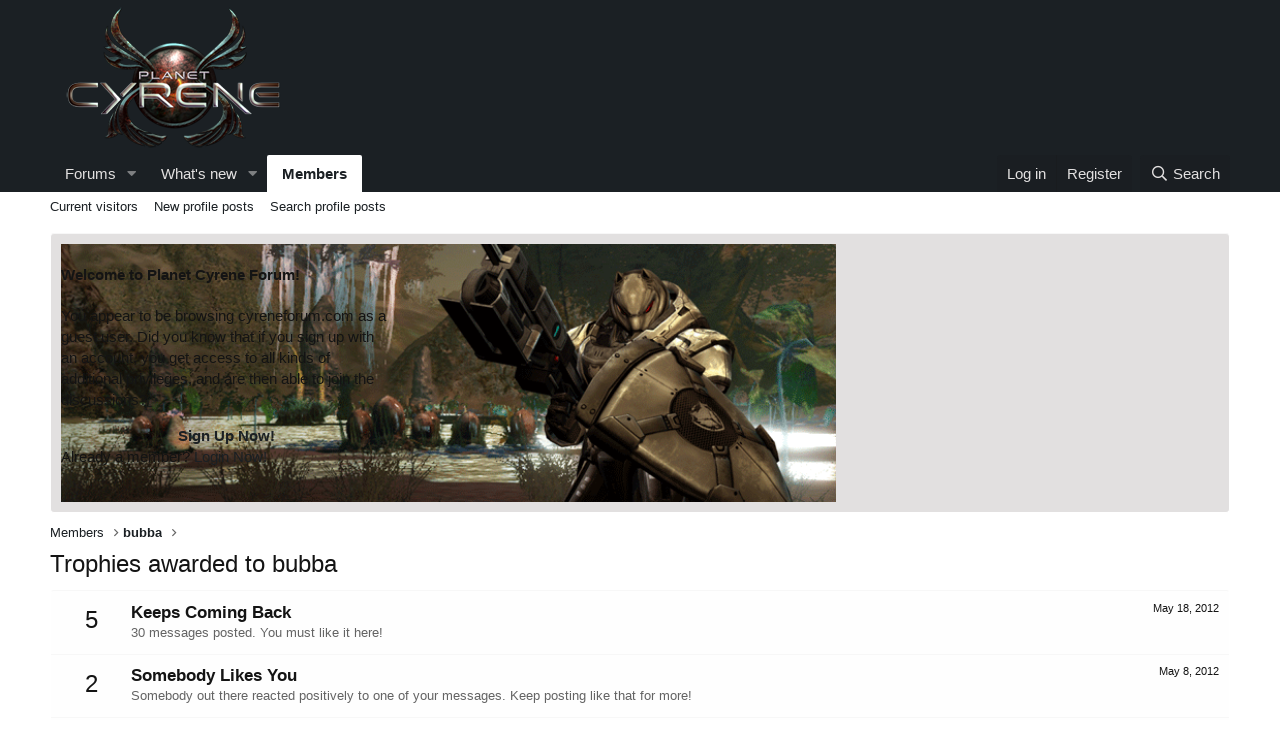

--- FILE ---
content_type: text/javascript
request_url: https://www.cyreneforum.com/js/xf/core-compiled.js?_v=34f952a5
body_size: 61759
content:
'use strict';var XF=window.XF||{};void 0===window.jQuery&&(jQuery=$={});
!function(g,q,r){XF.activate?console.error("XF core has been double loaded"):(XF.browser||(XF.browser={browser:"",version:0,os:"",osVersion:null}),function(){var a=function(){var f=r.createElement("fake"),e={WebkitTransition:"webkitTransitionEnd",MozTransition:"transitionend",OTransition:"oTransitionEnd otransitionend",transition:"transitionend"},d;for(d in e)if(void 0!==f.style[d])return{end:e[d]};return!1}();g.support.transition=a;g.support.transition&&(g.event.special.xfTransitionEnd={bindType:a.end,
delegateType:a.end,handle:function(f){if(g(f.target).is(this))return f.handleObj.handler.apply(this,arguments)}});var b=g("html").attr("dir");a="normal";if(b&&"RTL"==b.toUpperCase()){b=g('<div style="width: 80px; height: 40px; font-size: 30px; overflow: scroll; white-space: nowrap; word-wrap: normal; position: absolute; top: -1000px; visibility: hidden; pointer-events: none">MMMMMMMMMM</div>');var c=b[0];b.appendTo("body");0<c.scrollLeft?a="inverted":(c.scrollLeft=-1,-1==c.scrollLeft&&(a="negative"));
b.remove()}g.support.scrollLeftType=a;g.fn.reverse=[].reverse;g.addEventCapture=function(){var f=g.event.special;return function(e){r.addEventListener&&("string"==typeof e&&(e=[e]),g.each(e,function(d,h){var k=function(m){m=g.event.fix(m);return g.event.dispatch.call(this,m)};f[h]=f[h]||{};f[h].setup||f[h].teardown||g.extend(f[h],{setup:function(){this.addEventListener(h,k,!0)},teardown:function(){this.removeEventListener(h,k,!0)}})}))}}()}(),g.fn.extend({onWithin:function(a,b,c){var f=this;g(r).on(a,
function(e){g(e.target).has(f).length&&(c&&g(r).off(e),b(e))});return this},oneWithin:function(a,b){return this.onWithin(a,b,!0)},onPassive:function(a,b){if("object"==typeof a){for(var c in a)this.onPassive(c,a[c]);return this}if("string"!=typeof a||"function"!=typeof b)return console.warn("$.onPassive failure for %s.on%s, check parameters",this.get(0),a),this;if(-1!==a.indexOf("."))return console.warn("$.onPassive does not support namespaced events %s.on%s",this.get(0),a),!1;XF.Feature.has("passiveeventlisteners")?
this.get(0).addEventListener(a,b,{passive:!0}):this.get(0).addEventListener(a,b);return this},offPassive:function(a,b){this.get(0).removeEventListener(a,b);return this},onPointer:function(a,b){if(g.isPlainObject(a)){for(var c in a)if(a.hasOwnProperty(c))this.onPointer(c,a[c]);return this}"string"===typeof a&&(a=a.split(/\s+/));var f=this,e=function(d){var h=g(this).data("xf-pointer-type");d.xfPointerType=d.pointerType||h||"";b(d)};a.forEach(function(d){f.on(d,e)});this.off("pointerdown.pointer-watcher").on("pointerdown.pointer-watcher",
function(d){g(this).data("xf-pointer-type",d.pointerType)});return this},xfFadeDown:function(a,b){this.filter(":hidden").hide().css("opacity",0);a=a||XF.config.speed.normal;this.find(".is-sticky").addClass("was-sticky").removeClass("is-sticky");this.animate({opacity:1,height:"show",marginTop:"show",marginBottom:"show",paddingTop:"show",paddingBottom:"show"},{duration:a,easing:"swing",complete:function(){g(this).find(".was-sticky").addClass("is-sticky").removeClass("was-sticky");b&&b();XF.layoutChange()}});
return this},xfFadeUp:function(a,b){a=a||XF.config.speed.normal;this.find(".is-sticky").addClass("was-sticky").removeClass("is-sticky");this.animate({opacity:0,height:"hide",marginTop:"hide",marginBottom:"hide",paddingTop:"hide",paddingBottom:"hide"},{duration:a,easing:"swing",complete:function(){g(this).find(".was-sticky").addClass("is-sticky").removeClass("was-sticky");b&&b();XF.layoutChange()}});return this},xfUniqueId:function(){var a=this.attr("id");a||(a="js-XFUniqueId"+XF.getUniqueCounter(),
this.attr("id",a));return a},findExtended:function(a){var b;if("string"===typeof a&&(b=a.match(/^<([^|]+)(\|([\s\S]+))?$/))){a=g.trim(b[1]);var c,f,e={up:"parent",next:"next",prev:"prev"},d=this;do if(c=a.match(/^:(up|next|prev)(\((\d+)\))?/)){c[2]||(c[3]=1);var h=e[c[1]];for(f=0;f<c[3];f++)(d=d[h]())||(d=g());a=g.trim(a.substr(c[0].length))}while(c);a.length&&(d=d.closest(a));d.length||(d=g());a=b[2]?g.trim(b[3]):"";return a.length?d.find(a):d}return this._find(a)},dimensions:function(a,b){var c=
this.offset();c={top:c.top,left:c.left};b=b?!0:!1;c.width=a?this.outerWidth(b):this.width();c.height=a?this.outerHeight(b):this.height();c.right=c.left+c.width;c.bottom=c.top+c.height;return c},viewport:function(a,b){a={width:a?this.outerWidth(b):this.width(),height:a?this.outerHeight(b):this.height(),left:this.scrollLeft(),top:this.scrollTop(),right:0,bottom:0,docWidth:g(r).width(),docHeight:g(r).height()};a.bottom=a.top+a.height;a.right=a.left+a.width;return a},hasFixableParent:function(){var a=
!1;this.parents().each(function(){var b=g(this);switch(b.css("position")){case "fixed":case "sticky":case "-webkit-sticky":return a=b,!1}if(b.data("sticky_kit"))return a=b,!1});return a},hasFixedParent:function(){var a=!1;this.parents().each(function(){var b=g(this);switch(b.css("position")){case "fixed":return a=b,!1;case "sticky":case "-webkit-sticky":var c=b.dimensions(!0),f=g(q).viewport(),e=b.css("top"),d=b.css("bottom");if("auto"!==e&&(e=c.top-f.top-parseInt(e,10),.5>=e&&-.5<=e)||"auto"!==d&&
(e=c.bottom-f.bottom-parseInt(d,10),.5>=e&&-.5<=e))return a=b,!1}});return a},onTransitionEnd:function(a,b){var c=!1,f=this;this.one("xfTransitionEnd",function(){if(!c)return c=!0,b.apply(this,arguments)});setTimeout(function(){c||f.trigger("xfTransitionEnd")},a+10);return this},autofocus:function(){var a=g(this);XF.isIOS()?a.is(":focus")||(a.addClass("is-focused"),a.on("blur",function(){a.removeClass("is-focused")})):a.focus();return this},normalizedScrollLeft:function(a){var b=g.support.scrollLeftType;
if("undefined"!==typeof a){for(var c=0;c<this.length;c++){var f=this[c],e=a;switch(b){case "negative":e=0<e?-e:0;break;case "inverted":e=f.scrollWidth-f.offsetWidth-e}f.scrollLeft=e}return this}a=this[0];if(!a)return 0;c=a.scrollLeft;switch(b){case "negative":return 0>c?-c:0;case "inverted":return b=a.scrollWidth-c-a.offsetWidth,.5>b?0:b;default:return c}},focusNext:function(){var a=g('input:not([type="hidden"]), select, textarea, a, button').filter(":visible");return a.eq(a.index(this)+1).focus()},
retinaFix:function(){if(2<=q.devicePixelRatio)this.find("img[srcset]").one("load",function(a){g(this).prop("srcset",g(this).attr("srcset"))});return this}}),function(){function a(e){if(!g.support.transition)return 0;var d=e[0];if(!(d&&d instanceof q.Element))return 0;e=e.css("transition-duration");d=0;e&&e.match(/^(\+|-|)([0-9]*\.[0-9]+|[0-9]+)(ms|s)/i)&&(d=("-"==RegExp.$1?-1:1)*parseFloat(RegExp.$2)*("ms"==RegExp.$3.toLowerCase()?1:1E3));return d}function b(e,d,h){var k=[];g.isFunction(d)&&(d=d.call(e[0],
0,e[0].className));d=g.trim(d).split(/\s+/);e=" "+e[0].className+" ";for(var m,l=0;l<d.length;l++)((m=0<=e.indexOf(" "+d[l]+" "))&&!h||!m&&h)&&k.push(d[l]);return k.join(" ")}function c(e,d,h,k,m){m=m?0:a(e);var l=d?"addClass":"removeClass",p=d?"removeClass":"addClass";d=b(e,h,d?!0:!1);var n=e[0],t=function(){k&&setTimeout(function(){k.call(n,g.Event("xfTransitionEnd"))},0)};if(d.length)if(0>=m)e[l](d),t();else{e.hasClass("is-transitioning")&&e.trigger("xfTransitionEnd");e.addClass("is-transitioning");
if(e.css("transition-property").match(/(^|\s|,)-xf-(width|height)($|\s|,)/)){t=RegExp.$2;var x=f[t],v=e.css(x),y=v[t],w="transition."+t,u=e.data(w),z=n.style,B=z.transition||z["-webkit-transition"]||z["-moz-transition"]||z["-o-transition"]||"",A;if(void 0===u)for(u={},A=0;A<x.length;A++)u[x[A]]=z[x[A]]||"";if(0==e[t]())for(A in y="0",v)v.hasOwnProperty(A)&&(v[A]="0");e.data(w,u).css("transition","none")[l](d);x=e.css(x);u=x[t];if(0==e[t]())for(A in u="0",x)x.hasOwnProperty(A)&&(x[A]="0");e[p](d);
if(y!=u){var C=k;e.css(v);n.offsetWidth;e.css("transition",B).css(x);k=function(){e.css(e.data(w)).removeData(w);C&&C.apply(this,arguments)}}else e.css("transition",B)}e.onTransitionEnd(m,function(){e.removeClass("is-transitioning");k&&k.apply(this,arguments)});e[l](h)}else t()}var f={height:"height padding-top padding-bottom margin-top margin-bottom border-top-width border-bottom-width".split(" "),width:"width padding-left padding-right margin-left margin-right border-right-width border-left-width".split(" ")};
g.fn.addClassTransitioned=function(e,d,h){for(var k=this.length,m=0;m<k;m++)c(g(this[m]),!0,e,d,h);return this};g.fn.removeClassTransitioned=function(e,d,h){for(var k=this.length,m=0;m<k;m++)c(g(this[m]),!1,e,d,h);return this};g.fn.toggleClassTransitioned=function(e,d,h,k){"boolean"!==typeof d&&"undefined"===typeof h&&(h=d,d=null);for(var m="boolean"===typeof d,l=this.length,p=0;p<l;p++){var n=g(this[p]);var t=m?d:n.hasClass(e)?!1:!0;c(n,t,e,h,k)}return this}}(),g.extend(XF,{config:{userId:null,enablePush:!1,
skipServiceWorkerRegistration:!1,skipPushNotificationSubscription:!1,skipPushNotificationCta:!1,serviceWorkerPath:null,pushAppServerKey:null,csrf:g("html").data("csrf"),time:{now:0,today:0,todayDow:0,tomorrow:0,yesterday:0,week:0},cookie:{path:"/",domain:"",prefix:"xf_"},url:{fullBase:"/",basePath:"/",css:"",keepAlive:""},css:{},js:{},jsState:{},speed:{xxfast:50,xfast:100,fast:200,normal:400,slow:600},job:{manualUrl:""},borderSizeFeature:"3px",fontAwesomeWeight:"r",enableRtnProtect:!0,enableFormSubmitSticky:!0,
visitorCounts:{conversations_unread:"0",alerts_unviewed:"0",total_unread:"0",title_count:!1,icon_indicator:!1},uploadMaxFilesize:null,allowedVideoExtensions:[],allowedAudioExtensions:[],shortcodeToEmoji:!0,publicMetadataLogoUrl:"",publicPushBadgeUrl:""},debug:{disableAjaxSubmit:!1},counter:1,pageDisplayTime:null,phrases:{},getApp:function(){return g("html").data("app")||null},getKeyboardInputs:function(){return"input:not([type=radio], [type=checkbox], [type=submit], [type=reset]), textarea"},onPageLoad:function(){g(r).trigger("xf:page-load-start");
XF.NavDeviceWatcher.initialize();XF.ActionIndicator.initialize();XF.DynamicDate.initialize();XF.KeepAlive.initialize();XF.LinkWatcher.initLinkProxy();XF.LinkWatcher.initExternalWatcher();XF.ExpandableContent.watch();XF.ScrollButtons.initialize();XF.KeyboardShortcuts.initialize();XF.FormInputValidation.initialize();XF.PWA.initialize();XF.Push.initialize();XF.IgnoreWatcher.initializeHash();XF.BrowserWarning.display();XF.BrowserWarning.hideJsWarning();XF.History.initialize();XF.config.jsState=XF.applyJsState({},
XF.config.jsState);XF.activate(r);g(r).on("ajax:complete",function(a,b,c){(a=b.responseJSON)&&a.visitor&&XF.updateVisitorCounts(a.visitor,!0)});g(r).on("ajax:before-success",function(a,b,c,f){(b=f.responseJSON)&&b&&b.job&&(a=b.job,a.manual&&XF.JobRunner.runManual(a.manual),a.autoBlocking?XF.JobRunner.runAutoBlocking(a.autoBlocking,a.autoBlockingMessage):a.auto&&setTimeout(XF.JobRunner.runAuto,0))});g(r).on("keyup","a:not([href])",function(a){"Enter"==a.key&&g(a.currentTarget).click()});g("html[data-run-jobs]").length&&
setTimeout(XF.JobRunner.runAuto,100);XF.updateVisitorCountsOnLoad(XF.config.visitorCounts);XF.CrossTab.on("visitorCounts",function(a){XF.updateVisitorCounts(a,!1)});XF.pageLoadScrollFix();setTimeout(function(){g("[data-load-auto-click]").first().click()},100);g(r).trigger("xf:page-load-complete")},addExtraPhrases:function(a){g(a).find("script.js-extraPhrases").each(function(){var b=g(this);try{var c=g.parseJSON(b.html())||{};g.extend(XF.phrases,c)}catch(f){console.error(f)}b.remove()})},phrase:function(a,
b,c){var f=XF.phrases[a];f&&b&&(f=XF.stringTranslate(f,b));return f||c||a},_isRtl:null,isRtl:function(){if(null===XF._isRtl){var a=g("html").attr("dir");XF._isRtl=a&&"RTL"==a.toUpperCase()}return XF._isRtl},rtlFlipKeyword:function(a){if(!XF.isRtl())return a;switch(a.toLowerCase()){case "left":return"right";case "right":return"left";default:return a}},isMac:function(){return-1!=navigator.userAgent.indexOf("Mac OS")},isIOS:function(){return/iPad|iPhone|iPod/.test(navigator.userAgent)&&!q.MSStream},
isIE:function(){var a=navigator.userAgent;return 0<a.indexOf("MSIE ")||0<a.indexOf("Trident/")},log:function(){console.log&&console.log.apply&&console.log.apply(console,arguments)},findRelativeIf:function(a,b){if(!a)throw Error("No selector provided");var c;if(c=a.match(/^(<|>|\|)/)){if("<"==c[1])return b.findExtended(a);"|"==c[1]&&(a=a.substr(1));return b.find(a)}return g(a)},isElementVisible:function(a){a=a[0].getBoundingClientRect();return 0<=a.top&&0<=a.left&&a.bottom<=g(q).height()&&a.right<=
g(q).width()},layoutChange:function(){XF._layoutChangeTriggered||(XF._layoutChangeTriggered=!0,setTimeout(function(){XF._layoutChangeTriggered=!1;g(r.body).trigger("sticky_kit:recalc").trigger("xf:layout")},0))},_layoutChangeTriggered:!1,updateAvatars:function(a,b,c){g(".avatar").each(function(){var f=g(this),e=f.find("img, span").first(),d="avatar-u"+a+"-",h=f.hasClass("avatar--updateLink")?f.find(".avatar-update"):null;if((c||!e.hasClass(".js-croppedAvatar"))&&e.is('[class^="'+d+'"]')){if(e.hasClass(d+
"s"))e=g(b.s);else if(e.hasClass(d+"m"))e=g(b.m);else if(e.hasClass(d+"l"))e=g(b.l);else if(e.hasClass(d+"o"))e=g(b.o);else return;f.html(e.html());e.hasClass("avatar--default")?(f.addClass("avatar--default"),e.hasClass("avatar--default--dynamic")?f.addClass("avatar--default--dynamic"):e.hasClass("avatar--default--text")?f.addClass("avatar--default--text"):e.hasClass("avatar--default--image")&&f.addClass("avatar--default--image")):f.removeClass("avatar--default avatar--default--dynamic avatar--default--text avatar--default--image");
f.attr("style",e.attr("style"));h&&f.append(h)}})},updateVisitorCounts:function(a,b,c){a&&"public"==XF.getApp()&&(XF.badgeCounterUpdate(g(".js-badge--conversations"),a.conversations_unread),XF.badgeCounterUpdate(g(".js-badge--alerts"),a.alerts_unviewed),XF.config.visitorCounts.title_count&&XF.pageTitleCounterUpdate(a.total_unread),XF.config.visitorCounts.icon_indicator&&XF.faviconUpdate(a.total_unread),b&&(XF.appBadgeUpdate(a.total_unread),XF.CrossTab.trigger("visitorCounts",a),XF.LocalStorage.setJson("visitorCounts",
{time:c||Math.floor((new Date).getTime()/1E3)-1,conversations_unread:a.conversations_unread,alerts_unviewed:a.alerts_unviewed,total_unread:a.total_unread})))},updateVisitorCountsOnLoad:function(a){var b=XF.getLocalLoadTime(),c=XF.LocalStorage.getJson("visitorCounts");c&&c.time&&c.time>b&&(a.conversations_unread=c.conversations_unread,a.alerts_unviewed=c.alerts_unviewed,a.total_unread=c.total_unread);XF.updateVisitorCounts(a,!0,b)},badgeCounterUpdate:function(a,b){a.length&&(a.attr("data-badge",b),
"0"!=String(b)?a.addClass("badgeContainer--highlighted"):a.removeClass("badgeContainer--highlighted"))},shouldCountBeShown:function(a){return 0<parseInt(a.replace(/[,. ]/g,""))},pageTitleCache:"",pageTitleCounterUpdate:function(a){var b=r.title;""===XF.pageTitleCache&&(XF.pageTitleCache=b);b!==XF.pageTitleCache&&"("===b.charAt(0)&&(b=XF.pageTitleCache);a=(this.shouldCountBeShown(a)?"("+a+") ":"")+b;a!=r.title&&(r.title=a)},favIconAlertShown:!1,faviconUpdate:function(a){var b=this.shouldCountBeShown(a);
if(b!==XF.favIconAlertShown){var c=g('link[rel~="icon"]');if(c.length){XF.favIconAlertShown=b;var f=this;c.each(function(e,d){var h=g(d);e=h.attr("href");d=h.data("original-href");f.shouldCountBeShown(a)?(d||h.data("original-href",e),g("<img />").on("load",function(){var k=XF.faviconDraw(this);k&&h.attr("href",k)}).attr("src",e)):d&&h.attr("href",d).removeData("original-href")})}}},faviconDraw:function(a){var b=a.naturalWidth,c=a.naturalHeight;c=g("<canvas />").attr({width:b,height:c});var f=c[0].getContext("2d"),
e=b/(32/6),d=2*Math.PI;f.drawImage(a,0,0);f.beginPath();f.arc(e,e,e,0,d,!1);f.fillStyle="#E03030";f.fill();f.lineWidth=b/16;f.strokeStyle="#EAEAEA";f.stroke();f.closePath();try{return c[0].toDataURL("image/png")}catch(h){return null}},appBadgeUpdate:function(a){"setAppBadge"in navigator&&!navigator.webdriver&&!navigator.userAgent.match(/Chrome-Lighthouse|Googlebot|AdsBot-Google|Mediapartners-Google/i)&&(a=parseInt(String(a).replace(/[,. ]/g,"")),navigator.setAppBadge(a))},unparseBbCode:function(a){var b=
g(r.createElement("div"));b.html(a);b.find(".js-noSelectToQuote").each(function(){g(this).remove()});g.each(["B","I","U","S"],function(c,f){b.find(f).each(function(){g(this).replaceWith("["+f+"]"+g(this).html()+"[/"+f+"]")})});b.find(".bbCodeBlock--quote").each(function(){var c=g(this),f=c.find(".bbCodeBlock-expandContent");f.length?c.replaceWith("<div>[QUOTE]"+f.html()+"[/QUOTE]</div>"):f.find(".bbCodeBlock-expand").remove()});b.find(".bbCodeBlock--code").each(function(){var c=g(this);if(!c.find(".bbCodeCode"))return!0;
var f=c.find(".bbCodeCode code");if(!f.length)return!0;var e=f.attr("class");e=(e=e?e.match(/language-(\S+)/):null)?e[1]:null;f.removeAttr("class");c.replaceWith(f.first().attr("data-language",e||"none"))});b.find(".bbCodeBlock--unfurl").each(function(){var c=g(this).data("url");g(this).replaceWith("[URL unfurl=true]"+c+"[/URL]")});b.find('div[style*="text-align"]').each(function(){var c=g(this).css("text-align").toUpperCase();g(this).replaceWith("["+c+"]"+g(this).html()+"[/"+c+"]")});b.find("div[data-media-site-id][data-media-key], form[data-media-site-id][data-media-key]").each(function(){var c=
g(this).data("media-site-id"),f=g(this).data("media-key");if(!c||!f)return!0;g(this).replaceWith("[MEDIA="+c+"]"+f+"[/MEDIA]")});b.find(".bbCodeSpoiler").each(function(){var c="";var f=g(this).find(".bbCodeSpoiler-button");if(f.length){var e=g(this).find(".bbCodeSpoiler-content").html();f=f.find(".bbCodeSpoiler-button-title");f.length&&(c='="'+f.text()+'"');g(this).replaceWith("[SPOILER"+c+"]"+e+"[/SPOILER]")}});b.find(".bbCodeInlineSpoiler").each(function(){var c=g(this).html();g(this).replaceWith("[ISPOILER]"+
c+"[/ISPOILER]")});return b.html()},hideOverlays:function(){g.each(XF.Overlay.cache,function(a,b){b.hide()})},hideTooltips:function(){g.each(XF.TooltipTrigger.cache,function(a,b){b.hide()})},hideParentOverlay:function(a){a=a.closest(".overlay-container");a.length&&a.data("overlay")&&a.data("overlay").hide()},getStickyHeaderOffset:function(){var a,b=0;for(a=0;a<XF.StickyHeader.cache.length;a++){var c=XF.StickyHeader.cache[a];c.$target.hasClass(c.options.stickyClass)&&(b+=c.$target.outerHeight())}return b},
loadedScripts:{},loadScript:function(a,b){if(XF.loadedScripts.hasOwnProperty(a))return!1;XF.loadedScripts[a]=!0;return g.ajax({url:a,dataType:"script",cache:!0,global:!1,success:b})},loadScripts:function(a,b){function c(){k--;0===k&&b&&b()}function f(){for(var n;m[0]&&"loaded"==m[0].readyState;)n=m.shift(),n.onreadystatechange=null,n.onerror=null,h.appendChild(n),c()}var e=r.scripts[0],d="async"in e;e=e.readyState;var h=r.head,k=0,m=[],l;for(l in a)if(a.hasOwnProperty(l)){var p=a[l];XF.loadedScripts[p]||
(XF.loadedScripts[p]=!0,k++,d?function(n){var t=g("<script>").prop({src:n,async:!1});t.on("load error",function(x){t.off("load error");c()});h.appendChild(t[0])}(p):e?function(n){var t=r.createElement("script");m.push(t);t.onreadystatechange=f;t.onerror=function(){t.onreadystatechange=null;t.onerror=null;c()};t.src=n}(p):g.ajax({url:p,dataType:"script",cache:!0,global:!1}).always(c))}!k&&b&&b()},ajax:function(a,b,c,f,e){"function"==typeof c&&void 0===f&&(f=c,c={});c=c||{};var d=!0,h=!0,k=!0;e&&(e.skipDefault&&
(h=d=!1,delete e.skipDefault),e.skipDefaultSuccessError&&(h=!1,delete e.skipDefaultSuccessError),e.skipDefaultSuccess&&(d=!1,delete e.skipDefaultSuccess),e.skipError&&(k=!1,delete e.skipError));var m=function(n,t,x){g(r).trigger("ajax:before-success",[n,t,x]);h&&XF.defaultAjaxSuccessError(n,t,x)||d&&XF.defaultAjaxSuccess(n,t,x)||f&&f(n,t,x)},l=function(n,t,x){if(n.readyState)try{var v=g.parseJSON(n.responseText);m(v,"",n)}catch(y){XF.defaultAjaxError(n,t,x)}};c=XF.dataPush(c,"_xfRequestUri",q.location.pathname+
q.location.search);c=XF.dataPush(c,"_xfWithData",1);XF.config.csrf&&(c=XF.dataPush(c,"_xfToken",XF.config.csrf));var p=q.FormData&&c instanceof FormData;a=g.extend(!0,{cache:!0,data:c||{},dataType:"json",beforeSend:function(n,t){g(r).trigger("ajax:send",[n,t])},error:k?l:null,success:m,complete:function(n,t){g(r).trigger("ajax:complete",[n,t])},timeout:"get"===a?3E4:6E4,type:a,url:b,processData:p?!1:!0},e);p&&(a.contentType=!1);switch(a.dataType){case "html":case "json":case "xml":a.data=XF.dataPush(a.data,
"_xfResponseType",a.dataType)}"json"!=a.dataType&&(d=!1);return g.ajax(a)},dataPush:function(a,b,c){a&&"string"!=typeof a?void 0!==a[0]?a.push({name:b,value:c}):q.FormData&&a instanceof FormData?a.append(b,c):a[b]=c:(a=String(a),a+="&"+encodeURIComponent(b)+"="+encodeURIComponent(c));return a},defaultAjaxSuccessError:function(a,b,c){if("object"!=typeof a)return XF.alert("Response was not JSON."),!0;a.html&&a.html.templateErrors&&(b="Errors were triggered when rendering this template:",a.html.templateErrorDetails&&
(b+="\n* "+a.html.templateErrorDetails.join("\n* ")),console.error(b));return a.errorHtml?(XF.setupHtmlInsert(a.errorHtml,function(f,e){e=e.h1||e.title||XF.phrase("oops_we_ran_into_some_problems");XF.overlayMessage(e,f)}),!0):a.errors?(XF.alert(a.errors),!0):a.exception?(XF.alert(a.exception),!0):!1},defaultAjaxSuccess:function(a,b,c){a&&"ok"==a.status&&a.message&&XF.flashMessage(a.message,3E3);return!1},defaultAjaxError:function(a,b,c){switch(b){case "abort":return;case "timeout":XF.alert(XF.phrase("server_did_not_respond_in_time_try_again"));
return;case "notmodified":case "error":if(!a||!a.responseText)return}console.error("PHP: "+a.responseText);XF.alert(XF.phrase("oops_we_ran_into_some_problems_more_details_console"))},activate:function(a){XF.addExtraPhrases(a);XF.IgnoreWatcher.refresh(a);XF.Element.initialize(a);XF.DynamicDate.refresh(a);XF.ExpandableContent.checkSizing(a);XF.UnfurlLoader.activateContainer(a);XF.KeyboardShortcuts.initializeElements(a);XF.FormInputValidation.initializeElements(a);var b=a instanceof g?a.get(0):a;q.FB&&
setTimeout(function(){FB.XFBML.parse(b)},0);g(r).trigger("xf:reinit",[a])},getDefaultFormData:function(a,b,c,f){var e;b&&b.length&&b.attr("name")&&(e=b.attr("name"));c&&"multipart/form-data"===a.attr("enctype")&&console.error("JSON serialized forms do not support the file upload-style enctype.");if(q.FormData&&!c){var d=new FormData(a[0]);e&&d.append(e,b.attr("value"));a.find('input[type="file"]').each(function(){var p=g(this);if(0===p.prop("files").length)try{d.delete(p.attr("name"))}catch(n){}})}else{if(c){a=
a.is("form")?g(a[0].elements):a;var h,k=[],m=[];if(f){"string"===typeof f&&(f=f.split(","));var l=[];g.each(f,function(p,n){"number"===typeof p?l.push(XF.regexQuote(g.trim(n))):l.push(XF.regexQuote(g.trim(p)))});l.length&&(h=new RegExp("^("+l.join("|")+")(\\[|$)"))}a.each(function(p,n){(p=n.name)&&"_xf"!==p.substring(0,3)?!h||h.test(p)?k.push(n):m.push(n):m.push(n)});d=g(m).serializeArray();f=g(k).serializeJSON();d.unshift({name:c,value:JSON.stringify(f)})}else d=a.serializeArray();e&&d.push({name:e,
value:b.attr("value")})}return d},scriptMatchRegex:/<script([^>]*)>([\s\S]*?)<\/script>/ig,setupHtmlInsert:function(a,b,c){if("string"===typeof a||a instanceof g)a={content:a};if("object"==typeof a&&a.content){var f=arguments;XF.Loader.load(a.js,a.css,function(){var e,d=a.jsInline||[],h=a.content,k="string"==typeof h,m=f[2]?!0:!1;if(a.cssInline)for(e=0;e<a.cssInline.length;e++)g("<style>"+a.cssInline[e]+"</style>").appendTo("head");if(k){var l;h=g.trim(h);if(!m)for(;e=XF.scriptMatchRegex.exec(h);){var p=
!1;if(l=e[1].match(/(^|\s)type=("|'|)([^"' ;]+)/))switch(l[3].toLowerCase()){case "text/javascript":case "text/ecmascript":case "application/javascript":case "application/ecmascript":p=!0}else p=!0;p&&(d.push(e[2]),h=h.replace(e[0],""))}h=h.replace(/<noscript>([\s\S]*?)<\/noscript>/ig,"")}var n=g(k?g.parseHTML(h,null,m):h);n.retinaFix();n.find("noscript").empty().remove();if(b instanceof g){var t=b;b=function(v){t.html(v)}}if("function"!==typeof b)console.error("onReady was not a function");else{var x=
!1;h=function(v){if(!x){x=!0;for(var y=0;y<d.length;y++)g.globalEval(d[y]);a.jsState&&(XF.config.jsState=XF.applyJsState(XF.config.jsState,a.jsState));v||XF.activate(n)}};!1!==b(n,a,h)&&h()}})}else console.error("Was not provided an object or HTML content")},alert:function(a,b,c,f){var e=a;"object"==typeof a&&(e="<ul>",g.each(a,function(d,h){e+="<li>"+h+"</li>"}),e+="</ul>",e='<div class="blockMessage">'+e+"</div>");b||(b="error");if(!c)switch(b){case "error":c=XF.phrase("oops_we_ran_into_some_problems");
break;default:c=""}return XF.overlayMessage(c,e)},getOverlayHtml:function(a){var b={dismissible:!0,title:null,url:null};g.isPlainObject(a)&&(b=g.extend({},b,a),a.html&&(a=a.html));if("string"==typeof a)a=g(g.parseHTML(a));else if(!(a instanceof g))throw Error("Can only create an overlay with html provided as a string or jQuery object");if(!a.is(".overlay")){var c=b.title;if(!c){var f=a.find(".overlay-title");f.length&&(c=f.contents(),f.remove())}c||(c=XF.htmlspecialchars(g("title").text()));f=a.find(".overlay-content");
f.length&&(a=f);f=g('<div class="overlay" tabindex="-1" data-url="'+b.url+'"><div class="overlay-title"></div><div class="overlay-content"></div></div>');var e=f.find(".overlay-title");e.html(c);b.dismissible&&e.prepend('<a class="overlay-titleCloser js-overlayClose" role="button" tabindex="0" aria-label="'+XF.phrase("close")+'"></a>');f.find(".overlay-content").html(a);a=f}a.appendTo("body");return a},createMultiBar:function(a,b,c,f){},getMultiBarHtml:function(a){var b={dismissible:!0,title:null};
g.isPlainObject(a)&&(g.extend({},b,a),a.html&&(a=a.html));if("string"==typeof a)a=g(g.parseHTML(a));else if(!(a instanceof g))throw Error("Can only create an action bar with html provided as a string or jQuery object");b=g('<div class="multiBar" tabindex="-1"><div class="multiBar-inner"><span>Hello there.</span></div></div>');b.find(".multiBar-inner").html(a);b.appendTo("body");return b},overlayMessage:function(a,b){if("string"==typeof b)b=g(g.parseHTML(b));else if(!(b instanceof g))throw Error("Can only create an overlay with html provided as a string or jQuery object");
b.is(".block, .blockMessage")||b.find(".block, .blockMessage").length||(b=g('<div class="blockMessage" />').html(b));b=XF.getOverlayHtml({title:a,html:b});return XF.showOverlay(b,{role:"alertdialog"})},flashMessage:function(a,b,c){var f=g('<div class="flashMessage"><div class="flashMessage-content"></div></div>');f.find(".flashMessage-content").html(a);f.appendTo("body").addClassTransitioned("is-active");setTimeout(function(){f.removeClassTransitioned("is-active",function(){f.remove();c&&c()})},Math.max(500,
b))},htmlspecialchars:function(a){return String(a).replace(/&/g,"&amp;").replace(/"/g,"&quot;").replace(/</g,"&lt;").replace(/>/g,"&gt;")},regexQuote:function(a){return(a+"").replace(/([\\\.\+\*\?\[\^\]\$\(\)\{\}=!<>\|:])/g,"\\$1")},stringTranslate:function(a,b){a=a.toString();for(var c in b)if(b.hasOwnProperty(c)){var f=new RegExp(XF.regexQuote(c,"g"));a=a.replace(f,b[c])}return a},stringHashCode:function(a){var b=0,c;if(0===a.length)return b;var f=0;for(c=a.length;f<c;f++){var e=a.charCodeAt(f);
b=(b<<5)-b+e;b|=0}return b},getUniqueCounter:function(){var a=XF.counter;XF.counter++;return a},canonicalizeUrl:function(a){if(a.match(/^[a-z]+:/i))return a;if(0==a.indexOf("/")){var b;return(b=XF.config.url.fullBase.match(/^([a-z]+:(\/\/)?[^\/]+)\//i))?b[1]+a:a}return XF.config.url.fullBase+a},isRedirecting:!1,redirect:function(a){XF.isRedirecting=!0;if(XF.JobRunner.isBlockingJobRunning())return g(r).one("job:blocking-complete",function(){XF.redirect(a)}),!1;a=XF.canonicalizeUrl(a);var b=q.location;
if(a==b.href)b.reload(!0);else{q.location=a;var c=a.split("#"),f=b.href.split("#");c[1]&&c[0]==f[0]&&b.reload(!0)}return!0},getAutoCompleteUrl:function(){return"admin"==XF.getApp()?XF.canonicalizeUrl("admin.php?users/find"):XF.canonicalizeUrl("index.php?members/find")},applyDataOptions:function(a,b,c){var f={},e;for(e in a)if(a.hasOwnProperty(e)&&(f[e]=a[e],b.hasOwnProperty(e))){var d=b[e];var h=typeof d;var k=!0;switch(typeof f[e]){case "string":"string"!=h&&(d=String(d));break;case "number":"number"!=
h&&(d=Number(d),isNaN(d)&&(k=!1));break;case "boolean":if("boolean"!=h)switch(d){case "true":case "yes":case "on":case "1":case 1:d=!0;break;default:d=!1}}k&&(f[e]=d)}g.isPlainObject(c)&&(f=g.extend(f,c));return f},watchInputChangeDelayed:function(a,b,c){var f=g(a),e=f.val(),d;c=c||200;f.onPassive({keyup:function(){clearTimeout(d);d=setTimeout(function(){var h=f.val();h!=e&&(e=h,b())},c)},paste:function(){setTimeout(function(){f.trigger("keyup")},0)}})},insertIntoEditor:function(a,b,c,f){return XF.modifyEditorContent(a,
function(e){e.insertContent(b)},function(e){XF.insertIntoTextBox(e,c)},f)},replaceEditorContent:function(a,b,c,f){return XF.modifyEditorContent(a,function(e){e.replaceContent(b)},function(e){XF.replaceIntoTextBox(e,c)},f)},clearEditorContent:function(a,b){b=XF.replaceEditorContent(a,"","",b);a.trigger("draft:sync");return b},modifyEditorContent:function(a,b,c,f){a=XF.getEditorInContainer(a,f);return a?XF.Editor&&a instanceof XF.Editor?(a.isBbCodeView()?(b=a.ed.bbCode.getTextArea(),c(b),b.trigger("autosize")):
b(a),!0):a instanceof g&&a.is("textarea")?(c(a),a.trigger("autosize"),!0):!1:!1},getEditorInContainer:function(a,b){if(a.is(".js-editor")){if(b&&a.is(b))return null;b=a}else{a=a.find(".js-editor");b&&(a=a.not(b));if(!a.length)return null;b=a.first()}return(a=XF.Element.getHandler(b,"editor"))?a:b.is("textarea")?b:null},focusEditor:function(a,b){a=XF.getEditorInContainer(a,b);return a?XF.Editor&&a instanceof XF.Editor?(a.isInitialized()&&a.scrollToCursor(),!0):a instanceof g&&a.is("textarea")?(a.autofocus(),
!0):!1:!1},insertIntoTextBox:function(a,b){var c=a[0],f=c.scrollTop,e=c.selectionStart,d=c.selectionEnd,h=a.val(),k=h.substring(0,e);d=h.substring(d,h.length);a.val(k+b+d).trigger("autosize");c.selectionStart=c.selectionEnd=e+b.length;c.scrollTop=f;a.autofocus()},replaceIntoTextBox:function(a,b){a.val(b).trigger("autosize")},isElementWithinDraftForm:function(a){a=a.is("form")?a:a.closest("form");return a.length&&a.is("[data-xf-init~=draft]")},logRecentEmojiUsage:function(a){if(!XF.Cookie.isGroupConsented("optional"))return[];
a=g.trim(a);var b=XF.Feature.has("hiddenscroll")?12:11,c=XF.Cookie.get("emoji_usage");c=c?c.split(","):[];var f=c.indexOf(a);-1!==f&&c.splice(f,1);c.push(a);c.length>b&&(c=c.reverse().slice(0,b).reverse());XF.Cookie.set("emoji_usage",c.join(","),new Date((new Date).setFullYear((new Date).getFullYear()+1)));g(r).trigger("recent-emoji:logged");return c},getRecentEmojiUsage:function(){var a=XF.Cookie.get("emoji_usage");return(a?a.split(","):[]).reverse()},getFixedOffsetParent:function(a){do{if("fixed"==
a.css("position"))return a;a=a.parent()}while(a[0]&&1===a[0].nodeType);return g(r.documentElement)},getFixedOffset:function(a){var b=a.offset(),c=XF.getFixedOffsetParent(a);if(a.is("html"))return b;a=c.offset();return{top:b.top-a.top,left:b.left-a.left}},autoFocusWithin:function(a,b,c){var f=a.find(b||"[autofocus]");f.length||(!f.length&&XF.NavDeviceWatcher.isKeyboardNav()&&(f=a.find("a, button, :input, [tabindex]").filter(":visible").not(":disabled, [data-no-auto-focus]").first()),f.length||(b=a.is("form:not([data-no-auto-focus])")?
a:a.find("form:not([data-no-auto-focus])").first(),b.length&&(f=b.find(":input, button").filter(":visible").not(":disabled, .select2-hidden-accessible").first())),!f.length&&c&&c.length&&(f=c),f.length||(a.attr("tabindex","-1"),f=a));f=f.first();a=[];c=f[0].parentNode;do a.push({el:c,left:c.scrollLeft,top:c.scrollTop});while(c=c.parentNode);f.on("focus",function(){g(q).on("resize",function(){setTimeout(function(){XF.isElementVisible(f)||(f.get(0).scrollIntoView({behavior:"smooth",block:"end",inline:"nearest"}),
g(q).off("resize"))},50)})});f.first().autofocus();for(b=0;b<a.length;b++)c=a[b].el,c.scrollLeft!=a[b].left&&(c.scrollLeft=a[b].left),c.scrollTop!=a[b].top&&(c.scrollTop=a[b].top)},bottomFix:function(a){var b=g(".js-bottomFixTarget").first();b?b.append(a):g(a).css({position:"fixed",bottom:0}).appendTo("body")},addFixedMessage:function(a,b){var c=g(g.parseHTML('<div class="fixedMessageBar"><div class="fixedMessageBar-inner"><div class="fixedMessageBar-message"></div><a class="fixedMessageBar-close" data-close="true" role="button" tabindex="0" aria-label="'+
XF.phrase("close")+'"></a></div></div>'));c.find(".fixedMessageBar-message").html(a);b&&(b.class&&(c.addClass(b.class),delete b.class),c.attr(b));c.on("click","[data-close]",function(){c.removeClassTransitioned("is-active",function(){c.remove()})});XF.bottomFix(c);c.addClassTransitioned("is-active")},_measureScrollBar:null,measureScrollBar:function(a,b){b="height"==b||"h"==b?"h":"w";if(a||null===XF._measureScrollBar){var c=g('<div class="scrollMeasure" />');c.appendTo(a||"body");var f=c[0];f={w:f.offsetWidth-
f.clientWidth,h:f.offsetHeight-f.clientHeight};c.remove();a||(XF._measureScrollBar=f);return f[b]}return XF._measureScrollBar[b]},windowHeight:function(){return XF.browser.ios||XF.browser.android?q.innerHeight:g(q).height()},pageLoadScrollFix:function(){if(!XF.Feature.has("overflowanchor")&&q.location.hash){var a=!1,b=function(){if(!a){var c=q.location.hash.replace(/[^a-zA-Z0-9_-]/g,"");c=c?g("#"+c):g();c.length&&c.get(0).scrollIntoView(!0)}};"complete"==r.readyState?setTimeout(b,0):(setTimeout(function(){g(q).one("scroll",
function(c){a=!0})},100),g(q).one("load",b))}},applyJsState:function(a,b){a=a||{};if(!b)return a;for(var c in b)b.hasOwnProperty(c)&&!a[c]&&XF.jsStates.hasOwnProperty(c)&&XF.jsStates[c]()&&(a[c]=!0);return a},jsStates:{facebook:function(){return this.fbSdk()},fbSdk:function(){g(r.body).append(g('<div id="fb-root" />'));q.fbAsyncInit=function(){FB.init({version:"v2.7",xfbml:!0})};XF.loadScript("https://connect.facebook.net/"+XF.getLocale()+"/sdk.js");return!0},twitter:function(){q.twttr=function(){var a=
q.twttr||{};XF.loadScript("https://platform.twitter.com/widgets.js")&&(a._e=[],a.ready=function(b){a._e.push(b)});return a}();return!0},flickr:function(){XF.loadScript("https://embedr.flickr.com/assets/client-code.js");return!0},instagram:function(){XF.loadScript("https://www.instagram.com/embed.js");return!0},reddit:function(){XF.loadScript("https://embed.redditmedia.com/widgets/platform.js");XF.loadScript("https://www.redditstatic.com/comment-embed.js",function(){g(r).on("xf:reinit",function(a,
b){q.rembeddit&&rembeddit.init()})});return!0},reddit_comment:function(){return this.reddit()},imgur:function(){q.imgurEmbed||(q.imgurEmbed={tasks:g("blockquote.imgur-embed-pub").length});XF.loadScript("//s.imgur.com/min/embed-controller.js",function(){g(r).on("xf:reinit",function(a,b){imgurEmbed.tasks+=g("blockquote.imgur-embed-pub").length;for(a=0;a<imgurEmbed.tasks;a++)imgurEmbed.createIframe(),imgurEmbed.tasks--})});return!0},pinterest:function(){XF.loadScript("//assets.pinterest.com/js/pinit.js",
function(){g(r).on("xf:reinit",function(a,b){PinUtils.build(b instanceof g?b.get(0):b)})});return!0}},getLocale:function(){var a=g("html").attr("lang").replace("-","_");a||(a="en_US");return a},supportsPointerEvents:function(){return"PointerEvent"in q},isEventTouchTriggered:function(a){if(a){if(a.xfPointerType)return"touch"===a.xfPointerType;if(a=a.originalEvent){if(XF.supportsPointerEvents()&&a instanceof PointerEvent)return"touch"===a.pointerType;if(a.sourceCapabilities)return a.sourceCapabilities.firesTouchEvents}}return XF.Feature.has("touchevents")},
getElEffectiveZIndex:function(a){var b=parseInt(a.css("z-index"),10)||0;a.parents().each(function(c,f){c=parseInt(g(f).css("z-index"),10);c>b&&(b=c)});return b},setRelativeZIndex:function(a,b,c,f){f||(f=6);var e=XF.getElEffectiveZIndex(b);f&&f>e&&(e=f);if(null===c||"undefined"===typeof c)c=0;e||c?a.each(function(){var d=g(this);"undefined"==typeof d.data("base-z-index")&&d.data("base-z-index",parseInt(d.css("z-index"),10)||0);d.css("z-index",d.data("base-z-index")+c+e)}):a.css("z-index","")},adjustHtmlForRte:function(a){a=
a.replace(/<img[^>]+>/ig,function(b){if(b.match(/class="([^"]* )?smilie( |")/)){var c;if(c=b.match(/alt="([^"]+)"/))return c[1]}return b});a=a.replace(/([\w\W]|^)<a\s[^>]*data-user-id="\d+"\s+data-username="([^"]+)"[^>]*>([\w\W]+?)<\/a>/gi,function(b,c,f,e){return c+("@"==c?"":"@")+e.replace(/^@/,"")});a=a.replace(/(<img\s[^>]*)src="[^"]*"(\s[^>]*)data-url="([^"]+)"/gi,function(b,c,f,e){return c+'src="'+e+'"'+f});a=g("<div />").html(a);a.find("blockquote").each(function(b,c){var f=g(c);["attributes",
"quote","source"].forEach(function(e){f.attr("data-"+e)||f.removeAttr("data-"+e)});f.find(".bbCodeBlock-title").remove()});return a=a.html()},requestAnimationTimeout:function(a,b){function c(){Date.now()-e>=b?a():d.id=f(c)}b||(b=0);var f=q.requestAnimationFrame||function(h){return q.setTimeout(h,1E3/60)},e=Date.now(),d={};d.id=f(c);d.cancel=function(){(q.cancelAnimationFrame||q.clearTimeout)(this.id)};return d},proxy:function(a,b){var c;if("string"===typeof b){var f=a[b];b=a;a=f}if("function"===typeof a)return(c=
[].slice.call(arguments,2))?function(){return a.apply(b,c.concat([].slice.call(arguments)))}:a.bind(b,c)},_localLoadTime:null,getLocalLoadTime:function(){if(XF._localLoadTime)return XF._localLoadTime;var a=XF.config.time,b=g("#_xfClientLoadTime"),c=b.val();if(c&&c.length){var f=c.split(",");if(2==f.length&&parseInt(f[1],10)==a.now){var e=parseInt(f[0],10);b.val(c)}}e||(q.performance&&q.performance.timing&&0!==q.performance.timing.requestStart?(e=q.performance.timing,e=Math.floor((e.requestStart+e.responseStart)/
2E3)):e=Math.floor((new Date).getTime()/1E3)-1,b.val(e+","+a.now));return XF._localLoadTime=e},getFutureDate:function(a,b){var c=864E5;switch(b){case "year":c*=365;break;case "month":c*=30}c*=a;return new Date(Date.now()+c)},smoothScroll:function(a,b,c,f){if("undefined"===typeof c||null===c)c=XF.config.speed.fast;if(a instanceof g||"string"===typeof a){var e=a instanceof g?a:g(a);if(e.length){var d=e.offset().top;a=parseInt(g("html").css("scroll-padding-top"),10);isNaN(a)||(d-=a)}else d=null;!0===
b&&(b=e.length?"#"+e.attr("id"):null)}else"number"===typeof a&&(e=null,d=a);if(null===d)console.error("Invalid scroll position");else{0>d&&(d=0);e=function(){b&&"pushState"in q.history&&q.history.pushState({},"",q.location.toString().replace(/#.*$/,"")+b)};if(f&&(f=g(q).scrollTop(),a=f+g(q).height(),d>=f&&d<=a)){e();return}try{e(),g("html, body").animate({scrollTop:d},c,function(){b&&!q.history.pushState&&(q.location.hash=b)})}catch(h){b&&(q.location.hash=b)}}}}),"function"!=typeof Object.create&&
(Object.create=function(){var a=function(){};return function(b){a.prototype=b;b=new a;a.prototype=null;return b}}()),XF.create=function(a){var b=function(){this.__construct.apply(this,arguments)};b.prototype=Object.create(a);b.prototype.__construct||(b.prototype.__construct=function(){});return b.prototype.constructor=b},XF.extend=function(a,b){var c=function(){this.__construct.apply(this,arguments)},f;c.prototype=Object.create(a.prototype);c.prototype.__construct||(c.prototype.__construct=function(){});
c.prototype.constructor=c;if("object"==typeof b){if("object"==typeof b.__backup){a=b.__backup;for(f in a)if(a.hasOwnProperty(f)){if(c.prototype[a[f]])throw Error("Method "+a[f]+" already exists on object. Aliases must be unique.");c.prototype[a[f]]=c.prototype[f]}delete b.__backup}for(f in b)b.hasOwnProperty(f)&&(c.prototype[f]=b[f])}return c},XF.classToConstructor=function(a){var b=q,c=a.split("."),f;for(f=0;f<c.length;f++)b=b[c[f]];return"function"!=typeof b?(console.error("%s is not a function.",
a),!1):b},XF.Cookie={get:function(a){return(a=(new RegExp("(^| )"+XF.config.cookie.prefix+a+"=([^;]+)(;|$)")).exec(r.cookie))?decodeURIComponent(a[2]):null},getEncodedCookieValue:function(a,b,c,f){var e=XF.config.cookie;return e.prefix+a+"="+encodeURIComponent(b)+(void 0===c?"":";expires="+c.toUTCString())+(e.path?";path="+e.path:"")+(e.domain?";domain="+e.domain:"")+(f?";samesite="+f:"")+(e.secure?";secure":"")},getEncodedCookieValueSize:function(a,b,c,f){return this.getEncodedCookieValue(a,b,c,
f).length},set:function(a,b,c,f){r.cookie=this.getEncodedCookieValue(a,b,c,f)},getJson:function(a){a=this.get(a);if(!a)return{};try{return g.parseJSON(a)||{}}catch(b){return{}}},setJson:function(a,b,c){this.set(a,JSON.stringify(b),c)},remove:function(a){var b=XF.config.cookie;r.cookie=b.prefix+a+"="+(b.path?"; path="+b.path:"")+(b.domain?"; domain="+b.domain:"")+(b.secure?"; secure":"")+"; expires=Thu, 01-Jan-70 00:00:01 GMT"},removeMultiple:function(a){for(var b of a)this.remove(b)},supportsExpiryDate:function(){return!0},
getConsentMode:function(){return XF.config.cookie.consentMode},isGroupConsented:function(a){return"_required"===a||"_unknown"===a?!0:XF.config.cookie.consented.includes(a)},isThirdPartyConsented:function(a){return this.isGroupConsented("_third_party")}},XF.LocalStorage={getKeyName:function(a){return XF.config.cookie.prefix+a},get:function(a){var b=null;try{b=q.localStorage.getItem(this.getKeyName(a))}catch(f){}if(null===b){var c=this.getFallbackValue();c&&c.hasOwnProperty(a)&&(b=c[a])}return b},getJson:function(a){a=
this.get(a);if(!a)return{};try{return g.parseJSON(a)||{}}catch(b){return{}}},set:function(a,b,c){try{q.localStorage.setItem(this.getKeyName(a),b)}catch(f){c&&(c=this.getFallbackValue(),c[a]=b,this.updateFallbackValue(c))}},setJson:function(a,b,c){this.set(a,JSON.stringify(b),c)},remove:function(a){try{q.localStorage.removeItem(this.getKeyName(a))}catch(c){}var b=this.getFallbackValue();b&&b.hasOwnProperty(a)&&(delete b[a],this.updateFallbackValue(b))},removeMultiple:function(a){for(var b of a)this.remove(b)},
getFallbackValue:function(){var a=XF.Cookie.get("ls");if(a)try{a=g.parseJSON(a)}catch(b){a={}}return a||{}},updateFallbackValue:function(a){g.isEmptyObject(a)?XF.Cookie.remove("ls"):XF.Cookie.set("ls",JSON.stringify(a))},supportsExpiryDate:function(){return!1}},XF.CrossTab=function(){function a(e){var d=XF.LocalStorage.getKeyName("__crossTab");if(e.key===d){try{var h=g.parseJSON(e.newValue)}catch(k){return}if(h&&h.event&&(e=h.event,h=h.data||null,d=b[e])){f=e;for(e=0;e<d.length;e++)d[e](h);f=null}}}
var b={},c=!1,f;return{on:function(e,d){b[e]||(b[e]=[]);b[e].push(d);c||(c=!0,q.addEventListener("storage",a))},trigger:function(e,d,h){!h&&f&&f==e||XF.LocalStorage.setJson("__crossTab",{event:e,data:d,_:new Date+Math.random()})}}}(),XF.Breakpoint=function(){function a(d){for(var h=0;h<e.length&&d!=e[h];h++)if(f==e[h])return!0;return!1}function b(d){for(var h=!1,k=0;k<e.length;k++)if(d==e[k])h=!0;else if(f==e[k])return h;return!1}function c(){var d=q.getComputedStyle(g("html")[0],":after").getPropertyValue("content").replace(/"/g,
"");if(f){if(d!=f){var h=f;f=d;g(r).trigger("breakpoint:change",[h,d])}}else f=d;return f}var f=null,e=["narrow","medium","wide","full"];c();g(q).onPassive("resize",c);return{current:function(){return f},refresh:c,isNarrowerThan:a,isAtOrNarrowerThan:function(d){return f==d||a(d)},isWiderThan:b,isAtOrWiderThan:function(d){return f==d||b(d)}}}(),XF.JobRunner=function(){var a=!1,b,c=null,f=0,e,d=null,h=function(){g.ajax({url:XF.canonicalizeUrl("job.php"),type:"post",cache:!1,dataType:"json",global:!1}).always(function(v){v&&
v.more&&setTimeout(h,100)})},k=function(v){e=XF.ajax("post",XF.canonicalizeUrl("job.php"),{only_ids:v},function(y){y.more&&y.ids&&y.ids.length?(y.status&&g("#xfAutoBlockingJobStatus").text(y.status),setTimeout(function(){k(y.ids)},0)):(m(),y.moreAuto&&setTimeout(h,100))},{skipDefault:!0}).fail(m)},m=function(){d&&d.hide();f--;0>f&&(f=0);0==f&&(g(r).trigger("job:auto-blocking-complete"),t());e&&e.abort();e=null},l=function(){c&&c.hide();a=!1;g(r).trigger("job:manual-complete");t();b&&b.abort();b=null},
p=function(){c||(c=n("xfManualJobStatus"));return c},n=function(v){v=XF.getOverlayHtml({title:XF.phrase("processing..."),dismissible:!1,html:'<div class="blockMessage"><span id="'+v+'">'+XF.phrase("processing...")+"</span></div>"});return new XF.Overlay(v,{backdropClose:!1,keyboard:!1})},t=function(){x()||g(r).trigger("job:blocking-complete")},x=function(){return a||0<f};return{isBlockingJobRunning:x,runAuto:h,runAutoBlocking:function(v,y){if("number"===typeof v)v=[v];else if(!Array.isArray(v))return;
v.length&&(f++,d||(d=n("xfAutoBlockingJobStatus")),d.show(),y||(y=XF.phrase("processing...")),g("#xfAutoBlockingJobStatus").text(y),k(v))},runManual:function(v){var y=XF.config.job.manualUrl;if(y){if(null===v)w=null;else{var w=w||[];"number"===typeof v?w.push(v):Array.isArray(v)&&w.push.apply(w,v)}if(!a){a=!0;p().show();var u=function(B){b=XF.ajax("post",y,B?{only_id:B}:null,function(A){A.jobRunner?(g("#xfManualJobStatus").text(A.jobRunner.status||XF.phrase("processing...")),setTimeout(function(){u(B)},
0)):z()},{skipDefault:!0}).fail(l)},z=function(){Array.isArray(w)&&0==w.length?l():u(w?w.shift():null)};z()}}},stopManual:l,getManualOverlay:p}}(),XF.Loader=function(){var a=XF.config.css,b=XF.config.js,c=function(f,e,d){f=f||[];e=e||[];var h=[],k=[],m;for(m=0;m<f.length;m++)b.hasOwnProperty(f[m])||h.push(f[m]);for(m=0;m<e.length;m++)a.hasOwnProperty(e[m])||k.push(e[m]);var l=(h.length?1:0)+(k.length?1:0),p=function(){l--;0==l&&d&&d()};l?(h.length&&XF.loadScripts(h,function(){g.each(h,function(n,
t){b[t]=!0});p()}),k.length&&((f=XF.config.url.css)?(f=f.replace("__SENTINEL__",k.join(",")),g.ajax({type:"GET",url:f,cache:!0,global:!1,dataType:"text",success:function(n){var t=XF.config.url.basePath;t&&(n=n.replace(/(url\(("|')?)([^"')]+)(("|')?\))/gi,function(x,v,y,w,u,z){w.match(/^([a-z]+:|\/)/i)||(w=t+w);return v+w+u}));g("<style>"+n+"</style>").appendTo("head")}}).always(function(){g.each(k,function(n,t){a[t]=!0});p()})):(console.error("No CSS URL so cannot dynamically load CSS"),p()))):d&&
d()};return{load:c,loadCss:function(f,e){c([],f,e)},loadJs:function(f,e){c(f,[],e)}}}(),XF.ClassMapper=XF.create({_map:{},_toExtend:{},add:function(a,b){this._map[a]=b},extend:function(a,b){var c=this.getObjectFromIdentifier(a);c?(c=XF.extend(c,b),this._map[a]=c):(this._toExtend[a]||(this._toExtend[a]=[]),this._toExtend[a].push(b))},getObjectFromIdentifier:function(a){var b=this._map[a],c=this._toExtend[a];if(!b)return null;if("string"==typeof b){b=XF.classToConstructor(b);if(c){for(var f=0;f<c.length;f++)b=
XF.extend(b,c[f]);delete this._toExtend[a]}this._map[a]=b}return b}}),XF.ActionIndicator=function(){var a=0,b,c=function(){a++;1==a&&(b||(b=g('<span class="globalAction"><span class="globalAction-bar"></span><span class="globalAction-block"><i></i><i></i><i></i></span></span>').appendTo("body")),b.addClassTransitioned("is-active"))},f=function(){a--;0<a||(a=0,b&&b.removeClassTransitioned("is-active"))};return{initialize:function(){g(r).on({ajaxStart:c,"xf:action-start":c,ajaxStop:f,"xf:action-stop":f})},
show:c,hide:f}}(),XF.DynamicDate=function(){var a,b,c,f,e,d,h=!1,k,m=function(){k=setInterval(function(){l(r)},2E4)},l=function(n){h||this.initialize();n=g(n).find("time[data-time]");var t=n.length,x=Math.floor((new Date).getTime()/1E3)-a,v=new Date;v.setHours(0,0,0,0);b+x>e&&(v.getDay(),e=p(v,1),c=p(v,0),f=p(v,-1),d=p(v,-6));for(var y=0;y<t;y++){var w=n[y];var u=g(w);var z=parseInt(w.getAttribute("data-time"),10);var B=b-z+x;var A=w.xfDynType;-2>B?(B=z-(b+x),60>B?"futureMoment"!=A&&(u.text(XF.phrase("in_a_moment")),
w.xfDynType="futureMoment"):120>B?"futureMinute"!=A&&(u.text(XF.phrase("in_a_minute")),w.xfDynType="futureMinute"):3600>B?(z=Math.floor(B/60),A!=="futureMinutes"+z&&(u.text(XF.phrase("in_x_minutes",{"{minutes}":z})),w.xfDynType="futureMinutes"+z)):z<e?"latertoday"!=A&&(u.text(XF.phrase("later_today_at_x",{"{time}":u.attr("data-time-string")})),w.xfDynType="latertoday"):z<p(v,2)?"tomorrow"!=A&&(u.text(XF.phrase("tomorrow_at_x",{"{time}":u.attr("data-time-string")})),w.xfDynType="tomorrow"):(604800>
B||(u.attr("data-full-date")?u.text(XF.phrase("date_x_at_time_y",{"{date}":u.attr("data-date-string"),"{time}":u.attr("data-time-string")})):u.text(u.attr("data-date-string"))),w.xfDynType="future")):60>=B?"moment"!==A&&(u.text(XF.phrase("a_moment_ago")),w.xfDynType="moment"):120>=B?"minute"!==A&&(u.text(XF.phrase("one_minute_ago")),w.xfDynType="minute"):3600>B?(z=Math.floor(B/60),A!=="minutes"+z&&(u.text(XF.phrase("x_minutes_ago",{"{minutes}":z})),w.xfDynType="minutes"+z)):z>=c?"today"!==A&&(u.text(XF.phrase("today_at_x",
{"{time}":u.attr("data-time-string")})),w.xfDynType="today"):z>=f?"yesterday"!==A&&(u.text(XF.phrase("yesterday_at_x",{"{time}":u.attr("data-time-string")})),w.xfDynType="yesterday"):z>=d?"week"!==A&&(u.text(XF.phrase("day_x_at_time_y",{"{day}":XF.phrase("day"+(new Date(1E3*z)).getDay()),"{time}":u.attr("data-time-string")})),w.xfDynType="week"):"old"!==A&&(u.attr("data-full-date")?u.text(XF.phrase("date_x_at_time_y",{"{date}":u.attr("data-date-string"),"{time}":u.attr("data-time-string")})):u.text(u.attr("data-date-string")),
w.xfDynType="old")}},p=function(n,t){return Math.floor((new Date(n.valueOf())).setFullYear(n.getFullYear(),n.getMonth(),n.getDate()+t)/1E3)};return{initialize:function(){if(!h){h=!0;var n=XF.config.time;a=XF.getLocalLoadTime();b=n.now;c=n.today;f=n.yesterday;e=n.tomorrow;d=n.week;void 0!==r.hidden?(r.hidden||m(),g(r).on("visibilitychange",function(){r.hidden?clearInterval(k):(m(),l(r))})):m()}},refresh:l}}(),XF.KeepAlive=function(){var a,b,c=!1,f,e=function(){var l=3E3+(Math.floor(241*Math.random())+
-120);120>l&&(l=120);f&&clearInterval(f);f=setInterval(k,1E3*l)},d=0,h,k=function(){c&&(!1===q.navigator.onLine&&(d++,5>=d&&(h=setTimeout(k,30))),d=0,clearTimeout(h),g.ajax({url:XF.canonicalizeUrl(a),data:{_xfResponseType:"json",_xfToken:XF.config.csrf},type:"post",cache:!1,dataType:"json",global:!1}).done(function(l){"ok"==l.status&&(m(l),XF.CrossTab.trigger(b,l))}))},m=function(l){l.csrf&&(XF.config.csrf=l.csrf,g("input[name=_xfToken]").val(l.csrf));if("undefined"!==typeof l.user_id){var p=g(".js-activeUserChangeMessage");
l.user_id==XF.config.userId||p.length||XF.addFixedMessage(XF.phrase("active_user_changed_reload_page"),{"class":"js-activeUserChangeMessage"});l.user_id==XF.config.userId&&p.length&&p.remove()}e()};return{initialize:function(){if(!c&&XF.config.url.keepAlive&&XF.config.url.keepAlive.length){c=!0;a=XF.config.url.keepAlive;b="keepAlive"+XF.stringHashCode(a);e();XF.CrossTab.on(b,m);if(q.performance&&q.performance.navigation){var l=q.performance.navigation.type;0!=l&&1!=l||XF.CrossTab.trigger(b,{csrf:XF.config.csrf,
time:XF.config.time.now,user_id:XF.config.userId})}XF.Cookie.get("csrf")||k()}},refresh:k}}(),XF.History=function(){var a=q.history,b=a.state,c=q.location.href,f=[];return{initialize:function(){q.addEventListener("popstate",function(e){e=e.state;for(var d=!1,h=0;h<f.length;h++)f[h](e,b,c)&&(d=!0);d||c.replace(/#.*$/,"")===q.location.href.replace(/#.*$/,"")||q.location.reload();b=e;c=q.location.href})},handle:function(e){f.push(e)},push:function(e,d,h){a.pushState(e,d,h);b=e;c=q.location.href},replace:function(e,
d,h){a.replaceState(e,d,h);b=e;c=q.location.href},go:function(e){a.go(e)}}}(),XF.LinkWatcher=function(){var a=function(c){var f=g(this),e=f.data("proxy-href"),d=f.data("proxy-handler-last");!e||d&&d==c.timeStamp||(f.data("proxy-handler-last",c.timeStamp),g.ajax({url:XF.canonicalizeUrl(e),data:{_xfResponseType:"json",referrer:q.location.href.replace(/#.*$/,"")},type:"post",cache:!1,dataType:"json",global:!1}))},b=function(c){if(XF.config.enableRtnProtect&&!c.isDefaultPrevented()){var f=g(this),e=f.attr("href"),
d=f.data("blank-handler-last");if(e&&(!e.match(/^[a-z]:/i)||e.match(/^https?:/i))&&!f.is("[data-fancybox]")){if(f.is("[rel~=noopener]")){var h=XF.browser;if(h.chrome&&49<=h.version||h.mozilla&&52<=h.version||h.safari&&11<=h.version)return}if(!(f.closest("[contenteditable=true]").length||(e=XF.canonicalizeUrl(e),(new RegExp("^[a-z]+://"+location.host+"(/|$|:)","i")).test(e)||d&&d==c.timeStamp||(f.data("blank-handler-last",c.timeStamp),h=navigator.userAgent,f=-1!==h.indexOf("MSIE"),d=-1!==h.indexOf("Safari")&&
-1==h.indexOf("Chrome"),h=-1!==h.indexOf("Gecko/"),c.shiftKey&&h||d&&(c.shiftKey||c.altKey)||f)))){if(d)f=g('<iframe style="display: none" />').appendTo(r.body),d=f[0].contentDocument||f[0].contentWindow.document,d.__href=e,e=g("<script />",d),e[0].text="window.opener=null;window.parent=null;window.top=null;window.frameElement=null;window.open(document.__href).opener = null;",d.body.appendChild(e[0]),f.remove();else{e=q.open(e);try{e.opener=null}catch(k){}}c.preventDefault()}}}};return{initLinkProxy:function(){var c=
"a[data-proxy-href]:not(.link--internal)";g(r).on("click",c,a).on("focusin",c,function(f){f=g(this);f.data("proxy-handler")||f.data("proxy-handler",!0).click(a)})},initExternalWatcher:function(){g(r).on("click","a[target=_blank]",b).on("focusin","a[target=_blank]",function(c){c=g(this);c.data("blank-handler")||c.data("blank-handler",!0).click(b)})}}}(),XF._IgnoredWatcher=XF.create({options:{container:"body",ignored:".is-ignored",link:".js-showIgnored"},$container:null,authors:[],shown:!1,__construct:function(a){this.options=
g.extend(!0,{},this.options,a||{});this.$container=a=g(this.options.container);this.updateState();a.on("click",this.options.link,XF.proxy(this,"show"))},refresh:function(a){this.$container.find(a).length&&(this.shown?this.show():this.updateState())},updateState:function(){if(!this.shown){var a=this.getIgnored(),b=[];if(a.length)if(a.each(function(){var f=g(this).data("author");f&&-1===g.inArray(f,b)&&b.push(f)}),b.length){var c={names:b.join(", ")};this.getLinks().each(function(){var f=g(this),e=
f.attr("title");e&&f.attr("title",Mustache.render(e,c)).removeClass("is-hidden")})}else this.getLinks().each(function(){g(this).removeAttr("title").removeClass("is-hidden")})}},getIgnored:function(){return this.$container.find(this.options.ignored)},getLinks:function(){return this.$container.find(this.options.link)},show:function(){this.shown=!0;this.getIgnored().removeClass("is-ignored");this.getLinks().addClass("is-hidden")},initializeHash:function(){if(q.location.hash){var a=q.location.hash.replace(/[^\w_#-]/g,
"");if("#"!==a){a=g(a);var b=this.options.ignored;(b=a.is(b)?a:a.closest(b))&&b.length&&(b.removeClass("is-ignored"),a.get(0).scrollIntoView(!0))}}}}),XF.IgnoreWatcher=new XF._IgnoredWatcher,XF.BrowserWarning=function(){return{display:function(){var a=!1;XF.browser.msie?a=!0:XF.browser.edge&&18>parseInt(XF.browser.version)&&(a=!0);var b=g(".js-browserWarning");a?b.show():b.remove()},hideJsWarning:function(){g(".js-jsWarning").remove()}}}(),XF.MultiBar=XF.create({options:{role:null,focusShow:!1,className:"",
fastReplace:!1},$container:null,$multiBar:null,shown:!1,__construct:function(a,b){this.options=g.extend(!0,{},this.options,b||{});this.$multiBar=a instanceof g?a:g(g.parseHTML(a));this.$multiBar.attr("role",this.options.role||"dialog").attr("aria-hidden","true").on("multibar:hide",XF.proxy(this,"hide")).on("multibar:show",XF.proxy(this,"show"));this.$container=g('<div class="multiBar-container" />');this.$container.html(this.$multiBar).data("multibar",this).addClass(this.options.className);this.$container.xfUniqueId();
this.$container.appendTo("body");XF.activate(this.$container);XF.MultiBar.cache[this.$container.attr("id")]=this},show:function(){if(!this.shown){this.shown=!0;this.$multiBar.attr("aria-hidden","false");g(".p-pageWrapper").addClass("has-multiBar");this.options.fastReplace&&this.$multiBar.css("transition-duration","0s");var a=this;this.$container.appendTo("body");this.$multiBar.addClassTransitioned("is-active",function(){if(a.options.focusShow){var b=a.$multiBar.find(".js-multiBarClose");XF.autoFocusWithin(a.$multiBar.find(".multiBar-content"),
null,b)}a.$container.trigger("multibar:shown");XF.layoutChange()});this.options.fastReplace&&this.$multiBar.css("transition-duration","");this.$container.trigger("multibar:showing");XF.layoutChange()}},hide:function(){if(this.shown){this.shown=!1;this.$multiBar.attr("aria-hidden","true");var a=this;this.$multiBar.removeClassTransitioned("is-active",function(){g(".p-pageWrapper").removeClass("has-multiBar");a.$container.trigger("multibar:hidden");XF.layoutChange()});this.$container.trigger("multibar:hiding");
XF.layoutChange()}},toggle:function(a){(null===a?!this.shown:a)?this.show():this.hide()},destroy:function(){var a=this.$container.attr("id"),b=XF.MultiBar.cache;this.$container.remove();b.hasOwnProperty(a)&&delete b[a]},on:function(){this.$container.on.apply(this.$container,arguments)},getContainer:function(){return this.$container},getMultiBar:function(){return this.$multiBar}}),XF.MultiBar.cache={},XF.showMultiBar=function(a,b){a=new XF.MultiBar(a,b);a.show();return a},XF.loadMultiBar=function(a,
b,c,f){g.isFunction(c)&&(c={init:c});c=g.extend({cache:!1,beforeShow:null,afterShow:null,onRedirect:null,init:null,show:!0},c||{});var e=function(h){if(c.beforeShow){var k=g.Event();c.beforeShow(h,k);if(k.isDefaultPrevented())return}c.show&&h.show();c.afterShow&&(k=g.Event(),c.afterShow(h,k),k.isDefaultPrevented())};if(c.cache&&XF.loadMultiBar.cache[a])e(XF.loadMultiBar.cache[a]);else{var d=function(h){if(h.redirect)if(c.onRedirect)c.onRedirect(h,d);else XF.ajax("get",h.redirect,function(k){d(k)});
h.html&&XF.setupHtmlInsert(h.html,function(k,m,l){var p=new XF.MultiBar(XF.getMultiBarHtml({html:k,title:m.title||m.h1}),f);c.init&&c.init(p);if(!c.cache)p.on("multibar:hidden",function(){p.destroy()});l();c.cache&&(XF.loadMultiBar.cache[a]=p);e(p)})};return XF.ajax("post",a,b,function(h){d(h)})}},XF.loadMultiBar.cache={},XF.Overlay=XF.create({options:{backdropClose:!0,escapeClose:!0,focusShow:!0,className:""},$container:null,$overlay:null,shown:!1,__construct:function(a,b){this.options=g.extend(!0,
{},this.options,b||{});this.$overlay=a instanceof g?a:g(g.parseHTML(a));this.$overlay.attr("role",this.options.role||"dialog").attr("aria-hidden","true");this.$container=g('<div class="overlay-container" />').html(this.$overlay);this.$container.data("overlay",this).xfUniqueId();var c=this;if(this.options.escapeClose)this.$container.on("keydown.overlay",function(f){27===f.which&&c.hide()});this.options.backdropClose&&(this.$container.on("mousedown",function(f){c.$container.data("block-close",!1);g(f.target).is(c.$container)||
c.$container.data("block-close",!0)}),this.$container.on("click",function(f){g(f.target).is(c.$container)&&(c.$container.data("block-close")||c.hide());c.$container.data("block-close",!1)}));this.options.className&&this.$container.addClass(this.options.className);this.$container.on("click",".js-overlayClose",XF.proxy(this,"hide"));this.$container.appendTo("body");XF.activate(this.$container);XF.Overlay.cache[this.$container.attr("id")]=this;this.$overlay.on("overlay:hide",XF.proxy(this,"hide"));this.$overlay.on("overlay:show",
XF.proxy(this,"show"))},show:function(){if(!this.shown){this.shown=!0;this.$overlay.attr("aria-hidden","false");var a=this;this.$container.appendTo("body").addClassTransitioned("is-active",function(){if(a.options.focusShow){var b=a.$overlay.find(".js-overlayClose");XF.autoFocusWithin(a.$overlay.find(".overlay-content"),null,b)}a.$container.trigger("overlay:shown");XF.layoutChange()});this.$container.trigger("overlay:showing");XF.ModalOverlay.open();XF.layoutChange()}},hide:function(){if(this.shown){this.shown=
!1;this.$overlay.attr("aria-hidden","true");var a=this;this.$container.removeClassTransitioned("is-active",function(){a.$container.trigger("overlay:hidden");XF.ModalOverlay.close();XF.layoutChange()});this.$container.trigger("overlay:hiding");XF.layoutChange()}},recalculate:function(){this.shown&&XF.Modal.updateScrollbarPadding()},toggle:function(){this.shown?this.hide():this.show()},destroy:function(){var a=this.$container.attr("id"),b=XF.Overlay.cache;this.$container.remove();b.hasOwnProperty(a)&&
delete b[a]},on:function(){this.$container.on.apply(this.$container,arguments)},getContainer:function(){return this.$container},getOverlay:function(){return this.$overlay}}),XF.Overlay.cache={},XF.ModalOverlay=function(){var a=0,b=g("body").first();return{getOpenCount:function(){return a},open:function(){XF.Modal.open();a++;1==a&&b.addClass("is-modalOverlayOpen")},close:function(){XF.Modal.close();0<a&&(a--,0==a&&b.removeClass("is-modalOverlayOpen"))}}}(),XF.Modal=function(){var a=0,b=g("body").first(),
c=g("html"),f=function(){var e="right",d=b.hasClass("is-modalOpen")?XF.measureScrollBar()+"px":"";XF.isRtl()&&(XF.browser.chrome||XF.browser.mozilla||(e="left"));c.css("margin-"+e,d)};return{getOpenCount:function(){return a},open:function(){a++;1==a&&(b.addClass("is-modalOpen"),f())},close:function(){0<a&&(a--,0==a&&(b.removeClass("is-modalOpen"),f()))},updateScrollbarPadding:f}}(),XF.showOverlay=function(a,b){a=new XF.Overlay(a,b);a.show();return a},XF.loadOverlay=function(a,b,c){g.isFunction(b)&&
(b={init:b});b=g.extend({cache:!1,beforeShow:null,afterShow:null,onRedirect:null,init:null,show:!0},b||{});var f=function(d){if(b.beforeShow){var h=g.Event();b.beforeShow(d,h);if(h.isDefaultPrevented())return}b.show&&d.show();b.afterShow&&(h=g.Event(),b.afterShow(d,h),h.isDefaultPrevented())};if(b.cache&&XF.loadOverlay.cache[a])f(XF.loadOverlay.cache[a]);else{var e=function(d){if(d.redirect)if(b.onRedirect)b.onRedirect(d,e);else XF.ajax("get",d.redirect,function(h){e(h)});d.html&&XF.setupHtmlInsert(d.html,
function(h,k,m){var l=new XF.Overlay(XF.getOverlayHtml({html:h,title:k.title||k.h1,url:XF.canonicalizeUrl(a)}),c);b.init&&b.init(l);if(!b.cache)l.on("overlay:hidden",function(){l.destroy()});m();b.cache&&(XF.loadOverlay.cache[a]=l);f(l)})};return XF.ajax("get",a,function(d){e(d)})}},XF.loadOverlay.cache={},XF.NavDeviceWatcher=function(){function a(c){c!=b&&(g("html").toggleClass("has-pointer-nav",!c),b=c)}var b=!0;return{initialize:function(){g(r).onPassive({mousedown:function(){a(!1)},keydown:function(c){switch(c.key){case "Tab":case "Enter":a(!0)}}})},
toggle:a,isKeyboardNav:function(){return b}}}(),XF.ScrollButtons=function(){function a(u){if(!l){u=q.pageYOffset||r.documentElement.scrollTop;var z=t;t=u;if(u>z)"down"!=x&&(x="down",v=z);else if(u<z)"up"!=x&&(x="up",v=z);else return;if(p){if("up"!==x||100>t){y&&(y.cancel(),y=null);return}if(30>v-u)return}y||(y=XF.requestAnimationTimeout(function(){y=null;b();f()},200))}}function b(){n||(w.addClassTransitioned("is-active"),n=!0)}function c(){n&&(w.removeClassTransitioned("is-active"),n=!1)}function f(){e();
m=setTimeout(function(){c()},3E3)}function e(){clearTimeout(m)}function d(){e();b()}function h(){e()}function k(u){u=g(u.target);u.is(".button--scroll")&&0!==u.closest(".button--scroll").length&&(l=!0,setTimeout(function(){l=!1},500),c())}var m=null,l=!1,p=!1,n=!1,t=q.pageYOffset||r.documentElement.scrollTop,x=null,v=null,y,w=null;return{initialize:function(){if(w&&w.length)return!1;w=g(".js-scrollButtons");if(!w.length)return!1;"up"===w.data("trigger-type")&&(p=!0);w.on({"mouseenter focus":d,"mouseleave blur":h,
click:k});g(q).onPassive("scroll",a);return!0},show:b,hide:c,startHideTimer:f,clearHideTimer:e}}(),XF.KeyboardShortcuts=function(){function a(d){d=g(d);1<d.length?d.each(function(){a(this)}):(d.is("[data-xf-key]")&&b(d[0]),d.find("[data-xf-key]").each(function(){b(this)}))}function b(d){var h=String(g(d).data("xf-key")),k=h.substr(h.lastIndexOf("+")+1),m="#"===k[0]?k.substr(1):k.toUpperCase().charCodeAt(0),l=h.toUpperCase().split("+");var p=-1!==l.indexOf("CTRL");var n=-1!==l.indexOf("ALT");l=-1!==
l.indexOf("META");(p=0+p?1:0+n?2:0+l?4:0)?XF.Keyboard.isStandardKey(m)?(e[m]=e[m]||{},e[m][p]=d):console.warn("It is not possible to specify a keyboard shortcut using this key combination (%s)",h):e[k]=d}function c(d){switch(d.key){case "Escape":XF.MenuWatcher.closeAll();XF.hideTooltips();return;case "Shift":case "Control":case "Alt":case "Meta":return}if(XF.Keyboard.isShortcutAllowed(r.activeElement)&&(!e.hasOwnProperty(d.key)||0!=(0+d.ctrlKey?1:0+d.altKey?2:0+d.metaKey?4:0)||!f(e[d.key]))&&e.hasOwnProperty(d.which)){var h=
0+d.ctrlKey?1:0+d.altKey?2:0+d.metaKey?4:0;e[d.which].hasOwnProperty(h)&&f(e[d.which][h])}}function f(d){d=g(d).filter(":visible");return d.length?(XF.NavDeviceWatcher.toggle(!0),XF.isElementVisible(d)||d.get(0).scrollIntoView(!0),d.is(XF.getKeyboardInputs())?d.autofocus():d.is("a[href]")?d.get(0).click():d.click(),!0):!1}var e={};return{initialize:function(){g(r.body).onPassive("keyup",c)},initializeElements:a}}(),XF.Keyboard={isShortcutAllowed:function(a){switch(a.tagName){case "TEXTAREA":case "SELECT":return!1;
case "INPUT":switch(a.type){case "checkbox":case "radio":case "submit":case "reset":return!0;default:return!1}case "BODY":return!0;default:return XF.browser.msie&&g(a).parents(".fr-element").length?!1:"true"===a.contentEditable?!1:!0}},isStandardKey:function(a){return 48<=a&&90>=a}},XF.FormInputValidation=function(){function a(d){d=g(d);1<d.length?d.each(function(){a(this)}):d.is("form")&&c(d)}function b(){e.length&&e.each(function(){c(g(this))})}function c(d){d.find(":input").on("invalid",{form:d},
f)}function f(d){var h=g(this);d=d.data.form;var k=d.find(":invalid").first();h[0]!==k[0]||XF.isElementVisible(h)||(d=d.closest(".overlay-container.is-active"),d.length?d.scrollTop(h.offset().top-d.offset().top+d.scrollTop()-100):(h[0].scrollIntoView(),q.scrollBy(0,-100)))}var e={};return{initialize:function(){e=g("form").not("[novalidate]");b()},initializeElements:a}}(),XF.NoticeWatcher=function(){return{getBottomFixerNoticeHeight:function(){var a=0;g(r).find(".js-bottomFixTarget .notices--bottom_fixer .js-notice").each(function(){var b=
g(this);b.is(":visible")&&(a+=b.height())});return a}}}(),XF.PWA=function(){function a(){var l=XF.config.serviceWorkerPath;null===l&&(l="service_worker.js");return l&&l.length?XF.canonicalizeUrl(l):null}function b(){return navigator.standalone||q.matchMedia("(display-mode: standalone), (display-mode: minimal-ui)").matches}function c(){k&&(XF.ActionIndicator.show(),setTimeout(function(){XF.ActionIndicator.hide()},3E4))}function f(){k=!1;setTimeout(function(){k=!0},2E3)}function e(l,p){if(navigator.serviceWorker.controller)if("string"!==
typeof l||""===l)console.error("Invalid message type:",l);else{if("undefined"===typeof p)p={};else if("object"!==typeof p||null===p){console.error("Invalid message payload:",p);return}navigator.serviceWorker.controller.postMessage({type:l,payload:p})}else console.error("There is no active service worker")}var d=null,h,k=!0,m={};return{initialize:function(){XF.PWA.isSupported()&&(XF.config.skipServiceWorkerRegistration?h=new Promise(function(l,p){p(Error("Service worker registration has been skipped"))}):
(h=navigator.serviceWorker.register(a()),h.then(function(l){var p=XF.config.cacheKey;l=l.active?!1:!0;XF.LocalStorage.get("cacheKey")!==p&&(l||e("updateCache"),XF.LocalStorage.set("cacheKey",p,!0))}),h.catch(function(l){console.error("Service worker registration failed:",l)}),navigator.serviceWorker.getRegistrations().then(function(l){var p=XF.canonicalizeUrl("js/xf/"),n;for(n in l)l[n].scope==p&&l[n].unregister()}),navigator.serviceWorker.addEventListener("message",function(l){var p=l.data;if("object"!==
typeof p||null===p)console.error("Invalid message:",p);else if(l=p.type,p=p.payload,"string"!==typeof l||""===l)console.error("Invalid message type:",l);else if("object"!==typeof p||null===p)console.error("Invalid message payload:",p);else{var n=m[l];"undefined"===typeof n?console.error("No handler available for message type:",l):n(p)}}),b()&&(g(q).on("beforeunload",c),g(r).on("click",".js-skipPwaNavIndicator",f))))},isSupported:function(){null===d&&(d=!!("serviceWorker"in navigator&&a()));return d},
isRunning:b,inhibitNavigationIndicator:f,getRegistration:function(){return h},sendMessage:e}}(),XF.Push=function(){function a(d,h){XF.PWA.getRegistration().then(function(){b();d&&d()}).catch(function(){h&&h()})}function b(){XF.PWA.getRegistration().then(function(d){return d.pushManager.getSubscription()}).then(function(d){XF.Push.isSubscribed=null!==d;XF.Push.isSubscribed?(g(r).trigger("push:init-subscribed"),XF.config.userId&&f(d)?XF.Push.updateUserSubscription(d,"update"):(d.unsubscribe(),XF.Push.updateUserSubscription(d,
"unsubscribe"))):g(r).trigger("push:init-unsubscribed")})}function c(d){var h="=".repeat((4-d.length%4)%4);d=(d+h).replace(/\-/g,"+").replace(/_/g,"/");d=q.atob(d);h=new Uint8Array(d.length);for(var k=0;k<d.length;++k)h[k]=d.charCodeAt(k);return h}function f(d){d instanceof PushSubscription&&(d=d.options.applicationServerKey);if("string"===typeof d)return XF.config.pushAppServerKey===d;d.buffer&&d.BYTES_PER_ELEMENT&&(d=d.buffer);if(!(d instanceof ArrayBuffer))throw Error("input must be an array buffer or convertable to it");
var h=c(XF.config.pushAppServerKey).buffer,k=h.byteLength;if(k!==d.byteLength)return!1;h=new DataView(h);d=new DataView(d);for(var m=0;m<k;m++)if(h.getUint8(m)!==d.getUint8(m))return!1;return!0}var e=null;return{isSubscribed:null,initialize:function(){XF.Push.isSupported()&&(XF.config.skipPushNotificationSubscription||a())},registerWorker:a,getPushHistoryUserIds:function(){return XF.LocalStorage.getJson("push_history_user_ids")||{}},setPushHistoryUserIds:function(d){XF.LocalStorage.setJson("push_history_user_ids",
d||{})},hasUserPreviouslySubscribed:function(d){return XF.Push.getPushHistoryUserIds().hasOwnProperty(d||XF.config.userId)},addUserToPushHistory:function(d){var h=XF.Push.getPushHistoryUserIds();h[d||XF.config.userId]=!0;XF.Push.setPushHistoryUserIds(h)},removeUserFromPushHistory:function(d){var h=XF.Push.getPushHistoryUserIds();delete h[d||XF.config.userId];XF.Push.setPushHistoryUserIds(h)},handleUnsubscribeAction:function(d,h){XF.Push.isSubscribed&&XF.PWA.getRegistration().then(function(k){return k.pushManager.getSubscription()}).then(function(k){if(k)return e=
k,k.unsubscribe()}).catch(function(k){console.error("Error unsubscribing",k);h&&h()}).then(function(){e&&XF.Push.updateUserSubscription(e,"unsubscribe");XF.Push.isSubscribed=!1;d&&d()})},handleSubscribeAction:function(d,h,k){XF.Push.isSubscribed||Notification.requestPermission().then(function(m){if("granted"!==m)console.error("Permission was not granted");else{var l=XF.Push.base64ToUint8(XF.config.pushAppServerKey);XF.PWA.getRegistration().then(function(p){p.pushManager.subscribe({userVisibleOnly:!0,
applicationServerKey:l}).then(function(n){XF.Push.updateUserSubscription(n,"insert");XF.Push.isSubscribed=!0;n={body:XF.phrase("push_enable_notification_body"),dir:XF.isRtl()?"rtl":"ltr"};XF.config.publicMetadataLogoUrl&&(n.icon=XF.config.publicMetadataLogoUrl);XF.config.publicPushBadgeUrl&&(n.badge=XF.config.publicPushBadgeUrl);d||p.showNotification(XF.phrase("push_enable_notification_title"),n);XF.config.userId&&XF.Push.addUserToPushHistory();h&&h()}).catch(function(n){console.error("Failed to subscribe the user: ",
n);k&&k()})})}})},handleToggleAction:function(d,h,k,m){XF.Push.isSubscribed?XF.Push.handleUnsubscribeAction(d,h):XF.Push.handleSubscribeAction(!1,k,m)},updateUserSubscription:function(d,h){if("update"!==h||!XF.Cookie.get("push_subscription_updated")){var k=d.getKey("p256dh"),m=d.getKey("auth"),l=(PushManager.supportedContentEncodings||["aesgcm"])[0];g.ajax({url:XF.canonicalizeUrl("index.php?misc/update-push-subscription"),type:"post",data:{endpoint:d.endpoint,key:k?btoa(String.fromCharCode.apply(null,
new Uint8Array(k))):null,token:m?btoa(String.fromCharCode.apply(null,new Uint8Array(m))):null,encoding:l,unsubscribed:"unsubscribe"===h?1:0,_xfResponseType:"json",_xfToken:XF.config.csrf},cache:!1,dataType:"json",global:!1}).always(function(){"update"===h&&XF.Cookie.set("push_subscription_updated","1")})}},isSupported:function(){return XF.PWA.isSupported()&&XF.config.enablePush&&XF.config.pushAppServerKey&&"PushManager"in q&&"Notification"in q},base64ToUint8:c,isExpectedServerKey:f}}(),XF.ExpandableContent=
function(){function a(b){g(b).find(".js-expandWatch:not(.is-expanded)").each(function(){var c=g(this),f=c.find(".js-expandContent")[0];if(f){var e,d=0,h=function(){var n=f.scrollHeight,t=f.offsetHeight;0==n||0==t?2E3<d||(e&&(clearTimeout(e),d+=200),e=setTimeout(h,d)):n>t+1?c.addClass("is-expandable"):c.removeClass("is-expandable")};h();if(!c.data("expand-check-triggered")&&(c.data("expand-check-triggered",!0),c.find("img").one("load",h),q.MutationObserver)){var k,m=!0,l=function(){m=!1;h();setTimeout(function(){m=
!0},100)};var p=new MutationObserver(function(n){c.hasClass("is-expanded")?p.disconnect():m&&(k&&clearTimeout(k),k=setTimeout(l,200))});p.observe(this,{attributes:!0,childList:!0,subtree:!0})}}})}return{watch:function(){g(r).on("click",".js-expandLink",function(b){g(b.target).closest(".js-expandWatch").addClassTransitioned("is-expanded",XF.layoutChange)});g(q).onPassive("resize",function(){a(r)});g(r).on("embed:loaded",function(){a(r)})},checkSizing:a}}(),XF.UnfurlLoader=function(){function a(){function e(h){var k=
null===d?h:h.substring(d);var m=k.indexOf("\n");-1!==m&&(k=k.substring(0,m),d=null===d?k.length:d+k.length,d++,XF.UnfurlLoader.handleResponse(JSON.parse(k)),d<h.length&&e(h))}if(b.length&&!c){var d=null;c=!0;XF.ajax("post",XF.canonicalizeUrl("unfurl.php"),{result_ids:b},function(h){e(h)},{skipDefault:!0,dataType:"text",xhrFields:{onprogress:function(h){h=h.currentTarget.response;h.length&&e(h)}}}).always(function(){b=[];c=!1;d=null;f&&(b=f,f=[],c=!1,setTimeout(a,0))})}}var b=[],c=!1,f=[];return{activateContainer:function(e){e=
g(e).find(".js-unfurl");e.length&&(e.each(function(){var d=g(this);if(!1===d.data("pending")||d.data("pending-seen"))return!0;d.data("pending-seen",!0);d=d.data("result-id");c?f.push(d):b.push(d)}),a())},unfurl:a,handleResponse:function(e){var d=g('.js-unfurl[data-result-id="'+e.result_id+'"]');d.length&&(e.success?XF.setupHtmlInsert(e.html,function(h,k,m){d.replaceWith(h)}):(e=d.find(".js-unfurl-title a"),e.text(d.data("url")).addClass("bbCodePlainUnfurl").removeClass("fauxBlockLink-blockLink"),
d.replaceWith(e)))}}}(),XF.Event=function(){var a=new XF.ClassMapper,b={},c=function(e,d,h){e=g(e);var k=e.data("xf-"+d).split(" ")||[],m=e.data("xf-"+d+"-handlers")||{},l;for(l=0;l<k.length;l++){var p=k[l];if(p.length){if(!m[p]){var n=a.getObjectFromIdentifier(p);if(!n){console.error("Could not find %s handler for %s",d,p);continue}var t=e.data("xf-"+p)||{};m[p]=new n(e,t)}if(h&&!1===m[p]._onEvent(h))break}}e.data("xf-"+d+"-handlers",m);return m},f=XF.create({initialized:!1,eventType:"click",eventNameSpace:null,
$target:null,options:{},__construct:function(e,d){this.$target=e;this.options=XF.applyDataOptions(this.options,e.data(),d);this.eventType=this.eventType.toLowerCase();if(!this.eventNameSpace)throw Error("Please provide an eventNameSpace for your extended "+this.eventType+" handler class");this._init()},_init:function(){var e=new g.Event("xf-"+this.eventType+":before-init."+this.eventNameSpace),d=!1;this.$target.trigger(e,[this]);e.isDefaultPrevented()||(d=this.init(),this.$target.trigger("xf-"+this.eventType+
":after-init."+this.eventNameSpace,[this,d]));this.initialized=!0;return d},_onEvent:function(e){var d=new g.Event("xf-"+this.eventType+":before-"+this.eventType+"."+this.eventNameSpace);this.$target.trigger(d,[this]);if(!d.isDefaultPrevented()){if("function"==typeof this[this.eventType])d=this[this.eventType](e);else if("function"==typeof this.onEvent)d=this.onEvent(e);else return console.error("You must provide a %1$s(e) method for your %1$s event handler",this.eventType,this.eventNameSpace),e.preventDefault(),
!1;this.$target.trigger("xf-"+this.eventType+":after-"+this.eventType+"."+this.eventNameSpace,[this,d,e])}return null},init:function(){console.error("This is the abstract init method for XF.%s, which must be overridden.",this.eventType,this.eventNameSpace)}});return{watch:function(e){function d(h,k){k||(k=h.currentTarget);if(!k||!k.getAttribute)return!1;k=g(k);return k.is("a")&&!k.data("click-allow-modifier")&&(h.ctrlKey||h.shiftKey||h.altKey||h.metaKey||1<h.which)||k.closest("[contenteditable=true]").length?
!1:!0}e=String(e).toLowerCase();b.hasOwnProperty(e)||(b[e]=!0,g(r).on(e,"[data-xf-"+e+"]",function(h){var k=h.currentTarget;if(d(h,k)){var m=g(k).data("xf-pointer-type");h.xfPointerType=h.pointerType||m||"";c(k,e,h)}}),g(r).on("pointerdown","[data-xf-"+e+"]",function(h){var k=h.currentTarget;d(h,k)&&g(k).data("xf-pointer-type",h.pointerType)}))},initElement:c,getElementHandler:function(e,d,h){var k=e.data("xf-"+h+"-handlers");k||(k=XF.Event.initElement(e[0],h));return k&&k[d]?k[d]:null},register:function(e,
d,h){XF.Event.watch(e);a.add(d,h)},extend:function(e,d){a.extend(e,d)},newHandler:function(e){return XF.extend(f,e)},AbstractHandler:f}}(),XF.Click=function(){return{watch:function(){return XF.Event.watch("click")},initElement:function(a,b){return XF.Event.initElement(a,"click",b)},getElementHandler:function(a,b){return XF.Event.getElementHandler(a,b,"click")},register:function(a,b){XF.Event.watch("click");return XF.Event.register("click",a,b)},extend:function(a,b){return XF.Event.extend(a,b)},newHandler:function(a){return XF.Event.newHandler(a)}}}(),
XF.Element=function(){var a=new XF.ClassMapper,b=function(d,h,k){var m=d.data("xf-element-handlers")||{};if(m[h])return m[h];var l=a.getObjectFromIdentifier(h);if(!l)return null;k=new l(d,k||{});m[h]=k;d.data("xf-element-handlers",m);k.init();return k},c=function(d){d instanceof g&&(d=d[0]);if(d&&d.getAttribute){var h=d.getAttribute("data-xf-init");if(h){h=h.split(" ");var k=h.length;d=g(d);for(var m,l=0;l<k;l++)(m=h[l])&&b(d,m,d.data("xf-"+m))}}},f=function(d){d=g(d);1<d.length?d.each(function(){f(this)}):
(d.is("[data-xf-init]")&&c(d[0]),d.find("[data-xf-init]").each(function(){c(this)}))},e=XF.create({$target:null,options:{},__construct:function(d,h){this.$target=d;this.options=XF.applyDataOptions(this.options,d.data(),h)},init:function(){console.error("This is the abstract init method for XF.Element, which should be overridden.")},getOption:function(d){return this.options[d]}});return{register:function(d,h){a.add(d,h)},extend:function(d,h){a.extend(d,h)},initialize:f,initializeElement:c,applyHandler:b,
getHandler:function(d,h){var k=d.data("xf-element-handlers");void 0===k&&(c(d),k=d.data("xf-element-handlers"));return k&&k[h]?k[h]:null},newHandler:function(d){return XF.extend(e,d)},AbstractHandler:e}}(),XF.AutoCompleteResults=XF.create({selectedResult:0,$results:!1,$scrollWatchers:null,resultsVisible:!1,resizeBound:!1,headerHtml:null,options:{},__construct:function(a){this.options=g.extend({onInsert:null,clickAttacher:null,beforeInsert:null,insertMode:"text",displayTemplate:"{{{icon}}}{{{text}}}",
wrapperClasses:""},a)},isVisible:function(){return this.resultsVisible},hideResults:function(){this.resultsVisible=!1;this.$results&&this.$results.hide();this.stopScrollWatching()},stopScrollWatching:function(){this.$scrollWatchers&&(this.$scrollWatchers.off("scroll.autocomplete"),this.$scrollWatchers=null)},addHeader:function(a){this.headerHtml=a},showResults:function(a,b,c,f){var e;if(b){this.resultsVisible=!1;this.$results?this.$results.hide().empty():(this.$results=g("<ul />").css({position:"absolute",
display:"none"}).addClass("autoCompleteList "+this.options.wrapperClasses).attr("role","listbox").appendTo(r.body),XF.setRelativeZIndex(this.$results,c,1));a=new RegExp("("+XF.regexQuote(XF.htmlspecialchars(a))+")","i");for(e in b)if(b.hasOwnProperty(e)){var d=b[e];var h=g("<li />").css("cursor","pointer").attr("unselectable","on").attr("role","option").mouseenter(XF.proxy(this,"resultMouseEnter"));this.options.clickAttacher?this.options.clickAttacher(h,XF.proxy(this,"resultClick")):h.click(XF.proxy(this,
"resultClick"));var k={icon:"",text:"",desc:""};if("string"==typeof d){var m=d;k.text=XF.htmlspecialchars(d)}else if(m=d.text,k.text=XF.htmlspecialchars(d.text),"undefined"!==typeof d.desc&&(k.desc=XF.htmlspecialchars(d.desc)),"undefined"!==typeof d.icon?k.icon=g('<img class="autoCompleteList-icon" />').attr("src",XF.htmlspecialchars(d.icon)):"undefined"!==typeof d.iconHtml&&(k.icon=g('<span class="autoCompleteList-icon" />').html(d.iconHtml)),k.icon&&(k.icon=k.icon[0].outerHTML),d.extraParams){var l=
d.extraParams,p;for(p in l)if(l.hasOwnProperty(p)){var n=p.match(/Html$/),t=n?p.replace(/Html$/,""):p;n=n?l[p]:XF.htmlspecialchars(l[p]);k[t]=n}}h.data("insert-text",m);h.data("insert-html",d.html||"");k.text=k.text.replace(a,"<strong>$1</strong>");k.desc=k.desc.replace(a,"<strong>$1</strong>");h.html(Mustache.render(this.options.displayTemplate,k)).appendTo(this.$results)}if(this.$results.children().length){this.selectResult(0,!0);this.headerHtml&&(h=g("<li />").addClass("menu-header menu-header--small").attr("unselectable",
"on").html(this.headerHtml),h.prependTo(this.$results));if(!this.resizeBound)g(q).onPassive("resize",XF.proxy(this,"hideResults"));this.$results.css({top:"",left:"",right:"",bottom:""});var x=this.$results,v=function(y){g.isFunction(y)&&(y=y(x,c));if(!y){var w=c.offset();y={top:w.top+c.outerHeight(),left:w.left};XF.isRtl()&&(y.right=g("html").width()-w.left-c.outerWidth(),y.left="auto")}return y};this.stopScrollWatching();(b=c.parents().filter(function(){switch(g(this).css("overflow-x")){case "scroll":case "auto":return!0;
default:return!1}}))&&b.length&&(b.on("scroll.autocomplete",function(){x.css(v(f))}),this.$scrollWatchers=b);this.$results.css(v(f)).show();this.resultsVisible=!0}}else this.hideResults()},resultClick:function(a){a.stopPropagation();this.insertResult(this.getResultText(a.currentTarget),a.currentTarget,a);this.hideResults()},resultMouseEnter:function(a){this.selectResult(g(a.currentTarget).index(),!0)},selectResult:function(a,b){if(this.$results){var c=this.selectedResult=b?a:this.selectedResult+a;
a=this.$results.children();a.each(function(f){f==c?g(this).addClass("is-selected"):g(this).removeClass("is-selected")});if(0>c||c>=a.length)this.selectedResult=-1}},insertSelectedResult:function(a){var b,c=!1;if(!this.resultsVisible)return!1;0<=this.selectedResult&&(b=this.$results.children().get(this.selectedResult))&&(c=this.getResultText(b),this.options.beforeInsert&&(c=this.options.beforeInsert(c,b)),this.insertResult(c,b,a),c=!0);this.hideResults();return c},insertResult:function(a,b,c){if(this.options.onInsert)this.options.onInsert(a,
b,c)},getResultText:function(a){switch(this.options.insertMode){case "text":var b=g(a).data("insert-text");break;case "html":b=g(a).data("insert-html")}return b}}),XF.AutoCompleter=XF.create({options:{url:null,method:"GET",idleWait:200,minLength:2,at:"@",keepAt:!0,insertMode:"text",displayTemplate:"{{{icon}}}{{{text}}}",beforeInsert:null},$input:null,ed:null,results:null,visible:!1,idleTimer:null,pendingQuery:"",__construct:function(a,b,c){this.options=g.extend(!0,{},this.options,b);this.$input=a;
this.ed=c;this.options.url?(("string"!=typeof this.options.at||1<this.options.at.length)&&console.error("The 'at' option should be a single character string."),this.init()):console.error("No URL option passed in to XF.AutoCompleter.")},init:function(){var a=this,b={onInsert:function(c){a.insertResult(c)},beforeInsert:this.options.beforeInsert,insertMode:this.options.insertMode,displayTemplate:this.options.displayTemplate};this.ed&&(b.clickAttacher=function(c,f){a.ed.events.bindClick(c,c,f)});this.results=
new XF.AutoCompleteResults(b);this.ed?(this.ed.events.on("keydown",XF.proxy(this,"keydown"),!0),this.ed.events.on("keyup",XF.proxy(this,"keyup"),!0),this.ed.events.on("click blur",XF.proxy(this,"blur")),g(this.ed.$wp).onPassive("scroll",XF.proxy(this,"blur"))):(this.$input.on("keydown",XF.proxy(this,"keydown")),this.$input.on("keyup",XF.proxy(this,"keyup")),this.$input.on("click blur",XF.proxy(this,"blur")),g(r).onPassive("scroll",XF.proxy(this,"blur")))},keydown:function(a){if(this.visible)switch(a.which){case 40:return this.results.selectResult(1),
a.preventDefault(),!1;case 38:return this.results.selectResult(-1),a.preventDefault(),!1;case 27:return this.hide(),a.preventDefault(),!1;case 13:case 9:if(this.visible)return this.results.insertSelectedResult(a),a.preventDefault(),!1}},keyup:function(a){if(this.visible)switch(a.which){case 40:case 38:case 13:case 9:return}this.hide();this.idleTimer&&clearTimeout(this.idleTimer);this.idleTimer=setTimeout(XF.proxy(this,"lookForMatch"),this.options.idleWait)},blur:function(){this.visible&&setTimeout(XF.proxy(this,
"hide"),250)},lookForMatch:function(){var a=this.getCurrentMatchInfo();a?this.foundMatch(a.query):this.hide()},getCurrentMatchInfo:function(){if(this.ed){var a=this.ed.selection.ranges(0);if(!a||!a.collapsed)return null;var b=a.endContainer;if(!b||3!==b.nodeType)return null;var c=b;b=b.nodeValue.substring(0,a.endOffset)}else{b=this.$input;b.autofocus();a=b.getSelection();if(!a||1>=a.end)return!1;b=b.val().substring(0,a.end)}var f=b.lastIndexOf(this.options.at);if(-1===f)return null;if(0===f||b.substr(f-
1,1).match(/(\s|[\](,]|--)/)){var e=b.substr(f+1);if(!e.match(/\s/)||15>=e.length)return{text:b,textNode:c,start:f,query:e.replace(new RegExp(String.fromCharCode(160),"g")," "),range:a}}return null},foundMatch:function(a){this.pendingQuery!==a&&(this.pendingQuery=a,a.length>=this.options.minLength&&"["!==a.substr(0,1)&&this.getPendingQueryOptions())},getPendingQueryOptions:function(){XF.ajax(this.options.method,this.options.url,{q:this.pendingQuery},XF.proxy(this,"handlePendingQueryOptions"),{global:!1,
error:!1})},handlePendingQueryOptions:function(a){var b=this.getCurrentMatchInfo();a.q&&b&&a.q===b.query&&(a.results&&a.results.length?this.show(a.q,a.results):this.hide())},insertResult:function(a){this.hide();var b=this.getCurrentMatchInfo();if(b){var c=b.start+1,f=b.range;if(this.ed){this.ed.selection.save();XF.EditorHelpers.focus(this.ed);f=b.textNode;var e=f.nodeValue,d=f.splitText(this.options.keepAt?c:c-1);d.textContent=e.substr(c+b.query.length);a="html"===this.options.insertMode?g.parseHTML(a+
"\u00a0"):r.createTextNode(a+"\u00a0");g(d).before(a);f.parentNode.normalize();this.ed.selection.restore()}else d=this.$input,d.autofocus(),-1!==c&&(d.setSelection(b.start,f.end),d.replaceSelectedText((this.options.keepAt?this.options.at:"")+a+" ","collapseToEnd"))}},show:function(a,b){var c=this.getCurrentMatchInfo(),f=this.$input,e=f.dimensions(),d=this;if(c)if(this.visible=!0,this.ed){var h=c.range;this.results.showResults(a,b,f,function(k){if(!h||!h.getBoundingClientRect)return k=h.startContainer,
{top:(3===k.nodeType?g(k.parentNode):g(k)).dimensions().bottom+3,left:e.left+5};var m=h.cloneRange();m.setStart(c.textNode,c.start);m.setEnd(c.textNode,c.start+1);m=m.getBoundingClientRect();return d.getResultPositionForSelection(m.left,m.bottom,h.getBoundingClientRect().left,k,e)})}else this.results.showResults(a,b,f,function(k){for(var m=g("<div />"),l=q.getComputedStyle(f[0]),p,n="",t=0;t<l.length;t++)p=l[t],n+=p+": "+l.getPropertyValue(p)+"; ";m[0].style.cssText=n;m.css({position:"absolute",height:"",
width:f.outerWidth(),opacity:0,top:0,left:"-9999px"});m[0].textContent=f.val();m.appendTo(r.body);n=r.createRange();n.setStart(m[0].firstChild,c.start);n.setEnd(m[0].firstChild,c.start+1);t=n.getBoundingClientRect();var x=m.dimensions();l=e.left+(t.left-x.left);p=e.top+(t.bottom-x.top);n.setStart(m[0].firstChild,c.start+1+c.query.length);n.setEnd(m[0].firstChild,c.start+1+c.query.length);t=n.getBoundingClientRect();n=e.left+(t.left-x.left);m.remove();return d.getResultPositionForSelection(l,p,n,k,
e)})},getResultPositionForSelection:function(a,b,c,f,e){f=f.width();b=b+g(q).scrollTop()+3;a+f>e.right&&(a=c-f);a<e.left&&(a=e.left);return{top:b,left:a}},hide:function(){this.visible&&(this.visible=!1,this.results.hideResults())}}),XF.pageDisplayTime=Date.now(),g(XF.onPageLoad),g(q).on("pageshow",function(){if(!XF.pageDisplayTime||Date.now()>XF.pageDisplayTime)XF.pageDisplayTime=Date.now()}))}(window.jQuery,window,document);

'use strict';!function(e,l,m,u){XF.AttributionClick=XF.Event.newHandler({eventType:"click",eventNameSpace:"XFAttributionClick",options:{contentSelector:null},init:function(){},click:function(a){var b=this.options.contentSelector,c=e(b);c.length&&(a.preventDefault(),XF.smoothScroll(c,b,XF.config.speed.normal))}});XF.LikeClick=XF.Event.newHandler({eventType:"click",eventNameSpace:"XFLikeClick",options:{likeList:null,container:null},processing:!1,container:null,init:function(){this.options.container&&
(this.$container=XF.findRelativeIf(this.options.container,this.$target))},click:function(a){a.preventDefault();if(!this.processing){this.processing=!0;a=this.$target.attr("href");var b=this;XF.ajax("POST",a,{},XF.proxy(this,"handleAjax"),{skipDefaultSuccess:!0}).always(function(){setTimeout(function(){b.processing=!1},250)})}},handleAjax:function(a){var b=this.$target;b.trigger("xf-"+this.eventType+":before-handleAjax."+this.eventNameSpace,[this,a]);a.addClass&&b.addClass(a.addClass);a.removeClass&&
b.removeClass(a.removeClass);if(a.text){var c=b.find(".label");c.length||(c=b);c.text(a.text)}a.hasOwnProperty("isLiked")&&(b.toggleClass("is-liked",a.isLiked),this.$container&&this.$container.toggleClass("is-liked",a.isLiked));var d=this.options.likeList?XF.findRelativeIf(this.options.likeList,b):e([]);"undefined"!==typeof a.html&&d.length&&(a.html.content?XF.setupHtmlInsert(a.html,function(f,g){d.html(f).addClassTransitioned("is-active")}):d.removeClassTransitioned("is-active",function(){d.empty()}));
b.trigger("xf-"+this.eventType+":after-handleAjax."+this.eventNameSpace,[this,a])}});XF.PreviewClick=XF.Event.newHandler({eventType:"click",eventNameSpace:"XFPreviewClick",options:{},init:function(){console.warn("XF.PreviewClick is disabled. Use the built in editor preview tab")},click:function(a){a.preventDefault()}});XF.handleSwitchResponse=function(a,b,c){if(b.switchKey){var d=a.data("sk-"+b.switchKey),f=!1;if(d){for(var g,h;g=d.match(/(\s*,)?\s*(addClass|removeClass|titleAttr):([^,]+)(,|$)/);)if(d=
d.substring(g[0].length),h=e.trim(g[3]),h.length)switch(g[2]){case "addClass":a.addClass(h);break;case "removeClass":a.removeClass(h);break;case "titleAttr":f="sync"==h}d=e.trim(d);d.length&&!b.text&&(b.text=d)}}b.addClass&&a.addClass(b.addClass);b.removeClass&&a.removeClass(b.removeClass);b.text&&(d=a.find(a.data("label")),d.length||(d=a),d.text(b.text),f&&a.attr("title",b.text).removeAttr("data-original-title").trigger("tooltip:refresh"));if(b.message){var k=c&&b.redirect;XF.flashMessage(b.message,
k?1E3:3E3,function(){k&&XF.redirect(b.redirect)})}};XF.ScrollToClick=XF.Event.newHandler({eventType:"click",eventNameSpace:"XFScrollToClick",options:{target:null,silent:!1,hash:null,speed:300},$scroll:null,init:function(){var a,b=this.options.hash,c=this.$target.attr("href");this.options.target&&(a=XF.findRelativeIf(this.options.target,this.$target));if(!a||!a.length)if(c&&c.length&&"#"==c.charAt(0))a=e(c);else if(this.options.silent)return;if(a&&a.length)if(this.$scroll=a,!0===b||"true"===b)a=a.attr("id"),
this.options.hash=a&&a.length?a:null;else{if(!1===b||"false"===b)this.options.hash=null}else console.error("No scroll target could be found")},click:function(a){this.$scroll&&(a.preventDefault(),XF.smoothScroll(this.$scroll,this.options.hash,this.options.speed))}});XF.SwitchClick=XF.Event.newHandler({eventType:"click",eventNameSpace:"XFSwitchClick",options:{redirect:!1,overlayOnHtml:!0,label:".js-label"},processing:!1,overlay:null,init:function(){this.$target.data("label",this.options.label)},click:function(a){a.preventDefault();
if(!this.processing){this.processing=!0;a=this.$target.attr("href");var b=this;XF.ajax("POST",a,{},XF.proxy(this,"handleAjax"),{skipDefaultSuccess:!0}).always(function(){setTimeout(function(){b.processing=!1},250)})}},handleAjax:function(a){var b=this.$target,c=e.Event("switchclick:complete"),d=this;b.trigger(c,a,this);c.isDefaultPrevented()||(a.html&&a.html.content&&this.options.overlayOnHtml?XF.setupHtmlInsert(a.html,function(f,g){d.overlay&&d.overlay.hide();f=XF.getOverlayHtml({html:f,title:g.h1||
g.title});f.find("form").on("ajax-submit:response",XF.proxy(d,"handleOverlayResponse"));d.overlay=XF.showOverlay(f)}):(this.applyResponseActions(a),this.overlay&&(this.overlay.hide(),this.overlay=null)))},handleOverlayResponse:function(a,b){"ok"==b.status&&(a.preventDefault(),this.handleAjax(b))},applyResponseActions:function(a){XF.handleSwitchResponse(this.$target,a,this.options.redirect)}});XF.SwitchOverlayClick=XF.Event.newHandler({eventType:"click",eventNameSpace:"XFSwitchOverlayClick",options:{redirect:!1},
overlay:null,init:function(){},click:function(a){a.preventDefault();this.overlay?this.overlay.show():(a=this.$target.attr("href"),XF.loadOverlay(a,{cache:!1,init:XF.proxy(this,"setupOverlay")}))},setupOverlay:function(a){this.overlay=a;a.getOverlay().find("form").on("ajax-submit:response",XF.proxy(this,"handleOverlaySubmit"));var b=this;a.on("overlay:hidden",function(){b.overlay=null});return a},handleOverlaySubmit:function(a,b){"ok"==b.status&&(a.preventDefault(),(a=this.overlay)&&a.hide(),XF.handleSwitchResponse(this.$target,
b,this.options.redirect))}});XF.AlertsList=XF.Element.newHandler({options:{},processing:!1,init:function(){var a=XF.findRelativeIf("< .menu-content | .js-alertsMarkRead",this.$target);if(a.length)a.on("click",XF.proxy(this,"markAllReadClick"));this.$target.find(".js-alertToggle").on("click",this.$target,XF.proxy(this,"markReadClick"))},_makeAjaxRequest:function(a,b,c){if(!this.processing){this.processing=!0;var d=this;XF.ajax("POST",a,c||{},b,{skipDefaultSuccess:!0}).always(function(){setTimeout(function(){d.processing=
!1},250)})}},markAllReadClick:function(a){a.preventDefault();this._makeAjaxRequest(e(a.target).attr("href"),XF.proxy(this,"handleMarkAllReadAjax"))},markReadClick:function(a){a.preventDefault();a=e(a.currentTarget);var b=a.closest(".js-alert"),c=b.hasClass("is-unread");b=b.data("alert-id");this._makeAjaxRequest(a.attr("href"),XF.proxy(this,"handleMarkReadAjax",b),{unread:c?0:1})},handleMarkAllReadAjax:function(a){a.message&&XF.flashMessage(a.message,3E3);var b=this;this.$target.find(".js-alert").each(function(){b.toggleReadStatus(e(this),
!1)})},handleMarkReadAjax:function(a,b){b.message&&XF.flashMessage(b.message,3E3);a=this.$target.find('.js-alert[data-alert-id="'+a+'"]');this.toggleReadStatus(a,!0)},toggleReadStatus:function(a,b){var c=a.hasClass("is-unread"),d=a.find(".js-alertToggle"),f=XF.Element.getHandler(d,"tooltip"),g=d.data("content");c?(a.removeClass("is-unread"),g=d.data("unread")):b&&(a.addClass("is-unread"),g=d.data("read"));f.tooltip.setContent(g)}});XF.Draft=XF.Element.newHandler({options:{draftAutosave:60,draftName:"message",
draftUrl:null,saveButton:".js-saveDraft",deleteButton:".js-deleteDraft",actionIndicator:".draftStatus"},lastActionContent:null,autoSaveRunning:!1,init:function(){if(this.options.draftUrl){var a=this;this.$target.on(this.options.saveButton,"click",function(c){c.preventDefault();a.triggerSave()});this.$target.on(this.options.deleteButton,"click",function(c){c.preventDefault();a.triggerDelete()});var b=XF.proxy(this,"syncState");this.syncState();setTimeout(b,500);this.$target.on("draft:sync",b);setInterval(XF.proxy(this,
"triggerSave"),1E3*this.options.draftAutosave)}else console.error("No draft URL specified.")},triggerSave:function(){if(!XF.isRedirecting){var a=e.Event("draft:beforesave");this.$target.trigger(a);a.isDefaultPrevented()||this._executeDraftAction(this.getSaveData())}},triggerDelete:function(){this.lastActionContent=this.getSaveData();this._sendDraftAction("delete=1")},_executeDraftAction:function(a){if(a!=this.lastActionContent){if(this.autoSaveRunning)return!1;this.lastActionContent=a;this._sendDraftAction(a)}},
_sendDraftAction:function(a){this.autoSaveRunning=!0;var b=this;return XF.ajax("post",this.options.draftUrl,a,XF.proxy(this,"completeAction"),{skipDefault:!0,skipError:!0,global:!1}).always(function(){b.autoSaveRunning=!1})},completeAction:function(a){var b=e.Event("draft:complete");this.$target.trigger(b,a);if(!b.isDefaultPrevented()&&!1!==a.draft.saved){var c=this.$target.find(this.options.actionIndicator);c.removeClass("is-active").text(a.complete).addClass("is-active");setTimeout(function(){c.removeClass("is-active")},
2E3)}},syncState:function(){this.lastActionContent=this.getSaveData()},getSaveData:function(){var a=this.$target;a.trigger("draft:beforesync");return a.serialize().replace(/(^|&)_xfToken=[^&]+(?=&|$)/g,"").replace(/^&+/,"")}});XF.DraftTrigger=XF.Element.newHandler({options:{delay:2500},draftHandler:null,timer:null,init:function(){if(XF.isElementWithinDraftForm(this.$target)){var a=this.$target.closest("form");if(this.draftHandler=XF.Element.getHandler(a,"draft"))this.$target.on("keyup",XF.proxy(this,
"keyup"))}},keyup:function(a){clearTimeout(this.timer);var b=this;this.timer=setTimeout(function(){b.draftHandler.triggerSave()},this.options.delay)}});XF.FocusTrigger=XF.Element.newHandler({options:{display:null,activeClass:"is-active"},init:function(){if(this.$target.attr("autofocus"))this.trigger();else this.$target.one("focusin",XF.proxy(this,"trigger"))},trigger:function(){var a=this.options.display;a&&(a=XF.findRelativeIf(a,this.$target),a.length&&a.addClassTransitioned(this.options.activeClass))}});
XF.PollBlock=XF.Element.newHandler({options:{},init:function(){this.$target.on("ajax-submit:response",XF.proxy(this,"afterSubmit"))},afterSubmit:function(a,b){if(!b.errors&&!b.exception){a.preventDefault();b.redirect&&XF.redirect(b.redirect);var c=this;XF.setupHtmlInsert(b.html,function(d,f){d.hide();d.insertAfter(c.$target);c.$target.xfFadeUp(null,function(){c.$target.remove();d.xfFadeDown()})})}}});XF.Preview=XF.Element.newHandler({options:{previewUrl:null,previewButton:"button.js-previewButton"},
previewing:null,init:function(){var a=this.$target,b=XF.findRelativeIf(this.options.previewButton,a);if(this.options.previewUrl)if(b.length)b.on({click:XF.proxy(this,"preview")});else console.warn("Preview form has no preview button: %o",a);else console.warn("Preview form has no data-preview-url: %o",a)},preview:function(a){a.preventDefault();if(this.previewing)return!1;this.previewing=!0;(a=XF.Element.getHandler(this.$target,"draft"))&&a.triggerSave();var b=this;XF.ajax("post",this.options.previewUrl,
this.$target.serializeArray(),function(c){c.html&&XF.setupHtmlInsert(c.html,function(d,f,g){XF.overlayMessage(f.title,d)})}).always(function(){b.previewing=!1})}});XF.ShareButtons=XF.Element.newHandler({options:{buttons:".shareButtons-button",iconic:".shareButtons--iconic",pageUrl:null,pageTitle:null,pageDesc:null,pageImage:null},pageUrl:null,pageTitle:null,pageDesc:null,pageImage:null,init:function(){var a=this.options.buttons,b=this.options.iconic;this.$target.on("focus mouseenter",a,XF.proxy(this,
"focus")).on("click",a,XF.proxy(this,"click"));"string"==typeof b&&(b=this.$target.is(b));this.$target.find(a).each(function(){var c=e(this);b&&XF.Element.applyHandler(c,"element-tooltip",{element:"> span"});c.data("clipboard")&&navigator.clipboard&&c.removeClass("is-hidden")})},setupPageData:function(){this.options.pageTitle&&this.options.pageTitle.length?this.pageTitle=this.options.pageTitle:(this.pageTitle=e('meta[property="og:title"]').attr("content"),this.pageTitle||(this.pageTitle=e("title").text()));
if(this.options.pageUrl&&this.options.pageUrl.length)this.pageUrl=this.options.pageUrl;else{var a=this.$target.closest(".overlay");a.length&&(this.pageUrl=a.data("url"));this.pageUrl||(this.pageUrl=e('meta[property="og:url"]').attr("content"));this.pageUrl||(this.pageUrl=l.location.href)}this.options.pageDesc&&this.options.pageDesc.length?this.pageDesc=this.options.pageDesc:(this.pageDesc=e('meta[property="og:description"]').attr("content"),this.pageDesc||(this.pageDesc=e("meta[name=description]").attr("content")||
""));this.options.pageImage&&this.options.pageImage.length?this.pageImage=this.options.pageImage:(this.pageImage=e('meta[property="og:image"]').attr("content"),this.pageImage||(this.pageImage=XF.config.publicMetadataLogoUrl||""))},focus:function(a){var b=e(a.currentTarget);if(!b.attr("href")&&!b.is(".shareButtons-button--share")){this.pageUrl||this.setupPageData();var c=b.data("href");if(!c){if(b.data("clipboard"))return;console.error("No data-href or data-clipboard on share button %o",a.currentTarget)}c=
c.replace("{url}",encodeURIComponent(this.pageUrl)).replace("{title}",encodeURIComponent(this.pageTitle)).replace("{desc}",encodeURIComponent(this.pageDesc)).replace("{image}",encodeURIComponent(this.pageImage));b.attr("href",c)}},click:function(a){var b=e(a.currentTarget),c=b.attr("href"),d=b.data("popup-width")||600,f=b.data("popup-height")||400;b.is(".shareButtons-button--share")||a.altKey||a.ctrlKey||a.metaKey||a.shiftKey||(b.data("clipboard")?(a.preventDefault(),a=b.data("clipboard").replace("{url}",
this.pageUrl).replace("{title}",this.pageTitle).replace("{desc}",this.pageDesc).replace("{image}",this.pageImage),navigator.clipboard.writeText(a).then(function(){XF.flashMessage(XF.phrase("link_copied_to_clipboard"),3E3)})):c&&c.match(/^https?:/i)&&(a.preventDefault(),l.open(c,"share","toolbar=no,location=no,status=no,menubar=no,scrollbars=yes,resizable=yes,width="+d+",height="+f+",left="+(screen.width-d)/2+",top="+(screen.height-f)/2)))}});XF.ShareInput=XF.Element.newHandler({options:{button:".js-shareButton",
input:".js-shareInput",successText:""},$button:null,$input:null,init:function(){this.$button=this.$target.find(this.options.button);this.$input=this.$target.find(this.options.input);navigator.clipboard&&this.$button.removeClass("is-hidden");this.$button.on("click",XF.proxy(this,"buttonClick"));this.$input.on("click",XF.proxy(this,"inputClick"))},buttonClick:function(a){var b=this;navigator.clipboard.writeText(this.$input.val()).then(function(){XF.flashMessage(b.options.successText?b.options.successText:
XF.phrase("text_copied_to_clipboard"),3E3)})},inputClick:function(a){this.$input.select()}});XF.WebShare=XF.Element.newHandler({options:{fetch:!1,url:null,title:null,text:null,hide:null,hideContainerEls:!0},url:null,title:null,text:null,fetchUrl:null,init:function(){this.isSupported()&&(this.options.fetch&&(this.fetchUrl=this.options.fetch),this.hideSpecified(),this.hideContainerElements(),this.setupShareData(),this.$target.removeClass("is-hidden").on("click",XF.proxy(this,"click")))},isSupported:function(){var a=
XF.browser.os;return"share"in navigator&&"https:"==l.location.protocol&&("android"==a||"ios"==a)},hideSpecified:function(){if(this.options.hide){var a=e(this.options.hide);a&&a.length&&a.addClass("is-hidden")}},hideContainerElements:function(){if(this.options.hideContainerEls){var a=this.$target.parents(".block, .blockMessage");a.length&&(a.find(".shareButtons").removeClass("shareButtons--iconic"),a.find(".block-minorHeader").hide(),a.find(".shareButtons-label").hide())}},setupShareData:function(){this.fetchUrl||
(this.options.url?this.url=this.options.url:(this.url=e('meta[property="og:url"]').attr("content"),this.url||(this.url=l.location.href)),this.options.title?this.title=this.options.title:(this.title=e('meta[property="og:title"]').attr("content"),this.title||(this.title=e("title").text())),this.options.text?this.text=this.options.text:(this.text=e('meta[property="og:description"]').attr("content"),this.text||(this.text=e("meta[name=description]").attr("content")||"")))},click:function(a){a.preventDefault();
if(this.fetchUrl){var b=this;XF.ajax("get",this.fetchUrl,{web_share:!0},function(c){"ok"===c.status?(b.setShareOptions(c),b.share()):XF.redirect(b.options.url)},{skipDefault:!0,skipError:!0,global:!1})}else this.share()},share:function(){navigator.share(this.getShareOptions()).catch(function(a){})},setShareOptions:function(a){this.url=a.contentUrl;this.title=a.contentTitle;this.text=a.contentDesc||a.contentTitle;this.fetchUrl=null},getShareOptions:function(){var a={url:this.url,title:"",text:""};
this.title&&(a.title=this.title);a.text=this.text?this.text:a.title;return a}});XF.CopyToClipboard=XF.Element.newHandler({options:{copyText:"",copyTarget:"",success:""},copyText:null,init:function(){navigator.clipboard&&this.$target.removeClass("is-hidden");if(this.options.copyText)this.copyText=this.options.copyText;else if(this.options.copyTarget){var a=e(this.options.copyTarget);a.is('input[type="text"], textarea')?this.copyText=a.val():this.copyText=a.text()}if(this.copyText)this.$target.on("click",
XF.proxy(this,"click"));else console.error("No text to copy to clipboard")},click:function(){var a=this;navigator.clipboard.writeText(this.copyText).then(function(){if(a.options.success)XF.flashMessage(a.options.success,3E3);else{var b=XF.phrase("text_copied_to_clipboard");a.copyText.match(/^[a-z0-9-]+:\/\/[^\s"<>{}`]+$/i)&&(b=XF.phrase("link_copied_to_clipboard"));XF.flashMessage(b,3E3)}})}});XF.PushToggle=XF.Element.newHandler({options:{},isSubscribed:!1,cancellingSub:null,init:function(){XF.Push.isSupported()?
"denied"===Notification.permission?(this.updateButton(XF.phrase("push_blocked_label"),!1),console.error("Notification.permission === denied")):this.registerWorker():(this.updateButton(XF.phrase("push_not_supported_label"),!1),console.error("XF.Push.isSupported() returned false"))},registerWorker:function(){var a=this;XF.Push.registerWorker(function(){a.$target.on("click",XF.proxy(a,"buttonClick"));e(m).on("push:init-subscribed",function(){a.updateButton(XF.phrase("push_disable_label"),!0)});e(m).on("push:init-unsubscribed",
function(){a.updateButton(XF.phrase("push_enable_label"),!0)})},function(){a.updateButton(XF.phrase("push_not_supported_label"),!1);console.error("navigator.serviceWorker.register threw an error.")})},buttonClick:function(a){var b=this;XF.Push.handleToggleAction(function(){b.updateButton(XF.phrase("push_enable_label"),!0);XF.Cookie.set("push_notice_dismiss","1");XF.config.userId&&XF.Push.removeUserFromPushHistory()},!1,function(){b.updateButton(XF.phrase("push_disable_label"),!0)},function(){b.updateButton(XF.phrase("push_not_supported_label"),
!1)})},updateButton:function(a,b){this.$target.find(".button-text").text(a);b?this.$target.removeClass("is-disabled"):this.$target.addClass("is-disabled")}});XF.PushCta=XF.Element.newHandler({options:{},init:function(){XF.config.skipPushNotificationCta||XF.Push.isSupported()&&"denied"!==Notification.permission&&this.registerWorker()},registerWorker:function(){var a=this;XF.Push.registerWorker(function(){e(m).on("push:init-unsubscribed",function(){if(XF.Push.hasUserPreviouslySubscribed())try{XF.Push.handleSubscribeAction(!0)}catch(b){XF.Push.removeUserFromPushHistory()}else a.getDismissCookie()||
a.$target.closest(".js-enablePushContainer").xfFadeDown(XF.config.speed.fast,XF.proxy(a,"initLinks"))})})},initLinks:function(){var a=this.$target;a.find(".js-enablePushLink").on("click",XF.proxy(this,"linkClick"));a.siblings(".js-enablePushDismiss").on("click",XF.proxy(this,"dismissClick"))},linkClick:function(a){a.preventDefault();this.hidePushContainer();this.setDismissCookie(!0,432E5);XF.Push.handleSubscribeAction(!1)},dismissClick:function(a){a.preventDefault();e(a.currentTarget).hide();this.$target.closest(".js-enablePushContainer").addClass("notice--accent").removeClass("notice--primary");
this.$target.find(".js-initialMessage").hide();a=this.$target.find(".js-dismissMessage");a.show();a.find(".js-dismissTemp").on("click",XF.proxy(this,"dismissTemp"));a.find(".js-dismissPerm").on("click",XF.proxy(this,"dismissPerm"))},dismissTemp:function(a){a.preventDefault();this.hidePushContainer();this.setDismissCookie(!1)},dismissPerm:function(a){a.preventDefault();this.hidePushContainer();this.setDismissCookie(!0)},setDismissCookie:function(a,b){a?(b||(b=31536E7),XF.Cookie.set("push_notice_dismiss",
"1",new Date(Date.now()+b))):XF.Cookie.set("push_notice_dismiss","1")},getDismissCookie:function(){return XF.Cookie.get("push_notice_dismiss")},hidePushContainer:function(){this.$target.closest(".js-enablePushContainer").xfFadeUp(XF.config.speed.fast)}});XF.Reaction=XF.Element.newHandler({options:{delay:200,reactionList:null},$tooltipHtml:null,trigger:null,tooltip:null,href:null,loading:!1,init:function(){if(this.$target.is("a")&&this.$target.attr("href")){this.href=this.$target.attr("href");var a=
e("#xfReactTooltipTemplate");a.length&&(this.$tooltipHtml=e(e.parseHTML(a.html())),this.tooltip=new XF.TooltipElement(XF.proxy(this,"getContent"),{extraClass:"tooltip--reaction",html:!0}),this.trigger=new XF.TooltipTrigger(this.$target,this.tooltip,{maintain:!0,delayIn:this.options.delay,trigger:"hover focus touchhold",onShow:XF.proxy(this,"onShow"),onHide:XF.proxy(this,"onHide")}),this.trigger.init());this.$target.on("click",XF.proxy(this,"actionClick"))}},getContent:function(){var a=this.href;a=
a.replace(/(\?|&)reaction_id=[^&]*(&|$)/,"$1reaction_id=");this.$tooltipHtml.find(".reaction").each(function(){var b=e(this),c=b.data("reaction-id");b.attr("href",c?a+parseInt(c,10):!1)});this.$tooltipHtml.find('[data-xf-init~="tooltip"]').attr("data-delay-in",50).attr("data-delay-out",50);this.$tooltipHtml.on("click",".reaction",XF.proxy(this,"actionClick"));return this.$tooltipHtml},onShow:function(){var a=XF.Reaction.activeTooltip;a&&a!==this&&a.hide();XF.Reaction.activeTooltip=this},onHide:function(){XF.Reaction.activeTooltip===
this&&(XF.Reaction.activeTooltip=null);this.$target.removeData("tooltip:taphold")},show:function(){this.trigger&&this.trigger.show()},hide:function(){this.trigger&&this.trigger.hide()},actionClick:function(a){a.preventDefault();if(this.$target.data("tooltip:taphold")&&this.$target.is(a.currentTarget))this.$target.removeData("tooltip:taphold");else if(!this.loading){this.loading=!0;var b=this;XF.ajax("post",e(a.currentTarget).attr("href"),XF.proxy(this,"actionComplete")).always(function(){setTimeout(function(){b.loading=
!1},250)})}},actionComplete:function(a){if(a.html){var b=this.$target,c=b.data("reaction-id"),d=a.reactionId,f=a.linkReactionId,g=this;XF.setupHtmlInsert(a.html,function(k,n,p){g.hide();n=k.find(".js-reaction");p=k.find(".js-reactionText");var t=b.find(".js-reaction"),r=b.find(".js-reactionText"),q=b.attr("href");f&&(q=q.replace(/(\?|&)reaction_id=\d+(?=&|$)/,"$1reaction_id="+f),b.attr("href",q));d?(b.addClass("has-reaction"),b.removeClass("reaction--imageHidden"),c||(c=1),b.removeClass("reaction--"+
c),b.addClass("reaction--"+d),b.data("reaction-id",d)):(b.removeClass("has-reaction"),b.addClass("reaction--imageHidden"),c&&(b.removeClass("reaction--"+c),b.addClass("reaction--"+k.data("reaction-id")),b.data("reaction-id",0)));t.replaceWith(n);r&&p&&r.replaceWith(p)});var h=this.options.reactionList?XF.findRelativeIf(this.options.reactionList,b):e([]);"undefined"!==typeof a.reactionList&&h.length&&(a.reactionList.content?XF.setupHtmlInsert(a.reactionList,function(k,n){h.html(k).addClassTransitioned("is-active")}):
h.removeClassTransitioned("is-active",function(){h.empty()}))}}});XF.Reaction.activeTooltip=null;XF.BookmarkClick=XF.Event.newHandler({eventType:"click",eventNameSpace:"XFBookmarkClick",processing:!1,href:null,tooltip:null,trigger:null,$tooltipHtml:null,clickE:null,init:function(){this.href=this.$target.attr("href");this.tooltip=new XF.TooltipElement(XF.proxy(this,"getTooltipContent"),{extraClass:"tooltip--bookmark",html:!0,loadRequired:!0});this.trigger=new XF.TooltipTrigger(this.$target,this.tooltip,
{maintain:!0,trigger:""});this.trigger.init()},click:function(a){if(!(0<a.button||a.ctrlKey||a.shiftKey||a.metaKey||a.altKey))if(a.preventDefault(),this.clickE=a,this.$target.hasClass("is-bookmarked"))this.trigger.clickShow(a);else if(!this.processing){this.processing=!0;var b=this;XF.ajax("POST",this.href,{tooltip:1},XF.proxy(this,"handleSwitchClick"),{skipDefaultSuccess:!0}).always(function(){setTimeout(function(){b.processing=!1},250)})}},handleSwitchClick:function(a){var b=this,c=function(){XF.handleSwitchResponse(b.$target,
a);b.trigger.clickShow(b.clickE)};a.html?XF.setupHtmlInsert(a.html,function(d,f,g){b.tooltip.requiresLoad()&&(b.$tooltipHtml=d,b.tooltip.setLoadRequired(!1));c()}):c()},getTooltipContent:function(a){if(this.$tooltipHtml&&!this.tooltip.requiresLoad())return this.initializeTooltip(this.$tooltipHtml),this.$tooltipHtml;var b=this,c={skipDefault:!0,skipError:!0,global:!1};this.trigger.wasClickTriggered()&&(c.global=!0);XF.ajax("get",this.href,{tooltip:1},function(d){b.tooltipLoaded(d,a)},c)},tooltipLoaded:function(a,
b){var c=this;XF.setupHtmlInsert(a.html,function(d,f,g){c.initializeTooltip(d);b(d)})},initializeTooltip:function(a){a.find("form").on("ajax-submit:response",XF.proxy(this,"handleOverlaySubmit"))},handleOverlaySubmit:function(a,b){"ok"==b.status&&(a.preventDefault(),this.trigger&&this.trigger.hide(),XF.handleSwitchResponse(this.$target,b),"bookmarkremoved"==b.switchKey&&a.currentTarget.reset())}});XF.BookmarkLabelFilter=XF.Element.newHandler({options:{target:null,showAllLinkTarget:null},loading:!1,
$filterTarget:null,$showAllLinkTarget:null,init:function(){this.$filterTarget=XF.findRelativeIf(this.options.target,this.$target);if(this.$filterTarget.length){this.options.showAllLinkTarget&&(this.$showAllLinkTarget=XF.findRelativeIf(this.options.showAllLinkTarget,this.$target));var a=this;this.$target.on("select2:select",XF.proxy(this,"loadResults"));this.$target.on("select2:unselect",function(b){a.loadResults()})}else console.error("No filter target found.")},loadResults:function(){if(!this.loading){this.loading=
!0;var a=this.$target.find(".js-labelFilter").val(),b=this;XF.ajax("get",XF.canonicalizeUrl("index.php?account/bookmarks-popup"),{label:a},function(c){c.html&&(b.$showAllLinkTarget&&c.showAllUrl&&b.$showAllLinkTarget.attr("href",c.showAllUrl),XF.setupHtmlInsert(c.html,function(d,f){b.$target.find(".js-tokenSelect").select2("close");b.$filterTarget.empty();b.$filterTarget.append(d)}))}).always(function(){b.loading=!1})}}});XF.ContentVote=XF.Element.newHandler({options:{contentId:null},processing:!1,
init:function(){this.$target.on("click","[data-vote]",XF.proxy(this,"voteClick"))},voteClick:function(a){a.preventDefault();a=e(a.currentTarget);if(!a.hasClass("is-disabled")&&!this.processing){this.processing=!0;a=a.attr("href");var b=this;XF.ajax("POST",a,{},XF.proxy(this,"handleAjax"),{skipDefaultSuccess:!1}).always(function(){setTimeout(function(){b.processing=!1},250)})}},handleAjax:function(a){this.updateData(a);if(this.options.contentId){var b=e('.js-contentVote[data-content-id="'+this.options.contentId+
'"]'),c=this,d=this.$target;b.each(function(){if(d[0]!==this){var f=e(this);f.is('[data-xf-init~="content-vote"]')?XF.Element.getHandler(f,"content-vote").updateData(a):c.updateDisplay(f,a)}})}},updateData:function(a){this.updateDisplay(this.$target,a)},updateDisplay:function(a,b){var c=a.find(".js-voteCount");a.find(".is-voted").removeClass("is-voted");b.vote?(a.find('[data-vote="'+b.vote+'"]').addClass("is-voted"),a.addClass("is-voted")):a.removeClass("is-voted");c.fadeOut("fast",function(){c.attr("data-score",
b.voteScore).text(b.voteScoreShort);0<b.voteScore?c.removeClass("is-negative").addClass("is-positive"):0>b.voteScore?c.removeClass("is-positive").addClass("is-negative"):c.removeClass("is-positive").removeClass("is-negative");c.fadeIn("fast")})}});XF.InstallPrompt=XF.Element.newHandler({options:{button:"| .js-installPromptButton"},$button:null,bipEvent:null,init:function(){if((this.$button=XF.findRelativeIf(this.options.button,this.$target))&&this.$button.length){var a=e(l);a.on("beforeinstallprompt",
XF.proxy(this,"beforeInstallPrompt"));a.on("appinstalled",XF.proxy(this,"appInstalled"));this.$button.on("click",XF.proxy(this,"buttonClick"))}else console.error("No install button found for %o",this.$target[0])},beforeInstallPrompt:function(a){a.preventDefault();this.bipEvent=a.originalEvent;this.$target.show()},appInstalled:function(a){this.$target.hide()},buttonClick:function(){this.bipEvent?this.bipEvent.prompt():console.error("No beforeinstallprompt event was captured")}});XF.Event.register("click",
"attribution","XF.AttributionClick");XF.Event.register("click","like","XF.LikeClick");XF.Event.register("click","preview-click","XF.PreviewClick");XF.Event.register("click","scroll-to","XF.ScrollToClick");XF.Event.register("click","switch","XF.SwitchClick");XF.Event.register("click","switch-overlay","XF.SwitchOverlayClick");XF.Element.register("alerts-list","XF.AlertsList");XF.Element.register("draft","XF.Draft");XF.Element.register("draft-trigger","XF.DraftTrigger");XF.Element.register("focus-trigger",
"XF.FocusTrigger");XF.Element.register("poll-block","XF.PollBlock");XF.Element.register("preview","XF.Preview");XF.Element.register("share-buttons","XF.ShareButtons");XF.Element.register("share-input","XF.ShareInput");XF.Element.register("web-share","XF.WebShare");XF.Element.register("copy-to-clipboard","XF.CopyToClipboard");XF.Element.register("push-toggle","XF.PushToggle");XF.Element.register("push-cta","XF.PushCta");XF.Element.register("reaction","XF.Reaction");XF.Element.register("bookmark-click",
"XF.BookmarkClick");XF.Element.register("bookmark-label-filter","XF.BookmarkLabelFilter");XF.Element.register("content-vote","XF.ContentVote");XF.Element.register("install-prompt","XF.InstallPrompt")}(jQuery,window,document);

'use strict';!function(e,p,q){XF.SubmitClick=XF.Event.newHandler({eventNameSpace:"XFSubmitClick",options:{target:null,container:null,timeout:500,uncheckedValue:"0",disable:null},$input:null,$form:null,init:function(){var a=this.$target;if(a.is("label")&&(a=a.find("input:radio, input:checkbox"),!a.length))return;this.$input=a;a=a.closest("form");this.$form=a.length?a:null},click:function(a){var b=this.$input,c=this.$form,d=this.options.target,g=this.options.container;if(b)if(d){var f=this.options.uncheckedValue;
setTimeout(function(){var h={};g?h=b.closest(g).find("input, select, textarea").serializeArray():h[b.attr("name")]=b.prop("checked")?b.attr("value"):f;XF.ajax("POST",d,h)},0)}else c?((a=c.data("submit-click-timer"))&&clearTimeout(a),c.one("ajax-submit:complete",function(h,k,m){if(k.errors)b.prop("checked",b.prop("checked")?"":"checked");else if("checkbox"==b.attr("type")&&null!==b.closest("tr.dataList-row"))b.closest("tr.dataList-row")[b.prop("checked")?"removeClass":"addClass"]("dataList-row--disabled")}),
a=setTimeout(function(){c.submit()},this.options.timeout),c.data("submit-click-timer",a)):console.error("No target or form to submit on click")}});XF.AjaxSubmit=XF.Element.newHandler({options:{redirect:!0,skipOverlayRedirect:!1,forceFlashMessage:!1,resetComplete:!1,hideOverlay:!0,disableSubmit:".button, :submit, :reset, [data-disable-submit]",jsonName:null,jsonOptIn:null,replace:null,showReplacement:!0},submitPending:!1,$submitButton:null,init:function(){var a=this.$target;a.is("form")?(a.on({submit:XF.proxy(this,
"submit"),keyup:XF.proxy(this,"cmdEnterKey"),"draft:beforesave":XF.proxy(this,"draftCheck")}),a.on("click","input[type=submit], button:not([type]), button[type=submit]",XF.proxy(this,"submitButtonClicked"))):console.error("%o is not a form",a[0])},submit:function(a){var b=this.$submitButton,c=this.$target,d="multipart/form-data"==c.attr("enctype");if(d){if(this.options.jsonName){a.preventDefault();console.error("JSON serialized forms do not support the file upload-style enctype.");XF.alert(XF.phrase("oops_we_ran_into_some_problems_more_details_console"));
return}if(!p.FormData)return}if(!(this.$submitButton&&this.$submitButton.data("prevent-ajax")||XF.debug.disableAjaxSubmit))if(this.submitPending)a&&a.preventDefault();else{var g={skipDefault:!0};d&&(g.timeout=0);var f=e.Event("ajax-submit:before"),h={form:c,handler:this,method:c.attr("method")||"get",action:c.attr("action"),submitButton:b,preventSubmit:!1,successCallback:XF.proxy(this,"submitResponse"),ajaxOptions:g};c.trigger(f,h);if(h.preventSubmit)return!1;if(f.isDefaultPrevented())return!0;a&&
a.preventDefault();var k=this;setTimeout(function(){k.submitPending=!0;var m=XF.getDefaultFormData(c,b,k.options.jsonName,k.options.jsonOptIn);k.disableButtons();XF.ajax(h.method,h.action,m,h.successCallback,h.ajaxOptions).always(function(){k.$submitButton=null;setTimeout(function(){k.submitPending=!1;k.enableButtons()},300);f=e.Event("ajax-submit:always");c.trigger(f,c,k)})},0)}},disableButtons:function(){this.$target.find(this.options.disableSubmit).prop("disabled",!0)},enableButtons:function(){this.$target.find(this.options.disableSubmit).prop("disabled",
!1)},submitResponse:function(a,b,c){if("object"!=typeof a)XF.alert("Response was not JSON.");else{b=this.$target;c=this.$submitButton;var d=e.Event("ajax-submit:response");b.trigger(d,a,this);if(!d.isDefaultPrevented()){d=e.Event("ajax-submit:error");var g=!1,f=!1,h=a.redirect&&this.options.redirect,k=b.closest(".overlay");k.length&&this.options.hideOverlay||(k=null);h&&this.options.skipOverlayRedirect&&k&&(h=!1);c&&c.attr("data-ajax-redirect")&&(h=c.data("ajax-redirect"));if(a.errorHtml)b.trigger(d,
a,this),d.isDefaultPrevented()||XF.setupHtmlInsert(a.errorHtml,function(l,n){n=n.h1||n.title||XF.phrase("oops_we_ran_into_some_problems");XF.overlayMessage(n,l)}),g=!0;else if(a.errors)b.trigger(d,a,this),d.isDefaultPrevented()||XF.alert(a.errors),g=!0;else if(a.exception)XF.alert(a.exception);else if("ok"==a.status&&a.message)h?this.options.forceFlashMessage?(XF.flashMessage(a.message,1E3,function(){XF.redirect(a.redirect)}),f=!0):XF.redirect(a.redirect):(XF.flashMessage(a.message,3E3),f=!0),k&&
k.trigger("overlay:hide");else if(a.html){var m=this;XF.setupHtmlInsert(a.html,function(l,n,r){if(m.options.replace&&m.doSubmitReplace(l,r))return!1;k&&k.trigger("overlay:hide");l=XF.getOverlayHtml({html:l,title:n.h1||n.title});XF.showOverlay(l)})}else"ok"==a.status&&(h&&XF.redirect(a.redirect),k&&k.trigger("overlay:hide"));!f&&a.flashMessage&&XF.flashMessage(a.flashMessage,3E3);a.errors&&d.isDefaultPrevented();d=e.Event("ajax-submit:complete");b.trigger(d,a,this);d.isDefaultPrevented()||this.options.resetComplete&&
!g&&b[0].reset()}}},doSubmitReplace:function(a,b){var c=this.options.replace;if(!c)return!1;var d=c.split(" with ");c=e.trim(d[0]);d=d[1]?e.trim(d[1]):c;if("self"==c||this.$target.is(c))var g=this.$target;else g=this.$target.find(c).first(),g.length||(g=e(c).first());if(!g.length)return console.error("Could not find old selector '"+c+"'"),!1;var f=a.is(d)?a:a.find(d).first();if(!f.length)return console.error("Could not find new selector '"+d+"'"),!1;this.options.showReplacement?(f.hide().insertAfter(g),
g.xfFadeUp(null,function(){g.remove();f.length&&(XF.activate(f),b(!1));f.xfFadeDown(null,XF.layoutChange)})):(f.insertAfter(g),g.remove(),f.length&&(XF.activate(f),b(!1)),XF.layoutChange());return!0},submitButtonClicked:function(a){this.$submitButton=e(a.currentTarget)},draftCheck:function(a){this.submitPending&&a.preventDefault()}});XF.ChangeSubmit=XF.Element.newHandler({options:{watch:":input:not(button)",submitDelay:0},formInitialized:!1,hasChanges:!1,hasPendingChanges:!1,hasUnsavedChanges:!1,
$clickOnSuccessfulSave:null,delayTimeout:null,init:function(){var a=this;this.$target.on("change",this.options.watch,XF.proxy(this,"change")).on("focus",this.options.watch,function(){a.clearSubmitTimeout()}).on("blur",this.options.watch,function(b){a.hasPendingChanges&&a.scheduleSubmit()}).on("click","[type=reset]",XF.proxy(this,"revert")).on("submit",function(){a.hasPendingChanges=!1}).on("ajax-submit:complete",function(b,c){if("ok"===c.status){a.hasUnsavedChanges=!1;var d=a.$clickOnSuccessfulSave;
d&&(a.$clickOnSuccessfulSave=null,setTimeout(function(){d.click()},100))}});this.$target.find("[data-force-change-submit]").click(function(b){a.hasUnsavedChanges&&(b.stopPropagation(),b.stopImmediatePropagation(),a.$clickOnSuccessfulSave=e(b.target),a.triggerSubmit())})},initForm:function(){this.formInitialized||(this.formInitialized=!0,XF.Element.applyHandler(this.$target,"ajax-submit",{redirect:!1,forceFlashMessage:!1}),XF.Element.getHandler(this.$target,"ajax-submit").options.redirect=!1)},change:function(a){this.initForm();
this.hasUnsavedChanges=this.hasChanges=!0;this.$clickOnSuccessfulSave=null;this.validateGroup(e(a.target).data("group"))&&(this.hasPendingChanges=!0,this.scheduleSubmit())},clearSubmitTimeout:function(){this.delayTimeout&&clearTimeout(this.delayTimeout);this.delayTimeout=null},scheduleSubmit:function(){var a=this.options.submitDelay;0<a?(this.clearSubmitTimeout(),this.delayTimeout=setTimeout(XF.proxy(this,"triggerSubmit"),a)):this.triggerSubmit()},triggerSubmit:function(){this.clearSubmitTimeout();
this.$target.trigger("submit")},validateGroup:function(a){if(!a)return!0;var b=!0;this.$target.find("[data-group='"+a+"']").each(function(){if(e(this).data("required")&&""===e(this).val())return b=!1});return b},revert:function(a){a.preventDefault();this.hasChanges&&(this.hasChanges=!1,this.$target.trigger("reset"),this.triggerSubmit())}});XF.AutoComplete=XF.Element.newHandler({loadTimer:null,loadVal:"",results:null,options:{single:!1,multiple:",",acurl:"",minLength:2,queryKey:"q",extraFields:"",
extraParams:{},jsonContainer:"results",autosubmit:!1},init:function(){var a=this.$target;this.options.autosubmit&&(this.options.single=!0);this.options.acurl||(this.options.acurl=XF.getAutoCompleteUrl());this.results=new XF.AutoCompleteResults({onInsert:XF.proxy(this,"addValue")});a.attr("autocomplete","off").on({keydown:XF.proxy(this,"keydown"),keyup:XF.proxy(this,"keyup"),"blur click":XF.proxy(this,"blur"),paste:function(){setTimeout(function(){a.trigger("keydown")},0)}});a.closest("form").submit(XF.proxy(this,
"hideResults"))},keydown:function(a){if(this.results.isVisible()){var b=this.results,c=function(){a.preventDefault();return!1};switch(a.key){case "ArrowDown":return b.selectResult(1),c();case "ArrowUp":return b.selectResult(-1),c();case "Escape":return b.hideResults(),c();case "Enter":return b.insertSelectedResult(a),c()}}},keyup:function(a){if(this.results.isVisible())switch(a.key){case "ArrowDown":case "ArrowUp":case "Enter":return}this.loadTimer&&clearTimeout(this.loadTimer);this.loadTimer=setTimeout(XF.proxy(this,
"load"),200)},blur:function(a){clearTimeout(this.loadTimer);setTimeout(XF.proxy(this,"hideResults"),250);this.xhr&&(this.xhr.abort(),this.xhr=!1)},load:function(){var a=this.loadVal,b=this.options.extraParams;this.loadTimer&&clearTimeout(this.loadTimer);this.loadVal=this.getPartialValue();""==this.loadVal?this.hideResults():this.loadVal==a||this.loadVal.length<this.options.minLength||(b[this.options.queryKey]=this.loadVal,""!=this.options.extraFields&&e(this.options.extraFields).each(function(){b[this.name]=
e(this).val()}),this.xhr&&this.xhr.abort(),this.xhr=XF.ajax("get",this.options.acurl,b,XF.proxy(this,"showResults"),{error:!1}))},hideResults:function(){this.results.hideResults()},showResults:function(a){this.xhr&&(this.xhr=!1);this.options.jsonContainer&&a&&(a=a[this.options.jsonContainer]);this.results.showResults(this.getPartialValue(),a,this.$target)},addValue:function(a){if(this.options.single)this.$target.val(a);else{var b=this.getFullValues();""!=a&&(b.length&&(a=" "+a),b.push(a+this.options.multiple+
" "));this.$target.val(b.join(this.options.multiple))}this.$target.trigger("change").trigger("auto-complete:insert",{inserted:e.trim(a),current:this.$target.val()});this.options.autosubmit?this.$target.closest("form").submit():this.$target.autofocus()},getFullValues:function(){var a=this.$target.val();if(""==a)return[];if(this.options.single)return[a];var b=a.lastIndexOf(this.options.multiple);if(-1==b)return[];a=a.substr(0,b);return a.split(this.options.multiple)},getPartialValue:function(){var a=
this.$target.val();if(this.options.single)return e.trim(a);var b=a.lastIndexOf(this.options.multiple);return-1==b?e.trim(a):e.trim(a.substr(b+this.options.multiple.length))}});XF.UserMentioner=XF.Element.newHandler({options:{},handler:null,init:function(){this.handler=new XF.AutoCompleter(this.$target,{url:XF.getAutoCompleteUrl()})}});XF.EmojiCompleter=XF.Element.newHandler({options:{insertTemplate:"${text}"},handler:null,init:function(){if(XF.config.shortcodeToEmoji){var a={url:XF.canonicalizeUrl("index.php?misc/find-emoji"),
at:":",keepAt:!1,insertMode:"text",displayTemplate:'<div class="contentRow"><div class="contentRow-figure contentRow-figure--emoji">{{{icon}}}</div><div class="contentRow-main contentRow-main--close">{{{text}}}<div class="contentRow-minor contentRow-minor--smaller">{{{desc}}}</div></div></div>',beforeInsert:function(b){XF.logRecentEmojiUsage(b);return b}};this.handler=new XF.AutoCompleter(this.$target,a)}}});XF.AutoSubmit=XF.Element.newHandler({options:{hide:!0,progress:!0},init:function(){this.$target.submit();
this.options.hide&&this.$target.find(":submit").hide();this.options.progress&&e(q).trigger("xf:action-start")}});XF.ChangedFieldNotifier=XF.Element.newHandler({options:{hide:!0,progress:!0},init:function(){this.$target.find("input, select, textarea").each(function(){var a=e(this);a.data("orig-val",a.val());a.change(function(){a.toggleClass("is-changed",a.val()!=a.data("orig-val"))})})}});XF.CheckAll=XF.Element.newHandler({options:{container:"< form",match:"input:checkbox"},$container:null,updating:!1,
init:function(){this.$container=XF.findRelativeIf(this.options.container,this.$target);var a=this;this.$container.on("click",this.options.match,function(b){a.updating||e(b.target).is(a.$target)||a.updateState()});this.$target.closest("form").on("selectplus:redrawSelected",XF.proxy(this,"updateState"));this.updateState();this.$target.click(XF.proxy(this,"click"))},click:function(a){this.updating=!0;this.getCheckBoxes().prop("checked",a.target.checked).triggerHandler("click");this.updating=!1},updateState:function(){var a=
this.getCheckBoxes(),b=0<a.length;a.each(function(){if(!e(this).prop("checked"))return b=!1});this.$target.prop("checked",b)},getCheckBoxes:function(){return this.$container.find(this.options.match).not(this.$target).filter(":enabled")}});XF.SelectPlus=XF.Element.newHandler({options:{spCheckbox:null,spContainer:".js-spContainer",activeClass:"is-spActive",checkedClass:"is-spChecked",hoverClass:"is-spHovered",spMultiBarUrl:null,spDebug:!0},$containers:null,$checkboxes:null,$multiBar:null,isActive:!1,
isShifted:!1,lastSelected:null,lastEntered:null,init:function(){this.$checkboxes=this.$target.find(this.options.spCheckbox?this.options.spCheckbox:"input:checkbox");this.$containers=this.$checkboxes.closest(this.options.spContainer);this.debug("init; containers: %o, checkboxes: %o",this.$containers.length,this.$checkboxes.length);if(this.$containers.length!=this.$checkboxes.length)console.error("There must be an equal number of checkboxes and containers");else{this.$checkboxes.on("click",XF.proxy(this,
"checkboxClick")).closest("label").hover(XF.proxy(this,"checkboxEnter"),XF.proxy(this,"checkboxExit"));e(q).onPassive({keydown:XF.proxy(this,"keydown"),keyup:XF.proxy(this,"keyup")});var a=this;this.$containers.on("mousedown",function(b){if(a.isActive&&(b.ctrlKey||b.shiftKey)&&(b.preventDefault(),-1!==navigator.userAgent.indexOf("MSIE"))){this.onselectstart=function(){return!1};var c=this;p.setTimeout(function(){c.onselectstart=null},0)}});this.setActive();this.redrawSelected()}},checkboxClick:function(a){if(!this.ignoreClick){this.debug("checkboxClick; delegateTarget: %o",
a.delegateTarget);var b=this.$checkboxes.index(a.delegateTarget);a.delegateTarget.checked&&this.isShifted&&null!==this.lastSelected?(this.ignoreClick=!0,this.getShiftItems(this.$checkboxes,b).not(":checked").trigger("click"),this.ignoreClick=!1):this.lastSelected=a.delegateTarget.checked?b:null;this.setActive(a.delegateTarget.checked);this.redrawSelected()}},checkboxExit:function(a){this.lastEntered=null},checkboxEnter:function(a){this.isActive&&(this.lastEntered=this.$checkboxes.index(e(a.delegateTarget).find("input:checkbox").eq(0)),
this.isShifted&&this.redrawHover())},keydown:function(a){"Shift"==a.key&&XF.Keyboard.isShortcutAllowed(q.activeElement)&&(this.isShifted=!0,this.redrawHover())},keyup:function(a){"Shift"==a.key&&this.isShifted&&(this.isShifted=!1,this.redrawHover())},getShiftItems:function(a,b){return null!==b&&null!==this.lastSelected?(a=a.slice(Math.min(b,this.lastSelected),Math.max(b,this.lastSelected)+1),this.debug("shiftItems: %o",a),a):e()},setActive:function(a){var b=this.isActive;this.isActive=a?!0:0<this.$checkboxes.filter(":checked").length;
this.deployMultiBar();this.isActive!=b&&(this.debug("setActive: %s",this.isActive),this.$target.trigger(this.isActive?"selectplus:activate":"selectplus:deactivate",[this]).toggleClassTransitioned(this.options.activeClass,this.isActive),e(q.body).toggleClassTransitioned("is-spDocTriggered",this.isActive))},redrawSelected:function(){this.$target.trigger("selectplus:redraw-selected",[this]);var a=this;this.$checkboxes.each(function(b){var c=e(this),d=c.is(":checked");b=a.$containers.eq(b);b.toggleClassTransitioned(a.options.checkedClass,
d);c.data("check-state")!=d&&b.trigger("selectplus:toggle-item",[this,d]);c.data("check-state",d)})},redrawHover:function(){this.$target.trigger("selectplus:redraw-hover",[this]);if(null!==this.lastSelected&&null!==this.lastEntered&&this.isShifted){var a=this.getShiftItems(this.$containers,this.lastEntered);this.debug("redrawHover: lastSelected: %s, lastEntered: %s",this.lastSelected,this.lastEntered);this.$containers.not(a).toggleClass(this.options.hoverClass,!1);a.toggleClassTransitioned(this.options.hoverClass,
!0)}else this.$containers.toggleClassTransitioned(this.options.hoverClass,!1)},deployMultiBar:function(){if(this.isActive&&this.options.spMultiBarUrl){var a=this;XF.loadMultiBar(this.options.spMultiBarUrl,this.$checkboxes.serializeArray(),{cache:!1,init:function(b){a.MultiBar&&a.MultiBar.destroy();a.MultiBar=b}},{fastReplace:a.MultiBar?!0:!1})}else!this.active&&this.MultiBar&&this.MultiBar.hide()},debug:function(){this.options.spDebug&&(arguments[0]="SelectPlus:"+arguments[0],console.log.apply(null,
arguments))}});XF.DescLoader=XF.Element.newHandler({options:{descUrl:null},$container:null,changeTimer:null,xhr:null,init:function(){if(this.options.descUrl){var a=this.$target.parent().find(".js-descTarget");a.length?(this.$container=a,this.$target.on("change",XF.proxy(this,"change"))):console.error("Target element must have a .js-descTarget sibling")}else console.error("Element must have a data-desc-url value")},change:function(){this.changeTimer&&clearTimeout(this.changeTimer);this.xhr&&(this.xhr.abort(),
this.xhr=null);this.changeTimer=setTimeout(XF.proxy(this,"onTimer"),200)},onTimer:function(){var a=this.$target.val();a?this.xhr=XF.ajax("post",this.options.descUrl,{id:a},XF.proxy(this,"onLoad")):this.$container.xfFadeUp(XF.config.speed.fast)},onLoad:function(a){var b=this.$container;a.description?XF.setupHtmlInsert(a.description,function(c,d,g){b.xfFadeUp(XF.config.speed.fast,function(){b.html(c);b.xfFadeDown(XF.config.speed.normal)})}):b.xfFadeUp(XF.config.speed.fast);this.xhr=null}});XF.Disabler=
XF.Element.newHandler({options:{container:"< li | ul, ol, dl",controls:"input, select, textarea, button, .js-attachmentUpload",hide:!1,instant:!1,optional:!1,invert:!1,autofocus:!0},$container:null,init:function(){this.$container=XF.findRelativeIf(this.options.container,this.$target);this.$container.length||this.options.optional||console.error("Could not find the disabler control container");var a=this.$target,b=a.closest("form");if(b.length)b.on("reset",XF.proxy(this,"formReset"));if(a.is(":radio")){var c=
b,d=a.attr("name");b.length||(c=e(q.body));c.on("click",'input:radio[name="'+d+'"]',XF.proxy(this,"click"))}else if(a.is("option")){var g=this;a.closest("select").on("change",function(f){f=e(this);var h=XF.Element.getHandler(f.find("option:selected").first(),"disabler");!f.find("option:selected").first().is(g.$target)&&h&&h.getOption("container")===g.options.container||g.recalculate(!1)})}else a.click(XF.proxy(this,"click"));a.on("control:enabled control:disabled",XF.proxy(this,"recalculateAfter"));
this.$container.one("editor:init",XF.proxy(this,"recalculateAfter"));this.recalculate(!0)},click:function(a,b){this.recalculateAfter(!1,b&&b.triggered)},formReset:function(a){this.recalculateAfter(!1,!0)},recalculateAfter:function(a,b){var c=this;setTimeout(function(){c.recalculate(a,b)},0)},recalculate:function(a,b){var c=this.$container,d=this.$target,g=c.find(this.options.controls).not(d),f=a||this.options.instant?0:XF.config.speed.fast,h=this,k=function(){!b&&h.options.autofocus&&c.find("input:not([type=hidden], [type=file]), textarea, select, button").not(d).first().autofocus()};
d.is(":enabled")&&(d.is(":checked")&&!this.options.invert||this.options.invert&&!d.is(":checked"))?(c.prop("disabled",!1).removeClass("is-disabled"),g.prop("disabled",!1).removeClass("is-disabled").each(function(m,l){m=e(l);m.is("select.is-readonly")&&m.prop("disabled",!0)}).trigger("control:enabled"),this.options.hide?(a?c.show():c.slideDown(f,function(){XF.layoutChange();k()}),c.trigger("toggle:shown"),XF.layoutChange()):a||k()):(this.options.hide&&(a?c.hide():c.slideUp(f,XF.layoutChange),c.trigger("toggle:hidden"),
XF.layoutChange()),c.prop("disabled",!0).addClass("is-disabled"),g.prop("disabled",!0).addClass("is-disabled").trigger("control:disabled").each(function(m,l){m=e(l);l=m.data("disabled");null!==l&&"undefined"!=typeof l&&m.val(l)}))}});XF.FieldAdder=XF.Element.newHandler({options:{incrementFormat:null,formatCaret:!0,removeClass:null,cloneInit:!1,remaining:-1},$clone:null,cloned:!1,created:!1,init:function(){this.$target.find("input:not(:checkbox), select, textarea").each(function(){var b=e(this);b.is("select")?
b.find("option").each(function(){e(this).prop("selected",this.defaultSelected)}):b.val(b.data("default-value")||this.defaultValue||"")});this.options.cloneInit&&(this.$clone=this.$target.clone());var a=this;this.$target.on("keypress change paste input",function(b){e(b.target).prop("readonly")||a.cloned||(a.cloned=!0,a.$clone||(a.$clone=a.$target.clone()),a.$target.off(b),a.create())})},create:function(){if(!this.created&&(this.created=!0,0!=this.options.remaining)){var a=this.options.incrementFormat,
b=this.options.formatCaret?"^":"";if(this.options.incrementFormat){var c=new RegExp(b+XF.regexQuote(a).replace("\\{counter\\}","(\\d+)"));this.$clone.find("input, select, textarea").each(function(){var d=e(this),g=d.attr("name");g=g.replace(c,function(f,h){return a.replace("{counter}",parseInt(h,10)+1)});d.attr("name",g)})}0<this.options.remaining&&this.$clone.attr("data-remaining",this.options.remaining-1);this.$clone.find("input, select, textarea").each(function(){var d=e(this);d.is("select")?d.find("option").each(function(){e(this).prop("selected",
this.defaultSelected)}):"string"===typeof this.defaultValue&&d.val(this.defaultValue)});this.$clone.insertAfter(this.$target);this.options.removeClass&&this.$target.removeClass(this.options.removeClass);XF.activate(this.$clone);XF.layoutChange()}}});XF.FormSubmitRow=XF.Element.newHandler({options:{container:".block-container",fixedChild:".formSubmitRow-main",stickyClass:"is-sticky",topOffset:100,minWindowHeight:281},$container:null,$fixedParent:null,$fixEl:null,fixElHeight:0,winHeight:0,containerTop:0,
containerBorderLeftWidth:0,topOffset:0,elBottom:0,state:"normal",windowTooSmall:!1,init:function(){if(XF.config.enableFormSubmitSticky){var a=this.$target,b=a.closest(this.options.container);b.length?(this.$container=b,this.topOffset=this.options.topOffset,this.$fixEl=a.find(this.options.fixedChild),e(p).on("scroll",XF.proxy(this,"onScroll")).on("resize",XF.proxy(this,"recalcAndUpdate")),b=XF.getFixedOffsetParent(a),b.is("html")||(this.$fixedParent=b,b.on("scroll",XF.proxy(this,"onScroll"))),e(q.body).on("xf:layout",
XF.proxy(this,"recalcAndUpdate")),a.height()||setTimeout(XF.proxy(this,"recalcAndUpdate"),250),this.recalcAndUpdate()):console.error("Cannot float submit row, no container")}},recalc:function(){var a=this.$target;this.winHeight=e(p).height();this.elBottom=this.getTargetTop()+a.height();this.fixElHeight=this.$fixEl.height();this.containerTop=XF.getFixedOffset(this.$container).top;this.containerBorderLeftWidth=parseInt(this.$container.css("border-left-width"),10)},recalcAndUpdate:function(){this.state=
"normal";this.resetTarget();this.recalc();this.update()},getTargetTop:function(){var a=this.$target.offset().top;return this.$fixedParent?a-this.$fixedParent.offset().top:a},getScrollTop:function(){return this.$fixedParent?this.$fixedParent.scrollTop():e(p).scrollTop()},update:function(){var a=XF.browser.ios||XF.browser.android?p.innerHeight:this.winHeight;if(a<this.options.minWindowHeight)"normal"!=this.state&&(this.resetTarget(),this.state="normal");else{var b=XF.NoticeWatcher.getBottomFixerNoticeHeight()||
0;0<this.$container.closest(".overlay").length&&(b=0);a=this.getScrollTop()+a-b;if(a>=this.elBottom)"normal"!=this.state&&(this.resetTarget(),this.state="normal");else{var c=this.containerTop+this.topOffset+this.fixElHeight;a<=c?c>=this.elBottom||"absolute"==this.state||(a=this.$container.offset(),"stuck"==this.state?(b=this.$fixEl.parent(),"static"==b.css("position")&&(b=b.offsetParent())):b=this.$fixEl.offsetParent(),b=b.offset(),this.$fixEl.css({position:"absolute",top:a.top-b.top+this.topOffset,
right:"auto",bottom:"auto",left:a.left-b.left+this.containerBorderLeftWidth,width:this.$container.width()}),this.setTargetSticky(!0),this.state="absolute"):"stuck"!=this.state&&(a=this.$container.offset(),this.$fixEl.css({position:"",top:"",right:"",bottom:b,left:a.left+this.containerBorderLeftWidth,width:this.$container.width()}),this.setTargetSticky(!0),this.state="stuck")}}},resetTarget:function(){this.$fixEl.css({position:"",top:"",right:"",bottom:"",left:"",width:""});this.setTargetSticky(!1)},
setTargetSticky:function(a){this.$target.toggleClass(this.options.stickyClass,a).css("height",this.$fixEl.height())},onScroll:function(){this.update()}});XF.GuestUsername=XF.Element.newHandler({init:function(){var a=this.$target;a.val(XF.LocalStorage.get("guestUsername"));a.on("keyup",XF.proxy(this,"change"))},change:function(){var a=this.$target;a.val().length?XF.LocalStorage.set("guestUsername",a.val(),!0):XF.LocalStorage.remove("guestUsername")}});XF.MinLength=XF.Element.newHandler({options:{minLength:0,
allowEmpty:!1,disableSubmit:!0,toggleTarget:null},met:null,$form:null,$toggleTarget:null,init:function(){var a=this;this.$form=this.$target.closest("form");this.$toggleTarget=this.options.toggleTarget?XF.findRelativeIf(this.options.toggleTarget,this.$target):e([]);this.$target.on("change keypress keydown paste",function(){setTimeout(XF.proxy(a,"checkLimits"),0)});this.options.allowEmpty||0!=this.options.minLength||(this.options.minLength=1);this.checkLimits()},checkLimits:function(){var a=e.trim(this.$target.val()).length,
b=this.options;a=a>=b.minLength||0==a&&b.allowEmpty;a!==this.met&&((this.met=a)?(b.disableSubmit&&this.$form.find(":submit").prop("disabled",!1).removeClass("is-disabled"),this.$toggleTarget.hide()):(b.disableSubmit&&this.$form.find(":submit").prop("disabled",!0).addClass("is-disabled"),this.$toggleTarget.show()))}});XF.TextAreaHandler=XF.Element.newHandler({options:{autoSize:!0,keySubmit:!0,singleLine:null},initialized:!1,init:function(){this.options.autoSize&&(this.$target[0].scrollHeight?this.setupAutoSize():
(this.$target.one("focus control:enabled control:disabled",XF.proxy(this,"setupDelayed")),this.$target.onWithin("toggle:shown overlay:shown tab:shown quick-edit:shown",XF.proxy(this,"setupDelayed"))),this.$target.on("autosize",XF.proxy(this,"update")));if(this.options.keySubmit||this.options.singleLine)this.$target.on("keydown",XF.proxy(this,"keySubmit"))},setupAutoSize:function(){this.initialized||(this.initialized=!0,autosize(this.$target),this.$target.on("autosize:resized",function(){XF.layoutChange()}))},
setupDelayed:function(){if(this.initialized)this.update();else{var a=this,b=function(){a.setupAutoSize();XF.layoutChange()};this.$target[0].scrollHeight?b():setTimeout(b,100)}},update:function(){this.initialized?autosize.update(this.$target[0]):this.setupDelayed()},keySubmit:function(a){if("Enter"==a.key&&(this.options.singleLine||this.options.keySubmit&&(XF.isMac()?a.metaKey:a.ctrlKey))){switch(String(this.options.singleLine).toLowerCase()){case "next":this.$target.focusNext();break;case "blur":this.$target.blur();
break;default:this.$target.closest("form").submit()}a.preventDefault();return!1}}});XF.TextEdit=XF.Event.newHandler({eventType:"focus",eventNameSpace:"XFTextEdit",options:{editUrl:null,escapeRevert:!0},processing:!1,init:function(){null===this.options.editUrl?console.warn("TextEdit must specify data-edit-url"):(this.options.escapeRevert&&(this.$target.data("original-text",this.$target.val()),this.$target.onPassive("keyup",XF.proxy(this,"keyEscape"))),this.$target.on("change",XF.proxy(this,"save")))},
focus:function(a){},save:function(a){if(!this.processing){this.processing=!0;var b=this;a={};a[this.$target.attr("name")]=this.$target.val();XF.ajax("POST",this.options.editUrl,a,XF.proxy(this,"success")).always(function(){setTimeout(function(){b.processing=!1},250)})}},success:function(a){a=a[this.$target.attr("name")];this.$target.val(a).data("original-text",a)},keyEscape:function(a){"Escape"==a.key&&this.$target.val(this.$target.data("original-text"))}});XF.PermissionMatrix=XF.Element.newHandler({options:{inputSelector:'input[type="radio"]',
parentSelector:"dl.formRow",classPrefix:"formRow--permissionType-",permissionType:"user"},values:["allow","unset","deny","content_allow","reset"],currentClass:null,init:function(){this.$parentRow=this.$target.closest(this.options.parentSelector);this.$target.find(this.options.inputSelector).on("click",XF.proxy(this,"update"));this.update()},update:function(){this.currentClass&&this.$parentRow.removeClass(this.currentClass);var a=this.$target.find(this.options.inputSelector+":checked").val();-1<e.inArray(a,
this.values)&&(this.currentClass=this.options.classPrefix+this.options.permissionType+"-"+a,this.$parentRow.addClass(this.currentClass))}});XF.MultiCheck=XF.Event.newHandler({eventNameSpace:"XFMultiCheck",options:{target:null,values:"allow,unset,deny"},$target:null,values:null,currentValue:null,init:function(){this.$target=e(this.options.target);this.values=this.options.values.split(",");var a=this.$target.filter(":checked").first().val();this.currentValue=0<e.inArray(a,this.values)?this.values[-1]:
this.values[0]},click:function(a){var b=this.values[e.inArray(this.currentValue,this.values)+1];void 0===b&&(b=this.values[0]);this.$target.each(function(){e(this).val()==b&&e(this).prop("checked",!0).trigger("click")});this.currentValue=b}});XF.NumberBox=XF.Element.newHandler({options:{textInput:".js-numberBoxTextInput",buttonSmaller:!1,step:null},$textInput:null,holdTimeout:null,holdInterval:null,init:function(){var a=this.$target,b=a.find(this.options.textInput);if(b.length){this.$textInput=b;
a.addClass("inputGroup--joined");var c=a.find(".js-up");a=a.find(".js-down");c.length||(c=this.createButton("up"));a.length||(a=this.createButton("down"));this.setupButton(c,b);this.setupButton(a,c);if(!this.supportsStepFunctions())b.on("keydown",XF.proxy(this,"stepFallback"))}else console.error("Cannot initialize, no text input.")},createButton:function(a){a=e("<button />").attr("type","button").attr("tabindex","-1").addClass("inputGroup-text").addClass("inputNumber-button").addClass("inputNumber-button--"+
a).addClass("js-"+a).attr("data-dir",a).attr("title",XF.phrases["number_button_"+a]||a).attr("aria-label",XF.phrases["number_button_"+a]||a);this.$textInput.prop("disabled")&&a.addClass("is-disabled").prop("disabled",!0);this.options.buttonSmaller&&a.addClass("inputNumber-button--smaller");return a},setupButton:function(a,b){a.on("focus",XF.proxy(this,"buttonFocus")).on("click",XF.proxy(this,"buttonClick")).on("mousedown touchstart",XF.proxy(this,"buttonMouseDown")).on("mouseleave mouseup touchend",
XF.proxy(this,"buttonMouseUp")).on("touchend",function(c){c.preventDefault();e(this).click()}).insertAfter(b)},buttonFocus:function(a){return!1},buttonClick:function(a){this.step(e(a.target).data("dir"))},step:function(a){var b=this.$textInput,c="step"+a.charAt(0).toUpperCase()+a.slice(1);if(!b.prop("readonly"))if(this.supportsStepFunctions())try{""===b.val()&&b.val(b.attr("min")||0),b[0][c](),b.trigger("change").trigger("input")}catch(d){}else this.stepFallback(a)},stepFallback:function(a){if(!this.$textInput.prop("readonly")){if("object"===
typeof a&&a.keyCode){var b=a;switch(b.keyCode){case 38:a="up";b.preventDefault();break;case 40:a="down";b.preventDefault();break;default:return}}b=this.$textInput;var c=b.val(),d="down"===a?-1:1;a=b.attr("min")||null;var g=b.attr("max")||null,f=this.options.step||b.attr("step")||1,h="any"==f;h&&(f=1);f=parseFloat(f);d=parseFloat(c)+f*d;if(Math.round(d)!==d){var k=0;c=c.split(".");h?k=c[1]?c[1].length:0:Math.floor(f)!==f&&(k=f.toString().split(".")[1].length||0);d=d.toFixed(k)}null!==a&&d<a&&(d=a);
null!==g&&d>g&&(d=g);isNaN(d)&&(d=0);b.val(d);b.trigger("change").trigger("input")}},buttonMouseDown:function(a){this.buttonMouseUp(a);this.holdTimeout=setTimeout(XF.proxy(function(){this.holdInterval=setInterval(XF.proxy(function(){this.step(e(a.target).data("dir"))},this),75)},this),500)},buttonMouseUp:function(a){clearTimeout(this.holdTimeout);clearInterval(this.holdInterval)},supportsStepFunctions:function(){var a=this.$textInput;return XF.browser.msie||XF.browser.edge||a.prop("disabled")||a.prop("readonly")||
this.$target.data("step")||"any"===a.attr("step")?!1:"function"===typeof a[0].stepUp&&"function"===typeof a[0].stepDown}});XF.PasswordHideShow=XF.Element.newHandler({options:{showText:null,hideText:null},$password:null,$checkbox:null,$label:null,init:function(){this.$password=this.$target.find(".js-password");var a=this.$target.find(".js-hideShowContainer");this.$checkbox=a.find('input[type="checkbox"]');this.$label=a.find(".iconic-label");this.$checkbox.on("change",XF.proxy(this,"toggle"))},toggle:function(a){a=
this.$password;var b=this.$label;this.$checkbox.is(":checked")?(a.attr("type","text"),b.html(this.options.hideText)):(a.attr("type","password"),b.html(this.options.showText))}});XF.InputValidator=XF.Element.newHandler({options:{delay:500,onBlur:!0,trim:!0,validateEmpty:!1,validationUrl:null,errorTarget:null},timeout:null,$errorElement:null,validatedValue:null,init:function(){if(this.options.validationUrl){var a=this.options.errorTarget?XF.findRelativeIf(this.options.errorTarget,this.$target):this.$target.parent().find(".js-validationError");
if(a.length){this.$errorElement=a;if(this.options.delay)this.$target.on("input",XF.proxy(this,"onInput"));if(this.options.onBlur)this.$target.on("blur",XF.proxy(this,"performValidation"))}else console.error("Unable to locate error element.")}else console.error("Element must have a data-validation-url value")},onInput:function(a){this.timeout&&clearTimeout(this.timeout);this.timeout=setTimeout(XF.proxy(this,"performValidation"),this.options.delay)},performValidation:function(a){this.timeout&&(clearTimeout(this.timeout),
this.timeout=null);a=this.getEffectiveInputValue();if(a!==this.validatedValue)if(""!==a||this.options.validateEmpty)this.validatedValue=a,XF.ajax("POST",XF.canonicalizeUrl(this.options.validationUrl),{field:this.$target.attr("name"),content:a},XF.proxy(this,"handleResponse"));else{var b=this.$errorElement;b.removeClassTransitioned("is-active",function(){b.empty()})}},getEffectiveInputValue:function(){var a=this.$target.val();this.options.trim&&(a=e.trim(a));return a},handleResponse:function(a){if(!a.validatedValue||
a.validatedValue===this.getEffectiveInputValue()){var b=a.inputErrors;if(!a.inputValid&&b){if("object"==typeof b)if(1===b.length)var c=b[0];else c="<ul>",e.each(b,function(g,f){c+="<li>"+f+"</li>"}),c+="</ul>";else c=b;this.$errorElement.html(c).addClassTransitioned("is-active")}else{a.inputValid||console.error("Data is not valid, but no errors");var d=this.$errorElement;d.removeClassTransitioned("is-active",function(){d.empty()})}}}});XF.CheckboxSelectDisabler=XF.Element.newHandler({options:{select:null},
$selects:null,$checkboxes:null,init:function(){(this.$selects=XF.findRelativeIf(this.options.select,this.$target))&&this.$selects.length?(this.$checkboxes=this.$target.find(":checkbox").on("click",XF.proxy(this,"update")),this.update()):console.warn("No select element(s) found using %s",this.options.select)},update:function(){var a=this.$selects,b=[];this.$checkboxes.each(function(){var c=this.checked;a.find('option[value="'+this.value+'"]').each(function(){var d=e(this),g=d.is(":selected"),f=d.prop("disabled"),
h=d.closest("select"),k=!1;f===c&&(d.prop("disabled",!c),k=!0);!c&&g&&(d.prop("selected",!1),h.attr("multiple")||h.find("option:enabled").first().prop("selected",!0),k=!0);k&&b.push(h[0])})});b.length&&e(e.uniqueSort(b)).trigger("select:refresh")}});XF.focusNext=function(a){!a instanceof e&&(a=e(a));var b=e("a, button, :input, [tabindex]");a=b.index(a)+1;b.eq(a>=b.length?0:a).focus()};XF.AssetUpload=XF.Element.newHandler({options:{asset:""},$path:null,$upload:null,init:function(){this.$path=this.$target.find(".js-assetPath");
this.$upload=this.$target.find(".js-uploadAsset");this.$upload.on("change",XF.proxy(this,"changeFile"))},changeFile:function(a){if(""!=e(a.target).val()){var b=new FormData;b.append("upload",a.target.files[0]);b.append("type",this.options.asset);XF.ajax("post",XF.canonicalizeUrl("admin.php?assets/upload"),b,XF.proxy(this,"ajaxResponse"))}},ajaxResponse:function(a){a.errors||a.exception||(a.path&&this.$path.val(a.path),this.$upload.val(""))}});XF.Event.register("click","submit","XF.SubmitClick");XF.Event.register("click",
"multi-check","XF.MultiCheck");XF.Event.register("focus","text-edit","XF.TextEdit");XF.Element.register("ajax-submit","XF.AjaxSubmit");XF.Element.register("auto-complete","XF.AutoComplete");XF.Element.register("user-mentioner","XF.UserMentioner");XF.Element.register("emoji-completer","XF.EmojiCompleter");XF.Element.register("auto-submit","XF.AutoSubmit");XF.Element.register("changed-field-notifier","XF.ChangedFieldNotifier");XF.Element.register("check-all","XF.CheckAll");XF.Element.register("select-plus",
"XF.SelectPlus");XF.Element.register("desc-loader","XF.DescLoader");XF.Element.register("disabler","XF.Disabler");XF.Element.register("field-adder","XF.FieldAdder");XF.Element.register("form-submit-row","XF.FormSubmitRow");XF.Element.register("guest-username","XF.GuestUsername");XF.Element.register("min-length","XF.MinLength");XF.Element.register("textarea-handler","XF.TextAreaHandler");XF.Element.register("permission-matrix","XF.PermissionMatrix");XF.Element.register("number-box","XF.NumberBox");
XF.Element.register("checkbox-select-disabler","XF.CheckboxSelectDisabler");XF.Element.register("password-hide-show","XF.PasswordHideShow");XF.Element.register("change-submit","XF.ChangeSubmit");XF.Element.register("input-validator","XF.InputValidator");XF.Element.register("asset-upload","XF.AssetUpload")}(jQuery,window,document);

'use strict';!function(f,m,p){XF._baseInserterOptions={after:null,append:null,before:null,prepend:null,replace:null,removeOldSelector:!0,animateReplace:!0,scrollTarget:null,href:null,afterLoad:null};XF.InserterClick=XF.Event.newHandler({eventNameSpace:"XFInserterClick",options:f.extend(!0,{},XF._baseInserterOptions),inserter:null,init:function(){this.inserter=new XF.Inserter(this.$target,this.options)},click:function(a){this.inserter.onEvent(a)}});XF.InserterFocus=XF.Element.newHandler({options:f.extend(!0,
{},XF._baseInserterOptions),inserter:null,init:function(){this.inserter=new XF.Inserter(this.$target,this.options);this.$target.one("focus",XF.proxy(this.inserter,"onEvent"))}});XF.Inserter=XF.create({options:f.extend(!0,{},XF._baseInserterOptions),$target:null,href:null,loading:!1,__construct:function(a,b){this.$target=a;this.options=f.extend(!0,{},this.options,b);(a=this.options.href||this.$target.data("inserter-href")||this.$target.attr("href"))?this.href=a:console.error("Target must have href")},
onEvent:function(a,b){a.preventDefault();if(!this.loading){this.loading=!0;a=f(this.options.replace);a.length&&a.addClassTransitioned("is-active");var c=this;XF.ajax("get",this.href,b||{},XF.proxy(this,"onLoad")).always(function(){c.loading=!1})}},onLoad:function(a){if(a.html){var b=this,c=this.options,d=c.scrollTarget,e=c.afterLoad,g;d&&(g=XF.findRelativeIf(d,this.$target));XF.setupHtmlInsert(a.html,function(h,k,l){b._applyChange(h,c.after,XF.proxy(b,"_applyAfter"));b._applyChange(h,c.append,XF.proxy(b,
"_applyAppend"));b._applyChange(h,c.before,XF.proxy(b,"_applyBefore"));b._applyChange(h,c.prepend,XF.proxy(b,"_applyPrepend"));b._applyChange(h,c.replace,XF.proxy(b,"_applyReplace"));l(!0);e&&e(a);return!1});XF.layoutChange();g&&g.length&&g[0].scrollIntoView(!0)}},_applyChange:function(a,b,c){if(b&&b.length){b=b.split(",");for(var d,e,g,h=0;h<b.length;h++)d=b[h].split(" with "),e=f.trim(d[0]),g=d[1]?f.trim(d[1]):e,e.length&&g.length&&(d=f(e).first(),g=a.is(g)?a:a.find(g).first(),c(e,d,g))}},_applyAfter:function(a,
b,c){b.length&&c.length&&(c.insertAfter(b),XF.activate(c),this._removeOldSelector(a,b))},_applyAppend:function(a,b,c){b.length&&c.length&&(a=c.children(),a.appendTo(b),XF.activate(a))},_applyBefore:function(a,b,c){b.length&&c.length&&(c.insertBefore(b),XF.activate(c),this._removeOldSelector(a,b))},_applyPrepend:function(a,b,c){b.length&&c.length&&(a=c.children(),a.prependTo(b),XF.activate(a))},_applyReplace:function(a,b,c){b.length&&(a=this.options.animateReplace,XF.isIOS()&&(a=!1),c.length&&(a&&
c.hide(),c.insertAfter(b)),a?b.xfFadeUp(null,function(){b.remove();c.length&&XF.activate(c);c.xfFadeDown(null,XF.layoutChange)}):(b.remove(),c.length&&XF.activate(c)))},_removeOldSelector:function(a,b){if(this.options.removeOldSelector){var c;(c=a.match(/^\.([a-z0-9_-]+)/i))&&b.removeClass(c[1])}}});XF.MenuClick=XF.Event.newHandler({eventNameSpace:"XFMenuClick",options:{menu:null,targetOpenClass:"is-menuOpen",openClass:"is-active",completeClass:"is-complete",zIndexRef:null,menuPosRef:null,arrowPosRef:null,
directionThreshold:.6},$menu:null,$menuPosRef:null,menuRef:null,$arrowPosRef:null,arrowRef:null,scrollFunction:null,isPotentiallyFixed:!1,menuIsUp:!1,menuWidth:0,menuHeight:0,init:function(){this.options.menu&&(this.$menu=XF.findRelativeIf(this.options.menu,this.$target));this.$menu&&this.$menu.length||(this.$menu=this.$target.nextAll("[data-menu]").first());if(this.$menu.length){this.$arrowPosRef=this.$menuPosRef=this.$target;if(this.options.menuPosRef){var a=XF.findRelativeIf(this.options.menuPosRef,
this.$target);if(a.length&&(this.$menuPosRef=a,this.options.arrowPosRef)){var b=XF.findRelativeIf(this.options.arrowPosRef,this.$target);b.closest(a).length&&(this.$arrowPosRef=b)}}this.$target.attr("aria-controls",this.$menu.xfUniqueId());this.$menu.find(".menu-arrow").length||this.$menu.prepend('<span class="menu-arrow" />');var c=this;this.$menu.data("menu-trigger",this).on("click","[data-menu-closer]",function(){c.close()}).on({"menu:open":function(){c.open(XF.Feature.has("touchevents"))},"menu:close":function(){c.close()},
"menu:reposition":function(){c.isOpen()&&c.reposition()},keydown:XF.proxy(this,"keyboardEvent")});a=this.$menu.closest(".tooltip");if(a.length)a.on("tooltip:hidden",XF.proxy(this,"close"));if(a=this.$menu.data("menu-builder"))if(XF.MenuBuilder[a])XF.MenuBuilder[a](this.$menu,this.$target,this);else console.error("No menu builder "+a+" found")}else console.error("No menu found for %o",this.$target[0])},click:function(a){if(!(a.ctrlKey||a.shiftKey||a.altKey)||!this.$target.attr("href")){var b=XF.isEventTouchTriggered(a),
c=!0;!b&&this.isOpen()&&(c=!1);c&&a.preventDefault();this.toggle(b,XF.NavDeviceWatcher.isKeyboardNav())}},isOpen:function(){return this.$target.hasClass(this.options.targetOpenClass)},toggle:function(a){this.isOpen()?this.close():this.open(a)},open:function(a){var b=this.$menu,c=this.$target,d=this.$menuPosRef,e=0;if(!this.isOpen()&&!b.hasClass("is-disabled")){b.appendTo("body");this.updateMenuDimensions();this.updatePositionReferences();var g=this;this.$target.hasFixableParent()&&(this.scrollFunction=
function(){c.is(":hidden")?g.close():g.repositionFixed(!0)},b.addClass("menu--potentialFixed"),f(m).onPassive("scroll",this.scrollFunction));if(this.options.zIndexRef){var h=XF.findRelativeIf(this.options.zIndexRef,c);h.length&&(e=XF.getElEffectiveZIndex(h))}XF.setRelativeZIndex(b,c,0,e);XF.MenuWatcher.onOpen(b,a);this.reposition();c.attr("aria-expanded","true").addClassTransitioned(this.options.targetOpenClass);b.attr("aria-hidden","false").addClassTransitioned(this.options.openClass,XF.proxy(function(){b.addClassTransitioned(this.options.completeClass)},
this));d.addClassTransitioned(this.options.targetOpenClass);this.$target.trigger("menu:opened",[b]);b.trigger("menu:opened");if(!XF.isIOS()||!this.isPotentiallyFixed)b.on("menu:complete",function(){setTimeout(function(){XF.autoFocusWithin(b,"[autofocus], [data-menu-autofocus]")},10)});if(b.data("href")){if(!b.data("menu-loading")){b.data("menu-loading",!0);var k=b.data("nocache")?!1:!0;XF.ajax("get",b.data("href"),{},function(l){k&&b.data("href",!1);l.html&&XF.setupHtmlInsert(l.html,function(n,q,
r){(q=b.data("load-target"))?b.find(q).first().empty().html(n):b.html(n);g.$target.trigger("menu:loaded",[n,b]);g.updateMenuDimensions();r();setTimeout(XF.proxy(g,"reposition"),0);g.$target.trigger("menu:complete",[b]);b.trigger("menu:complete")})},{cache:k}).always(function(){b.data("menu-loading",!1)})}}else this.$target.trigger("menu:complete",[b]),b.trigger("menu:complete")}},reposition:function(a,b){if(!this.$menu.data("ios-scroll-timeout")||a){this.updatePositionReferences();this.$menu.css({visibility:"hidden",
display:"block",position:"",top:"",bottom:"",left:"",right:""});a=f(m).viewport();var c={};c=this.getHorizontalPosition(a,c);c=this.getVerticalPosition(a,c,b);c.display="";c.visibility="";this.$menu.css(c)}},repositionFixed:function(a){var b=this.$menu;if(a&&XF.isIOS()){a=b.data("ios-scroll-timeout");var c=this;clearTimeout(a);a=setTimeout(function(){b.removeData("ios-scroll-timeout");c.reposition()},300);b.data("ios-scroll-timeout",a)}else{this.updatePositionReferences();var d=this.$target.data("menu-h");
a=b.data("menu-reset-timer");if(d&&this.menuRef.left==d[0]&&this.menuRef.width==d[1]){d=f(m).viewport();var e=this.$target.hasFixedParent()?"fixed":"absolute",g={top:parseInt(b.css("top"),10)};this.menuIsUp=this.$menu.hasClass("menu--up");a&&clearTimeout(a);"fixed"==e&&e!=b.css("position")?(g={"transition-property":"none","transition-duration":"0s"},g=this.getVerticalFixedPosition(d,g)):"absolute"==e&&(g={"transition-property":"none","transition-duration":"0s"},g=this.getVerticalAbsolutePosition(d,
g));b.css(g).toggleClass("menu--up",this.menuIsUp);a=setTimeout(function(){b.css({"transition-property":"","transition-duration":""})},250);b.data("menu-reset-timer",a)}else this.reposition()}},getHorizontalPosition:function(a,b){var c=!1,d=0;this.menuWidth>a.width?d=this.menuRef.left-a.left:this.menuRef.left+this.menuRef.width/2>a.width*this.options.directionThreshold?(d=0-this.menuWidth+this.menuRef.width,c=!0):this.menuRef.width>this.menuWidth&&(d=Math.floor((this.menuRef.width-this.menuWidth)/
2));d=Math.min(d,a.right-this.menuWidth-this.menuRef.left-5);d=Math.max(d,a.left-this.menuRef.left+5);b.left=this.menuRef.left+d;this.$target.data("menu-h",[this.menuRef.left,this.menuRef.width,d]);this.$menu.toggleClass("menu--left",!c).toggleClass("menu--right",c);a=Math.min(this.arrowRef.left-this.menuRef.left+this.arrowRef.width/2-d,this.menuWidth-20);this.$menu.find(".menu-arrow").css({top:"",left:a});return b},getVerticalPosition:function(a,b,c){this.menuIsUp=!1;b=!c&&this.$target.hasFixedParent()?
this.getVerticalFixedPosition(a,b):this.getVerticalAbsolutePosition(a,b);this.$menu.toggleClass("menu--up",this.menuIsUp);return b},getVerticalFixedPosition:function(a,b){b.top=Math.max(0,Math.round(this.menuRef.bottom)-a.top)-this.getTopShift();b.position="fixed";b.top+this.menuHeight+a.top>a.bottom&&this.menuRef.top-this.menuHeight>a.top?(b.top="",b.bottom=a.bottom-this.menuRef.top+5,this.menuIsUp=!0):this.menuIsUp=!1;return b},getVerticalAbsolutePosition:function(a,b){b.top=this.menuRef.bottom-
this.getTopShift();b.position="";b.top+this.menuHeight>a.bottom&&this.menuRef.top-this.menuHeight>a.top?(b.top="",b.bottom=a.height-this.menuRef.top+5,this.menuIsUp=!0):this.menuIsUp=!1;return b},getTopShift:function(){return this.$menu.hasClass("menu--structural")?parseInt(XF.config.borderSizeFeature,10):0},updateMenuDimensions:function(){this.menuWidth=this.$menu.outerWidth(!0);this.menuHeight=this.$menu.outerHeight(!0);return{menuWidth:this.menuWidth,menuHeight:this.menuHeight}},updatePositionReferences:function(){this.menuRef=
this.$menuPosRef.dimensions(!0);this.arrowRef=this.$arrowPosRef==this.$menuPosRef?this.menuRef:this.$arrowPosRef.dimensions(!0);return{menuRef:this.menuRef,arrowRef:this.arrowRef}},close:function(){if(this.isOpen()){var a=this.$menu;this.$target.attr("aria-expanded","false").removeClassTransitioned(this.options.targetOpenClass);a.attr("aria-hidden","true").removeClass(this.options.completeClass).removeClassTransitioned(this.options.openClass);this.$menuPosRef.removeClassTransitioned(this.options.targetOpenClass);
f(m).offPassive("scroll",this.scrollFunction);XF.MenuWatcher.onClose(a);this.$target.trigger("menu:closed",[a]);a.trigger("menu:closed")}},keyboardEvent:function(a){if(("ArrowUp"==a.key||"ArrowDown"==a.key)&&XF.Keyboard.isShortcutAllowed(p.activeElement)&&f(p.activeElement).closest(".menu").get(0)==this.$menu.get(0)){var b=f(p.activeElement),c=b.closest(".menu").find("a");b=c.index(b)+("ArrowUp"==a.key?-1:1);0>b?b=c.length-1:b>=c.length&&(b=0);f(c.get(b)).focus();a.preventDefault();return!1}}});XF.MenuWatcher=
function(){var a=f([]),b=null,c=!1,d=!1,e=function(k){d||h(k.target)},g=function(k){a.trigger("menu:reposition")},h=function(k){if(!c){c=!0;var l=f(k);a.each(function(){var n=f(this).data("menu-trigger"),q=n?n.$target:null;l.closest(this).length||q&&l.closest(q).length||n&&n.close()});c=!1}};return{onOpen:function(k,l){b||(b=f('<div class="menuOutsideClicker" />').on("click",e).insertBefore(k));a.length||(f(p).on("click",e),f(m).onPassive("resize",g),l&&b.addClass("is-active"));a=a.add(k)},onClose:function(k){a=
a.not(k);a.length||(f(p).off("click",e),f(m).offPassive("resize",g),b&&b.removeClass("is-active"));h(k)},closeAll:function(){c=!0;a.trigger("menu:close");c=!1},closeUnrelated:h,preventDocClick:function(){d=!0},allowDocClick:function(){d=!1}}}();XF.MenuBuilder={actionBar:function(a,b,c){var d=a.find(".js-menuBuilderTarget");b.closest(".actionBar-set").find(".actionBar-action--menuItem").each(function(){var e=f(this).clone();e.removeClass().addClass("menu-linkRow");d.append(e)});XF.activate(d)},dataList:function(a,
b,c){var d=a.find(".js-menuBuilderTarget");b.closest(".dataList-row").find(".dataList-cell--responsiveMenuItem").each(function(){f(this).clone().children().each(function(){var e=f(this);e.is("a")?e.removeClass().addClass("menu-linkRow"):e.wrap('<div class="menu-row"></div>');d.append(e)})});XF.activate(d)}};XF.MenuProxy=XF.Event.newHandler({eventNameSpace:"XFMenuProxy",options:{trigger:null},$trigger:null,init:function(){this.$trigger=XF.findRelativeIf(this.options.trigger,this.$target);if(!this.$trigger||
!this.$trigger.length)throw Error("Specified menu trigger not found");},click:function(a){setTimeout(XF.proxy(function(){this.$trigger.trigger("click",[a])},this),0)}});XF.OffCanvasClick=XF.Event.newHandler({eventNameSpace:"XFOffCanvasClick",options:{menu:null,openClass:"is-active"},$menu:null,init:function(){this.options.menu&&(this.$menu=XF.findRelativeIf(this.options.menu,this.$target));this.$menu&&this.$menu.length||(this.$menu=this.$target.nextAll("[data-menu]").first());if(this.$menu.length){this.$menu.on("click",
"[data-menu-close]",XF.proxy(this,"closeTrigger")).on("off-canvas:close",XF.proxy(this,"closeTrigger")).on("off-canvas:open",XF.proxy(this,"openTrigger"));var a=this.$menu.data("ocm-builder");if(a)if(XF.OffCanvasBuilder[a])XF.OffCanvasBuilder[a](this.$menu,this);else console.error("No off canvas builder "+a+" found")}else console.error("No menu found for %o",this.$target[0])},click:function(a){a.preventDefault();this.toggle()},isOpen:function(){return this.$menu.hasClass(this.options.openClass)},
toggle:function(){this.isOpen()?this.close():this.open()},openTrigger:function(a){a.preventDefault();this.open()},open:function(){if(!this.isOpen()){var a=this.$menu;this.addOcmClasses(a);a.attr("aria-hidden","false").trigger("off-canvas:opening");a.addClassTransitioned(this.options.openClass,function(){a.trigger("off-canvas:opened")});XF.Modal.open()}},addOcmClasses:function(a){var b=a.attr("data-ocm-class");b&&a.addClass(b);a.find("[data-ocm-class]").each(function(){var c=f(this);c.addClass(c.attr("data-ocm-class"))})},
removeOcmClasses:function(a){var b=a.attr("data-ocm-class");b&&a.removeClass(b);a.find("[data-ocm-class]").each(function(){var c=f(this);c.removeClass(c.attr("data-ocm-class"))})},closeTrigger:function(a,b){a.preventDefault();this.close(b&&b.instant)},close:function(a){if(this.isOpen()){var b=this.$menu,c=this;b.attr("aria-hidden","true").trigger("off-canvas:closing");b.removeClassTransitioned(this.options.openClass,function(){b.trigger("off-canvas:closed");c.removeOcmClasses(b)},a);XF.Modal.close()}}});
XF.OffCanvasBuilder={navigation:function(a,b){a.appendTo("body");var c=f('<ul class="offCanvasMenu-list" />');f(".js-offCanvasNavSource .p-navEl").each(function(){var d=f(this),e=d.hasClass("is-selected"),g=d.find(".p-navEl-link"),h=d.find("[data-menu]");d.data("has-children")&&!h.length&&(d=d.find('[data-xf-click~="menu"]').first().data("xf-click-handlers"))&&d.menu&&(h=d.menu.$menu);if(g.length){d=f('<div class="offCanvasMenu-linkHolder" />');var k=g.clone();g=f("<li />");k.removeClass("p-navEl-link p-navEl-link--menuTrigger p-navEl-link--splitMenu").addClass("offCanvasMenu-link");
!k.is("a")&&h.length&&k.attr("data-xf-click","menu-proxy").attr("data-trigger","< :up | .offCanvasMenu-link--splitToggle");d.html(k);e&&(g.addClass("is-selected"),d.addClass("is-selected"));g.html(d);if(h.length){k=f('<a class="offCanvasMenu-link offCanvasMenu-link--splitToggle" data-xf-click="toggle" data-target="< :up :next" role="button" tabindex="0" />');e&&k.addClass("is-active");d.append(k);var l=f('<ul class="offCanvasMenu-subList" />');e&&l.addClass("is-active");h.find(".menu-linkRow").each(function(){var n=
f(this),q=f("<li />");q.html(n.clone().removeClass("menu-linkRow").addClass("offCanvasMenu-link"));l.append(q)});g.append(l)}c.append(g)}});a=a.find(".js-offCanvasNavTarget").append(c);XF.activate(a)},sideNav:function(a,b){var c=a.find(".offCanvasMenu-content"),d=b.$target;c.find("[data-menu-close]").length||(b=c.find(".block-header").first(),b.length||(b=f('<div class="offCanvasMenu-header offCanvasMenu-header--separated offCanvasMenu-shown" />'),b.html(d.html()),c.prepend(b)),b.append('<a class="offCanvasMenu-closer" data-menu-close="true" role="button" tabindex="0" />'));
f(m).onPassive("resize",function(){d.is(":visible")||a.trigger("off-canvas:close")})},simple:function(a,b){a.appendTo("body");var c=f('<ul class="offCanvasMenu-list" />'),d=a.data("ocm-link-remove-class");f(a.data("ocm-link-target")).each(function(){var e=f(this),g=f('<div class="offCanvasMenu-linkHolder" />');e=e.clone().addClass("offCanvasMenu-link");var h=f("<li />");d&&e.removeClass(d);g.html(e);h.html(g);c.append(h)});a=a.find(".js-offCanvasTarget").append(c);XF.activate(a)}};XF.OverlayClick=
XF.Event.newHandler({eventNameSpace:"XFOverlayClick",options:{cache:!0,overlayConfig:{},forceFlashMessage:!1,followRedirects:!1,closeMenus:!0},overlay:null,loadUrl:null,loading:!1,visible:!1,init:function(){var a=this.getOverlayHtml();if(a)this.setupOverlay(new XF.Overlay(a,this.options.overlayConfig));else{a=this.getLoadUrl();if(!a)throw Error("Could not find an overlay for target");this.loadUrl=a}this.options.closeMenus&&XF.MenuWatcher.closeAll()},click:function(a){a.preventDefault();this.toggle()},
toggle:function(){this.overlay?this.overlay.toggle():this.show()},show:function(){if(this.overlay)this.overlay.show();else if(!this.loading){this.loading=!0;var a=this,b=this.getLoadOptions();(b=XF.loadOverlay(this.loadUrl,b,this.options.overlayConfig))?b.always(function(){setTimeout(function(){a.loading=!1},300)}):this.loading=!1}},getLoadOptions:function(){var a=this,b={cache:this.options.cache,beforeShow:function(c){a.overlay=c},init:XF.proxy(this,"setupOverlay")};this.options.followRedirects&&
(b.onRedirect=function(c,d){a.options.forceFlashMessage?XF.flashMessage(c.message,1E3,function(){XF.redirect(c.redirect)}):XF.redirect(c.redirect)});return b},hide:function(){this.overlay&&this.overlay.hide()},getOverlayHtml:function(){var a=this.$target,b=a.data("target");if(b){var c=a.find(b).eq(0);c.length||(c=f(b).eq(0))}c&&c.length||(a=a.attr("href"))&&"#"==a.substr(0,1)&&(c=f(a).eq(0));c&&c.length&&!c.is(".overlay")&&(c=XF.getOverlayHtml(c));return c&&c.length?c:null},getLoadUrl:function(){var a=
this.$target;return a.data("href")||a.attr("href")||null},setupOverlay:function(a){this.overlay=a;var b=this;a.on({"overlay:shown":function(){b.visible=!0},"overlay:hidden":function(){b.visible=!1}});if(!this.options.cache&&this.loadUrl)a.on("overlay:hidden",function(){b.overlay=null});return this.overlay}});XF.OverlayClick.overlayCache={};XF.ToggleClick=XF.Event.newHandler({eventNameSpace:"XFToggleClick",options:{target:null,container:null,hide:null,activeClass:"is-active",activateParent:null,scrollTo:null},
$toggleTarget:null,$toggleParent:null,toggleUrl:null,ajaxLoaded:!1,loading:!1,init:function(){this.$toggleTarget=XF.getToggleTarget(this.options.target,this.$target);if(!this.$toggleTarget)return!1;this.options.activateParent&&(this.$toggleParent=this.$target.parent());this.toggleUrl=this.getToggleUrl()},click:function(a){a.preventDefault();this.$toggleTarget&&this.toggle()},isVisible:function(){return this.$toggleTarget.hasClass(this.options.activeClass)},isTransitioning:function(){return this.$toggleTarget.hasClass("is-transitioning")},
toggle:function(){this.isVisible()?this.hide():this.show();this.$target.blur()},load:function(){var a=this.toggleUrl,b=this;a&&!this.loading&&(this.loading=!0,XF.ajax("get",a,function(c){c.html&&XF.setupHtmlInsert(c.html,function(d,e,g){if(e=b.$toggleTarget.data("load-selector"))e=d.find(e).first(),e.length&&(d=e);b.ajaxLoaded=!0;b.$toggleTarget.append(d);XF.activate(d);g(!0);b.show();return!1})}).always(function(){b.ajaxLoaded=!0;b.loading=!1}))},hide:function(a){if(this.isVisible()&&!this.isTransitioning()){var b=
this.options.activeClass;this.$toggleParent&&this.$toggleParent.removeClassTransitioned(b,this.inactiveTransitionComplete,a);this.$toggleTarget&&this.$toggleTarget.removeClassTransitioned(b,this.inactiveTransitionComplete,a);this.$target.removeClassTransitioned(b,this.inactiveTransitionComplete,a)}},show:function(a){if(!this.isVisible()&&!this.isTransitioning()&&!this.getOtherToggles().filter(".is-transitioning").length)if(this.toggleUrl&&!this.ajaxLoaded)this.load();else{this.closeOthers();var b=
this.options.activeClass;this.$toggleParent&&this.$toggleParent.addClassTransitioned(b,this.activeTransitionComplete,a);this.$toggleTarget&&this.$toggleTarget.addClassTransitioned(b,this.activeTransitionComplete,a);this.$target.addClassTransitioned(b,this.activeTransitionComplete,a);this.hideSpecified();this.scrollTo();XF.autoFocusWithin(this.$toggleTarget,"[autofocus], [data-toggle-autofocus]")}},activeTransitionComplete:function(a){f(this).trigger("toggle:shown");XF.layoutChange()},inactiveTransitionComplete:function(a){f(this).trigger("toggle:hidden");
XF.layoutChange()},closeOthers:function(){this.getOtherToggles().each(function(){var a=f(this).data("xf-click-handlers");a||(a=XF.Event.initElement(this,"click"));a&&a.toggle&&a.toggle.hide(!0)})},hideSpecified:function(){var a=f(this.options.hide);a&&a.length&&a.hide()},scrollTo:function(){if(this.options.scrollTo){var a=this.$toggleTarget,b=a.offset().top;a=a.height();var c=f(m).height();XF.smoothScroll(a<c?b-(c/2-a/2):b)}},getToggleUrl:function(){var a=this.$toggleTarget,b;return a&&(b=a.data("href"))?
"trigger-href"==b?this.$target.attr("href"):b:null},getContainer:function(){if(this.options.container){var a=this.$target.closest(this.options.container);if(a.length)return a;console.error("Container parent not found: "+this.options.container)}return null},getOtherToggles:function(){var a=this.getContainer();return a&&a.length?a.find("[data-xf-click~=toggle]").not(this.$target[0]):f([])}});XF.getToggleTarget=function(a,b){a=a?XF.findRelativeIf(a,b):b.next();if(!a.length)throw Error("No toggle target for %o",
b);return a};XF.ToggleStorage=XF.Element.newHandler({options:{storageType:"local",storageContainer:"toggle",storageKey:null,storageExpiry:86400,target:null,container:null,hide:null,activeClass:"is-active",activateParent:null},targetId:null,storage:null,init:function(){var a=this.options.storageContainer;if(!a)throw Error("Storage container not specified for ToggleStorage handler");var b=this.options.storageKey;if(!b)throw Error("Storage key not specified for ToggleStorage handler");this.storage=XF.ToggleStorageData.getInstance(this.options.storageType);
if(!this.storage)throw Error("Invalid storage type "+this.options.storageType);b=this.storage.get(a,b,{allowExpired:!1,touch:!1});if(null!==b){var c=XF.getToggleTarget(this.options.target,this.$target);if(c.length){var d=this.options.activeClass;this.$target.toggleClass(d,b);c.toggleClass(d,b)}}this.storage.prune(a);this.$target.on("xf-click:after-click.XFToggleClick",XF.proxy(this,"updateStorage"))},updateStorage:function(){var a=this.options;this.storage.set(a.storageContainer,a.storageKey,this.$target.hasClass(a.activeClass),
a.storageExpiry)}});XF.ToggleStorageDataInstance=XF.create({storage:null,dataCache:{},syncTimers:{},pruneTimers:{},__construct:function(a){this.storage=a},getStorage:function(){return this.storage},get:function(a,b,c){c||(c={});var d=!0,e=!0;c.hasOwnProperty("allowExpired")&&(d=c.allowExpired);c.hasOwnProperty("touch")&&(e=c.touch);this.dataCache[a]||(this.dataCache[a]=this.storage.getJson(a));c=this.dataCache[a];if(!c.hasOwnProperty(b))return null;c=c[b];var g=Math.floor(Date.now()/1E3);if(!d&&c[0]+
c[1]<g)return delete this.dataCache[a][b],this.scheduleSync(a),null;e&&(c[0]=g,this.dataCache[a][b]=c,this.scheduleSync(a));return c[2]},set:function(a,b,c,d){this.dataCache[a]||(this.dataCache[a]={});d||(d=14400);var e=Math.floor(Date.now()/1E3);this.dataCache[a][b]=[e,d,c];this.scheduleSync(a)},remove:function(a,b){this.dataCache[a]||(this.dataCache[a]={});delete this.dataCache[a][b];this.scheduleSync(a)},prune:function(a,b){var c=this.pruneTimers[a],d=this,e=function(){clearTimeout(c);d.pruneTimers[a]=
null;d.pruneInternal(a)};b?e():c||(this.pruneTimers[a]=setTimeout(e,100))},pruneInternal:function(a){this.dataCache[a]||(this.dataCache[a]=this.storage.getJson(a));var b=this.dataCache[a],c=Math.floor(Date.now()/1E3),d=!1,e;for(e in b)if(b.hasOwnProperty(e)){var g=b[e];g[0]+g[1]<c&&(delete b[e],d=!0)}d&&(this.dataCache[a]=b,this.scheduleSync(a))},scheduleSync:function(a,b){var c=this.syncTimers[a],d=this,e=function(){clearTimeout(c);d.syncTimers[a]=null;d.syncToStorage(a)};b?e():c||(d.syncTimers[a]=
setTimeout(e,100))},syncToStorage:function(a){if(this.dataCache[a]){var b=this.dataCache[a];if(f.isEmptyObject(b))this.storage.remove(a);else if(this.storage.supportsExpiryDate()){var c=XF.getFutureDate(1,"year");this.storage.setJson(a,b,c)}else this.storage.setJson(a,b)}}});XF.ToggleStorageData=function(){var a={local:new XF.ToggleStorageDataInstance(XF.LocalStorage),cookie:new XF.ToggleStorageDataInstance(XF.Cookie)},b=a.local;return{getInstance:function(c){return a[c]},get:function(c,d,e){return b.get(c,
d,e)},set:function(c,d,e,g){return b.set(c,d,e,g)},remove:function(c,d){return b.remove(c,d)},prune:function(c,d){return b.prune(c,d)}}}();XF.ToggleClassClick=XF.Event.newHandler({eventNameSpace:"XFToggleClassClick",options:{class:null},init:function(){},click:function(a){this.options.class&&this.toggle()},toggle:function(){this.$target.toggleClass(this.options.class)}});XF.HScroller=XF.Element.newHandler({options:{scrollerClass:"hScroller-scroll",actionClass:"hScroller-action",autoScroll:".tabs-tab.is-active"},
$scrollTarget:null,$goStart:null,$goEnd:null,init:function(){var a=this.$target.find("."+this.options.scrollerClass).first();if(a.length){this.$scrollTarget=a;var b,c,d=this;a.on("mousedown.horizontalScroller",function(l){l.button||(b=l.clientX,c=!1,l.preventDefault(),XF.isEventTouchTriggered(l)&&(l=f(p.activeElement),l.is(":input")&&l.blur()),f(m).on("mouseup.horizontalScroller",function(n){f(m).off(".horizontalScroller");c&&n.preventDefault()}).on("mousemove.horizontalScroller",function(n){var q=
b-n.clientX;0!=q&&(d.move(q)&&(c=!0),b=n.clientX)}))}).on("click.horizontalScroller",function(l){c&&(l.preventDefault(),l.stopImmediatePropagation(),c=!1)}).on("scroll.horizontalScroller",XF.proxy(this,"updateScroll")).on("tab:click.horizontalScroller",function(l){c&&l.preventDefault()});var e=XF.measureScrollBar(null,"height");a.addClass("is-calculated");0!=e&&a.css("margin-bottom",parseInt(a.css("margin-bottom"),10)-e+"px");e=this.options.actionClass;this.$goStart=f('<i class="'+e+" "+e+'--start" aria-hidden="true" />').click(function(){d.step(-1)}).insertAfter(a);
this.$goEnd=f('<i class="'+e+" "+e+'--end" aria-hidden="true" />').click(function(){d.step(1)}).insertAfter(a);this.updateScroll();f(p.body).on("xf:layout",XF.proxy(this,"updateScroll"));var g;f(m).on("resize",function(){g&&clearTimeout(g);g=setTimeout(XF.proxy(d,"updateScroll"),100)});var h=a.find(this.options.autoScroll).first();if(h.length){e=this.$target.width();var k=h.position();h=h.outerWidth();k=k.left;h=k+h;XF.isRtl()?80>k&&a.normalizedScrollLeft(-h+e-50):h>e&&(h+80>e?a.normalizedScrollLeft(k-
50):a.normalizedScrollLeft(k-80))}}else console.error("no scroll target")},scrollToStart:function(){this.scrollTo(0)},scrollToEnd:function(){this.scrollTo(this.$scrollTarget[0].scrollWidth)},scrollTo:function(a){this.$scrollTarget.animate({scrollLeft:a},150)},move:function(a){var b=this.$scrollTarget,c=b.normalizedScrollLeft();XF.isRtl()&&(a*=-1);b.normalizedScrollLeft(c+a);return b.normalizedScrollLeft()!==c},step:function(a){var b=Math.max(125,Math.floor(.25*this.$scrollTarget.width())),c="+=";
switch(f.support.scrollLeftType){case "inverted":case "negative":c="-="}this.scrollTo(c+a*b)},updateScroll:function(){var a=this.$scrollTarget[0],b=this.$scrollTarget.normalizedScrollLeft();a=a.offsetWidth+b+1<a.scrollWidth;this.$goStart[0<b?"addClass":"removeClass"]("is-active");this.$goEnd[a?"addClass":"removeClass"]("is-active")}});XF.ResponsiveDataList=XF.Element.newHandler({options:{headerRow:".dataList-row--header",headerCells:"th, td",rows:".dataList-row:not(.dataList-row--subSection, .dataList-row--header)",
rowCells:"td",triggerWidth:"narrow"},$headerRow:null,headerText:[],$rows:null,isResponsive:!1,init:function(){var a=this.$target.find(this.options.headerRow).first(),b=[];a.find(this.options.headerCells).each(function(){var c=f(this),d=c.text();c=parseInt(c.attr("colspan"),10);b.push(f.trim(d));if(1<c)for(d=1;d<c;d++)b.push("")});this.$headerRow=a;this.headerText=b;this.$rows=this.$target.find(this.options.rows);this.process();f(p).on("breakpoint:change",XF.proxy(this,"process"))},process:function(){var a=
XF.Breakpoint.isAtOrNarrowerThan(this.options.triggerWidth);a&&this.isResponsive||!a&&!this.isResponsive||(a?this.apply():this.remove())},apply:function(){var a=this;this.$rows.each(function(){a.processRow(f(this),!0)});this.$target.addClass("dataList--responsive");this.$headerRow.addClass("dataList-row--headerResponsive");this.isResponsive=!0},remove:function(){var a=this;this.$rows.each(function(){a.processRow(f(this),!1)});this.$target.removeClass("dataList--responsive");this.$headerRow.removeClass("dataList-row--headerResponsive");
this.isResponsive=!1},processRow:function(a,b){var c=0,d=this.headerText;a.find(this.options.rowCells).each(function(){var e=f(this);if(b){var g=d[c];g&&g.length&&!e.data("hide-label")?e.attr("data-cell-label",g):e.removeAttr("data-cell-label")}else e.removeAttr("data-cell-label");c++})}});XF.Sticky=XF.Element.newHandler({options:{parent:null,inner_scrolling:!0,sticky_class:"is-sticky",offset_top:null,spacer:null,bottoming:null,recalc_every:null},init:function(){"false"==this.options.spacer&&(this.options.spacer=
!1);this.$target.stick_in_parent(this.options)}});XF.StickyHeader=XF.Element.newHandler({options:{stickyClass:"is-sticky",stickyBrokenClass:"is-sticky-broken",stickyDisabledClass:"is-sticky-disabled",minWindowHeight:251},active:null,supportsSticky:!1,stickyBroken:!1,windowTooSmall:!1,init:function(){var a=this.$target.css("position");a="sticky"==a||"-webkit-sticky"==a;var b=!1;if(a){var c=m.navigator.userAgent,d=c.match(/Chrome\/(\d+)/);d&&60>parseInt(d[1],10)&&(b=!0,a=!1);(d=c.match(/ Edge\/(\d+)/))&&
17<=parseInt(d[1],10)&&XF.isRtl()&&(b=!0,a=!1)}this.supportsSticky=a;this.stickyBroken=b;this.update();f(m).on("resize.sticky-header",XF.proxy(this,"update"));XF.StickyHeader.cache.push(this)},update:function(){(this.windowTooSmall=f(m).height()<this.options.minWindowHeight)?!1!==this.active&&this._disable():this.active||this._enable()},_enable:function(){this.active=!0;var a=this.$target,b=this.options.stickyClass,c=this.options.stickyBrokenClass;a.removeClass(this.options.stickyDisabledClass);if(this.supportsSticky){var d=
!1,e=parseInt(a.css("top"),10),g=XF.isIOS(),h,k=function(l){var n=Math.floor(a[0].getBoundingClientRect().top);n<e||n==e&&0<m.scrollY?d||(a.addClass(b),XF.layoutChange(),d=!0):d&&(g&&l?(clearTimeout(h),h=setTimeout(function(){k(!1)},200)):(a.removeClass(b),XF.layoutChange(),d=!1))};f(m).on("scroll.sticky-header",function(){k(!0)});k(!1)}else this.stickyBroken&&setTimeout(function(){a.addClass(c)},0),a.stick_in_parent({sticky_class:b})},_disable:function(){this.active=!1;var a=this.$target,b=this.options.stickyClass,
c=this.options.stickyBrokenClass,d=this.options.stickyDisabledClass;this.supportsSticky?f(m).off("scroll.sticky-header"):a.trigger("sticky_kit:detach").removeData("sticky_kit");a.removeClass(b).removeClass(c).addClass(d)}});XF.StickyHeader.cache=[];XF.Tabs=XF.Element.newHandler({options:{tabs:".tabs-tab",panes:null,activeClass:"is-active",state:null,preventDefault:!0},initial:0,$tabs:null,$panes:null,$activeTab:null,$activePane:null,init:function(){var a=this.$target;var b=this.$tabs=a.find(this.options.tabs);
a=this.options.panes?XF.findRelativeIf(this.options.panes,a):a.next();a.is("ol, ul")&&(a=a.find("> li"));this.$panes=a;if(b.length!=a.length)console.error("Tabs and panes contain different totals: %d tabs, %d panes",b.length,a.length),console.error("Tabs: %o, Panes: %o",b,a);else{for(a=0;a<b.length;a++)if(b.eq(a).hasClass(this.options.activeClass)){this.initial=a;break}b.on("click",XF.proxy(this,"tabClick"));f(m).on("hashchange",XF.proxy(this,"onHashChange"));f(m).on("popstate",XF.proxy(this,"onPopState"));
this.reactToHash()}},getSelectorFromHash:function(){var a="";if(1<m.location.hash.length){var b=m.location.hash.replace(/[^a-zA-Z0-9_-]/g,"");b&&b.length&&(a="#"+b)}return a},reactToHash:function(){var a=this.getSelectorFromHash();a?this.activateTarget(a):this.activateTab(this.initial)},onHashChange:function(a){this.reactToHash()},onPopState:function(a){(a=a.originalEvent.state)&&a.id?this.activateTarget("#"+a.id,!1):a&&a.offset?this.activateTab(a.offset):this.activateTab(this.initial)},activateTarget:function(a){var b=
this.$tabs,c=!1,d=!1;if(a){try{var e=f(a);c=e&&0<e.length}catch(g){c=!1}if(c)for(c=0;c<b.length;c++)b.eq(c).is(a)&&(this.activateTab(c),d=!0)}d||this.activateTab(this.initial)},activateTab:function(a){var b=this.$tabs.eq(a),c=this.$panes.eq(a),d=this.options.activeClass;b.length&&c.length?(this.$tabs.filter("."+d).removeClass(d).attr("aria-selected","false").trigger("tab:hidden"),this.$panes.filter("."+d).removeClass(d).attr("aria-expanded","false").trigger("tab:hidden"),b.addClass(d).attr("aria-selected",
"true").trigger("tab:shown"),c.addClass(d).attr("aria-expanded","true").trigger("tab:shown"),XF.layoutChange(),c.data("href")&&!c.data("tab-loading")&&(c.data("tab-loading",!0),XF.ajax("get",c.data("href"),{},function(e){c.data("href",!1);if(e.html){var g=c.data("load-target"),h=c.data("source-selector");h&&(e.html.content=f(e.html.content).find(h));g?XF.setupHtmlInsert(e.html,c.find(g)):XF.setupHtmlInsert(e.html,c)}}).always(function(){c.data("tab-loading",!1)}))):console.error("Selected invalid tab "+
a)},tabClick:function(a){var b=a.currentTarget,c=this.$tabs.index(b);if(-1==c)console.error("Did not find clicked element (%o) in tabs",b);else{b=this.$tabs.eq(c);var d=f.Event("tab:click");b.trigger(d,this);if(!d.isDefaultPrevented()){this.options.preventDefault&&a.preventDefault();if(this.options.state)switch(a=m.location.href.split("#")[0],b.attr("id")?(a=a+"#"+b.attr("id"),b={id:b.attr("id")}):b={offset:c},this.options.state){case "replace":m.history.replaceState(b,"",a);break;case "push":m.history.pushState(b,
"",a)}this.activateTab(c)}}}});XF.PageJump=XF.Element.newHandler({options:{pageUrl:null,pageInput:"| .js-pageJumpPage",pageSubmit:"| .js-pageJumpGo",sentinel:"%page%"},$input:null,init:function(){var a=this;this.options.pageUrl?(this.$input=XF.findRelativeIf(this.options.pageInput,this.$target),this.$input.length?(this.$input.on("keyup",function(b){"Enter"==b.key&&(b.preventDefault(),a.go())}),XF.findRelativeIf(this.options.pageSubmit,this.$target).on("click",function(b){b.preventDefault();a.go()}),
this.$target.closest(".menu").on("menu:opened",function(){a.shown()})):console.error("No input provided to page jump")):console.error("No page-url provided to page jump")},shown:function(){this.$input.select()},go:function(){var a=parseInt(this.$input.val(),10);if(isNaN(a)||1>a)a=1;var b=this.options.pageUrl,c=this.options.sentinel,d=b.replace(c,a);d==b&&(d=b.replace(encodeURIComponent(c),a));XF.redirect(d)}});XF.QuickSearch=XF.Element.newHandler({options:{select:"| .js-quickSearch-constraint"},$select:null,
init:function(){this.$select=XF.findRelativeIf(this.options.select,this.$target);this.$select.on("change",XF.proxy(this,"updateSelectWidth"));this.updateSelectWidth()},updateSelectWidth:function(){if(this.$select.length){var a=f("<span />").addClass(this.$select.attr("class")).addClass("input--select"),b=this.$select.find("option:selected");b.length||(b=this.$select.find("option").first());a.text(b.text());a.css("display","inline");b=f("<div />");b.css({position:"absolute",top:-200,visibility:"hidden"});
b.css(XF.isRtl()?"right":"left",-9999);a.appendTo(b);b.appendTo("body");this.$select.css({width:a.outerWidth()+8,"flex-grow":0,"flex-shrink":0});b.remove()}}});XF.TouchProxy=XF.Element.newHandler({options:{allowed:":input, :checkbox, a, label, [data-tp-clickable], [data-tp-primary]"},active:!0,timer:null,$proxy:null,init:function(){var a=this;if("InputDeviceCapabilities"in m||"sourceCapabilities"in UIEvent.prototype)this.$target.click(function(c){var d=c.originalEvent;d&&d.sourceCapabilities&&d.sourceCapabilities.firesTouchEvents&&
a.handleTapEvent(c)});else if(XF.Feature.has("touchevents")){var b=!1;this.$target.on("touchstart",function(){b=!1}).on("touchmove",function(){b=!0}).on("touchend",function(c){b||a.handleTapEvent(c)})}},isClickable:function(a){a=f(a).closest(this.options.allowed);return!(!a.length||!this.$target.find(a).length)},handleTapEvent:function(a){this.getProxy().length&&this.active&&!this.isClickable(a.target)&&(a.preventDefault(),this.trigger())},getProxy:function(){if(!this.$proxy){var a=this.$target.find("[data-tp-primary]").first();
a.length||(a=this.$target.find("a[href]").first());this.$proxy=a}return this.$proxy},trigger:function(a){a=this.getProxy();if(a.length){this.timer&&clearTimeout(this.timer);this.active=!1;a[0].click?a[0].click():a.click();var b=this;this.timer=setTimeout(function(){b.active=!0},500)}}});XF.ShifterClick=XF.Event.newHandler({eventNameSpace:"XFShifterClick",options:{selector:null,dir:"up"},$element:null,init:function(){this.$element=this.$target.closest(this.options.selector)},click:function(a){"down"==
this.options.dir?this.$element.insertAfter(this.$element.next()):this.$element.insertBefore(this.$element.prev())}});XF.VideoInit=XF.Element.newHandler({options:{},video:null,loaded:!1,init:function(){XF.isIOS()&&(this.video=this.$target[0].cloneNode(!0),this.video.load(),this.video.addEventListener("loadeddata",XF.proxy(this,"hasLoaded")),this.video.addEventListener("seeked",XF.proxy(this,"hasSeeked")))},hasLoaded:function(){this.loaded||(this.loaded=!0,this.video.currentTime=0)},hasSeeked:function(){var a=
f("<canvas />")[0],b=this.$target.width(),c=this.$target.height(),d=a.getContext("2d");a.width=b;a.height=c;d.drawImage(this.video,0,0,b,c);if(a){var e=this;a.toBlob(function(g){g&&(g=URL.createObjectURL(g),e.$target.attr("poster",g))})}}});XF.CookieConsentClick=XF.extend(XF.OverlayClick,{__backup:{getLoadOptions:"_getLoadOptions"},options:f.extend({},XF.OverlayClick.prototype.options,{cache:!1,followRedirects:!0}),getLoadOptions:function(){var a=this._getLoadOptions(),b=a.onRedirect;a.onRedirect=
function(c,d){c.unconsented_local_storage&&XF.LocalStorage.removeMultiple(c.unconsented_local_storage);b&&b(c,d)};return a}});XF.CookieConsentForm=XF.Element.newHandler({options:{container:"article.message"},$embedHtml:null,$container:null,$anchor:null,replace:!1,init:function(){var a=this.$target.closest(this.options.container);a.length&&(a=a.find(".u-anchorTarget"),a.length&&(this.$anchor=a));this.$embedHtml=this.$target.find(".js-embedHtml");this.$embedHtml.length&&(this.replace=this.supportsTemplateElement());
this.$target.on("ajax-submit:response",XF.proxy(this,"response"));f(p).on("cookie-consent:load",XF.proxy(this,"load"))},response:function(a,b){b.unconsented_local_storage&&XF.LocalStorage.removeMultiple(b.unconsented_local_storage);if(b.group_consent_state)for(let c in b.group_consent_state)p.querySelector(".js-consent_"+c).checked=b.group_consent_state[c];f(p).trigger("cookie-consent:load",[this.$target])},load:function(a,b){this.replace&&this.$embedHtml[0]&&(this.$target[0].replaceWith(this.$embedHtml[0].content.cloneNode(!0)),
this.$target===b&&this.$anchor&&this.$anchor[0].scrollIntoView())},supportsTemplateElement:function(){return"content"in p.createElement("template")}});XF.RemoverClick=XF.Event.newHandler({eventNameSpace:"XFRemoverClick",options:{selector:null},$targetElement:null,init:function(){this.$targetElement=XF.findRelativeIf(this.options.selector,this.$target)},click:function(a){this.$targetElement.length&&(this.$targetElement.remove(),XF.layoutChange())}});XF.DuplicatorClick=XF.Event.newHandler({eventNameSpace:"XFDuplicatorClick",
options:{selector:null},$targetElement:null,init:function(){this.$targetElement=XF.findRelativeIf(this.options.selector,this.$target)},click:function(a){this.$targetElement.length&&(a=this.$targetElement.clone(!0).insertAfter(this.$targetElement),XF.layoutChange(),this.$targetElement.closest("[data-xf-init~=list-sorter]").length&&f(m).trigger("listSorterDuplication",a))}});XF.Event.register("click","inserter","XF.InserterClick");XF.Event.register("click","menu","XF.MenuClick");XF.Event.register("click",
"menu-proxy","XF.MenuProxy");XF.Event.register("click","off-canvas","XF.OffCanvasClick");XF.Event.register("click","overlay","XF.OverlayClick");XF.Event.register("click","toggle","XF.ToggleClick");XF.Event.register("click","toggle-class","XF.ToggleClassClick");XF.Event.register("click","shifter","XF.ShifterClick");XF.Event.register("click","remover","XF.RemoverClick");XF.Event.register("click","duplicator","XF.DuplicatorClick");XF.Event.register("click","cookie-consent","XF.CookieConsentClick");XF.Element.register("focus-inserter",
"XF.InserterFocus");XF.Element.register("h-scroller","XF.HScroller");XF.Element.register("page-jump","XF.PageJump");XF.Element.register("quick-search","XF.QuickSearch");XF.Element.register("responsive-data-list","XF.ResponsiveDataList");XF.Element.register("sticky","XF.Sticky");XF.Element.register("sticky-header","XF.StickyHeader");XF.Element.register("tabs","XF.Tabs");XF.Element.register("toggle-storage","XF.ToggleStorage");XF.Element.register("touch-proxy","XF.TouchProxy");XF.Element.register("video-init",
"XF.VideoInit");XF.Element.register("cookie-consent-form","XF.CookieConsentForm");f(p).on("xf:page-load-complete",function(){var a=m.location.hash.replace(/[^a-zA-Z0-9_-]/g,"");a&&(a=a?f("#"+a):f(),a.length&&(a=a.closest("[data-toggle-wrapper]"),a.length&&(a=a.find('[data-xf-click~="toggle"]').first(),a.length&&(a=XF.Event.getElementHandler(a,"toggle","click"))&&a.show(!0))))})}(jQuery,window,document);

'use strict';!function(f,m,p){XF.TooltipElement=XF.create({options:{baseClass:"tooltip",extraClass:"tooltip--basic",html:!1,inViewport:!0,loadRequired:!1,loadParams:null,placement:"top"},content:null,$tooltip:null,shown:!1,shownFully:!1,placement:null,positioner:null,loadRequired:!1,loading:!1,contentApplied:!1,setupCallbacks:null,__construct:function(a,b,c){this.setupCallbacks=[];this.options=f.extend(!0,{},this.options,b);this.content=a;this.loadRequired=this.options.loadRequired;c&&this.setPositioner(c)},
setPositioner:function(a){this.positioner=a},setLoadRequired:function(a){this.loadRequired=a},addSetupCallback:function(a){this.$tooltip?a(this.$tooltip):this.setupCallbacks.push(a)},show:function(){if(!this.shown)if(this.shown=!0,this.loadRequired)this.loadContent();else{var a=this.getTooltip(),b=this;this.reposition();f(m).on("resize.tooltip-"+a.xfUniqueId(),XF.proxy(this,"reposition"));a.trigger("tooltip:shown").stop().css({visibility:"",display:"none"}).fadeIn("fast",function(){b.shownFully=!0})}},
hide:function(){if(this.shown){this.shownFully=this.shown=!1;var a=this.$tooltip;a&&(a.stop().fadeOut("fast").trigger("tooltip:hidden"),f(m).off("resize.tooltip-"+a.xfUniqueId()))}},toggle:function(){this.shown?this.hide():this.show()},destroy:function(){this.$tooltip&&this.$tooltip.remove()},isShown:function(){return this.shown},isShownFully:function(){return this.shown&&this.shownFully},requiresLoad:function(){return this.loadRequired},getPlacement:function(){return XF.rtlFlipKeyword(this.options.placement)},
reposition:function(){var a=this.positioner;if(!a)console.error("No tooltip positioner");else if(!this.loadRequired){var b=this.options.inViewport;if(a instanceof f){var c=a.dimensions(!0);a.closest(".overlay").length&&(b=!0)}else"undefined"!==typeof a[0]&&"undefined"!==typeof a[1]?c={top:a[1],right:a[0],bottom:a[1],left:a[0]}:"undefined"!==typeof a.right&&"undefined"!==typeof a.bottom?c=a:console.error("Positioner is not in correct format",a);c.width=c.right-c.left;c.height=c.bottom-c.top;a=this.getTooltip();
var d=this.getPlacement(),h=this.options.baseClass,l=d;if(b){var g=f(m);b=g.height();var k=g.width();var e=g.scrollTop();g=g.scrollLeft();e+=XF.getStickyHeaderOffset();e={top:e,left:g,right:g+k,bottom:e+b,width:k,height:b}}else e=f("body").dimensions();this.placement&&a.removeClass(h+"--"+this.placement);a.addClass(h+"--"+d).css({visibility:"hidden",display:"block",top:"",bottom:"",left:"",right:"","padding-left":"","padding-right":"","padding-top":"","padding-bottom":""});b=a.outerWidth();k=a.outerHeight();
"top"==d&&c.top-k<e.top?d="bottom":"bottom"==d&&c.bottom+k>e.bottom?c.top-k>=e.top&&(d="top"):"left"==d&&c.left-b<e.left?d=c.right+b>e.right?c.top-k<e.top?"bottom":"top":"right":"right"==d&&c.right+b>e.right&&(d=c.left-b<e.left?c.top-k<e.top?"bottom":"top":"left");d!=l&&a.removeClass(h+"--"+l).addClass(h+"--"+d);l={top:"",right:"",bottom:"",left:""};switch(d){case "top":l.bottom=f(m).height()-c.top;l.left=c.left+c.width/2-b/2;break;case "bottom":l.top=c.bottom;l.left=c.left+c.width/2-b/2;break;case "left":l.top=
c.top+c.height/2-k/2;l.right=f(m).width()-c.left;break;default:l.top=c.top+c.height/2-k/2,l.left=c.right}a.css(l);g=a.dimensions(!0);k=c=0;h=a.find("."+h+"-arrow");if("left"==d||"right"==d)g.top<e.top?c=e.top-g.top:g.bottom>e.bottom&&(c=e.bottom-g.bottom),h.css({left:"",top:50-100*c/g.top+"%"});else{g.left<e.left?k=e.left-g.left:g.left+b>e.right&&(k=e.right-(g.left+b));e=parseInt(b/100*(50-100*k/b),0);var q=e+parseInt(h.css("margin-left")),r=q+h.outerWidth();g=parseInt(a.css("padding-left"),10);var n=
parseInt(a.css("padding-right"),10);q<g?(b=g-q,a.css({"padding-left":Math.max(0,g-b),"padding-right":n+b})):r>b-n&&(b=r-(b-n),a.css({"padding-left":n+b,"padding-right":Math.max(0,n-b)}));h.css({top:"",left:e})}k?a.css("left",l.left+k):c&&a.css("top",l.top+c);this.placement=d;this.shown&&!this.loadRequired&&a.css("visibility","")}},attach:function(){this.getTooltip()},getTooltip:function(){if(!this.$tooltip){var a=this.getTemplate();a.appendTo("body");this.$tooltip=a;this.loadRequired||this.applyTooltipContent()}return this.$tooltip},
setContent:function(a){this.contentApplied=!1;this.content=a;this.applyTooltipContent()},applyTooltipContent:function(){if(this.contentApplied||this.loadRequired)return!1;var a=this.getTooltip(),b=a.find("."+this.options.baseClass+"-content"),c=this.content;f.isFunction(c)&&(c=c());this.options.html?(b.html(c),b.find("img").on("load",XF.proxy(this,"reposition"))):b.text(c);b=this.setupCallbacks;for(c=0;c<b.length;c++)b[c](a);XF.activate(a);return this.contentApplied=!0},loadContent:function(){if(this.loadRequired&&
!this.loading){var a=this.content,b=this,c=function(d){b.content=d;b.loadRequired=!1;b.loading=!1;b.applyTooltipContent();b.shown&&(b.shown=!1,b.show())};f.isFunction(a)?(this.loading=!0,a(c,this.options.loadParams)):c("")}},getTemplate:function(){var a=this.options.baseClass;return f(f.parseHTML('<div class="'+a+(this.options.extraClass?" "+this.options.extraClass:"")+'" role="tooltip"><div class="'+a+'-arrow"></div><div class="'+a+'-content"></div></div>'))}});XF.TooltipTrigger=XF.create({options:{delayIn:200,
delayInLoading:800,delayOut:200,trigger:"hover focus",maintain:!1,clickHide:null,onShow:null,onHide:null},$target:null,tooltip:null,delayTimeout:null,delayTimeoutType:null,stopFocusBefore:null,clickTriggered:!1,touchEnterTime:null,$covers:null,__construct:function(a,b,c){this.options=f.extend(!0,{},this.options,c);this.$target=a;this.tooltip=b;"auto"==this.options.trigger&&(this.options.trigger="hover focus"+(a.is("span")?" touchclick":""));b.setPositioner(a);b.addSetupCallback(XF.proxy(this,"onTooltipSetup"));
a.xfUniqueId();XF.TooltipTrigger.cache[a.attr("id")]=this},init:function(){var a=this.$target,b=!1,c=!1,d=this,h=XF.supportsPointerEvents(),l=h?"pointerenter":"mouseenter";h=h?"pointerleave":"mouseleave";null===this.options.clickHide&&(this.options.clickHide=a.is("a"));for(var g=this.options.trigger.split(" "),k=0;k<g.length;k++)switch(g[k]){case "hover":a.on(l+".tooltip",XF.proxy(this,"mouseEnter")).on(h+".tooltip",XF.proxy(this,"leave"));break;case "focus":a.on({"focusin.tooltip":XF.proxy(this,
"focusEnter"),"focusout.tooltip":XF.proxy(this,"leave")});break;case "click":b=!0;a.onPointer("click.tooltip",XF.proxy(this,"click"));a.onPointer("auxclick.tooltip contextmenu.tooltip",function(){d.cancelShow();d.stopFocusBefore=Date.now()+2E3});break;case "touchclick":c=!0;a.onPointer("click.tooltip",function(e){XF.isEventTouchTriggered(e)&&d.click(e)});break;case "touchhold":c=!0,a.data("threshold",this.options.delayIn),a.onPointer({"touchstart.tooltip":function(e){a.data("tooltip:touching",!0)},
"touchend.tooltip":function(e){setTimeout(function(){a.removeData("tooltip:touching")},50)},"taphold.tooltip":function(e){a.data("tooltip:taphold",!0);XF.isEventTouchTriggered(e)&&d.click(e)},"contextmenu.tooltip":function(e){a.data("tooltip:touching")&&e.preventDefault()}})}b&&c&&console.error("Cannot have touchclick and click triggers");if(!b&&this.options.clickHide)a.onPointer("click.tooltip auxclick.tooltip contextmenu.tooltip",function(e){c&&XF.isEventTouchTriggered(e)||(d.hide(),d.stopFocusBefore=
Date.now()+2E3)});a.on({"tooltip:show":XF.proxy(this,"show"),"tooltip:hide":XF.proxy(this,"hide"),"tooltip:reposition":XF.proxy(this,"reposition")})},reposition:function(){this.tooltip.reposition()},click:function(a){0<a.button||a.ctrlKey||a.shiftKey||a.metaKey||a.altKey?this.cancelShow():this.tooltip.isShown()?this.tooltip.isShownFully()?this.hide():(a.preventDefault(),this.clickShow(a)):(a.preventDefault(),this.clickShow(a))},clickShow:function(a){this.clickTriggered=!0;var b=this;setTimeout(function(){var c=
b.addCovers();if(XF.isEventTouchTriggered(a))c.addClass("is-active");else f(p).on("click.tooltip-"+b.$target.xfUniqueId(),XF.proxy(b,"docClick"))},0);this.show()},addCovers:function(){this.$covers&&this.$covers.remove();var a=this.$target.dimensions(!0),b=[];b.push({top:0,height:a.top,left:0,right:0});b.push({top:a.top,height:a.height,left:0,width:a.left});b.push({top:a.top,height:a.height,left:a.right,right:0});b.push({top:a.bottom,height:f("html").height()-a.bottom,left:0,right:0});a=f();for(var c,
d=0;d<b.length;d++)c=f('<div class="tooltipCover" />').css(b[d]),a=a.add(c);a.on("click",XF.proxy(this,"hide"));this.tooltip.getTooltip().before(a);this.$covers=a;XF.setRelativeZIndex(a,this.$target);return a},docClick:function(a){var b=this.$covers;var c=a.pageX;var d=a.pageY,h=f(m);b&&(0==a.screenX&&0==a.screenY&&(a=f(a.target).dimensions(),c=a.left,d=a.top),b.addClass("is-active"),c=f(p.elementFromPoint(c-h.scrollLeft(),d-h.scrollTop())),b.removeClass("is-active"),c.is(b)&&this.hide())},mouseEnter:function(a){var b=
a.originalEvent;XF.isEventTouchTriggered(a)?this.touchEnterTime=b.timeStamp:XF.browser.ios&&XF.supportsPointerEvents()&&b instanceof PointerEvent&&this.touchEnterTime&&this.touchEnterTime>b.timeStamp-1E3||this.enter()},focusEnter:function(a){100>Date.now()-XF.pageDisplayTime||XF.isEventTouchTriggered(a)||(!this.stopFocusBefore||Date.now()>=this.stopFocusBefore)&&this.enter()},enter:function(){if(!this.isShown()||!this.clickTriggered){this.clickTriggered=!1;var a=this.tooltip.requiresLoad()?this.options.delayInLoading:
this.options.delayIn;if(a){if("enter"!==this.delayTimeoutType&&this.resetDelayTimer(),!this.delayTimeoutType&&!this.isShown()){this.delayTimeoutType="enter";var b=this;this.delayTimeout=setTimeout(function(){b.delayTimeoutType=null;b.show()},a)}}else this.show()}},leave:function(){if(!this.clickTriggered){var a=this.options.delayOut;if(a){if("leave"!==this.delayTimeoutType&&this.resetDelayTimer(),!this.delayTimeoutType&&this.isShown()){this.delayTimeoutType="leave";var b=this;this.delayTimeout=setTimeout(function(){b.delayTimeoutType=
null;b.hide()},a)}}else this.hide()}},show:function(){var a=this;f(m).off("focus.tooltip-"+this.$target.xfUniqueId()).on("focus.tooltip-"+this.$target.xfUniqueId(),function(c){a.stopFocusBefore=Date.now()+250});XF.setRelativeZIndex(this.tooltip.getTooltip(),this.$target);if(this.options.onShow){var b=this.options.onShow;b(this,this.tooltip)}this.tooltip.show()},cancelShow:function(){"enter"===this.delayTimeoutType?this.resetDelayTimer():this.tooltip.isShownFully()||this.hide()},hide:function(){this.tooltip.hide();
this.resetDelayTimer();this.clickTriggered=!1;this.$covers&&(this.$covers.remove(),this.$covers=null);f(p).off("click.tooltip-"+this.$target.xfUniqueId());if(this.options.onHide){var a=this.options.onHide;a(this,this.tooltip)}},toggle:function(){this.isShown()?this.hide():this.show()},isShown:function(){return this.tooltip.isShown()},wasClickTriggered:function(){return this.clickTriggered},resetDelayTimer:function(){this.delayTimeoutType&&(clearTimeout(this.delayTimeout),this.delayTimeoutType=null)},
addMaintainElement:function(a){if(!a.data("tooltip-maintain")){for(var b=this.options.trigger.split(" "),c=0;c<b.length;c++)switch(b[c]){case "hover":a.on("mouseenter.tooltip",XF.proxy(this,"enter"));a.on("mouseleave.tooltip",XF.proxy(this,"leave"));break;case "focus":a.on("focusin.tooltip",XF.proxy(this,"enter")),a.on("focusout.tooltip",XF.proxy(this,"leave"))}a.data("tooltip-maintain",!0)}},removeMaintainElement:function(a){a.off(".tooltip");a.data("tooltip-maintain",!1)},onTooltipSetup:function(a){if(this.options.maintain){this.addMaintainElement(a);
var b=this;a.on("menu:opened",function(c,d){b.addMaintainElement(d)});a.on("menu:closed",function(c,d){b.removeMaintainElement(d)})}}});XF.TooltipTrigger.cache={};XF.TooltipOptions={base:{baseClass:"tooltip",extraClass:"tooltip--basic",html:!1,inViewport:!0,placement:"top",clickHide:null,delayIn:200,delayOut:200,maintain:!1,trigger:"hover focus"},tooltip:["baseClass","extraClass","html","placement"],trigger:["clickHide","delayIn","delayOut","maintain","trigger"],extract:function(a,b){for(var c={},
d=0;d<a.length;d++)c[a[d]]=b[a[d]];return c},extractTooltip:function(a){return this.extract(this.tooltip,a)},extractTrigger:function(a){return this.extract(this.trigger,a)}};XF.Tooltip=XF.Element.newHandler({options:f.extend(!0,{},XF.TooltipOptions.base,{content:null}),trigger:null,tooltip:null,init:function(){var a=this.getContent(),b=XF.TooltipOptions.extractTooltip(this.options),c=XF.TooltipOptions.extractTrigger(this.options);this.tooltip=new XF.TooltipElement(a,b);this.trigger=new XF.TooltipTrigger(this.$target,
this.tooltip,c);this.trigger.init();this.$target.on("tooltip:refresh",XF.proxy(this,"refresh"))},getContent:function(){if(this.options.content)return this.options.content;var a=this.$target,b=a.attr("data-original-title")||a.attr("title")||"";a.attr("data-original-title",b).removeAttr("title");return b},refresh:function(){this.tooltip.setContent(this.getContent())}});XF.ElementTooltip=XF.extend(XF.Tooltip,{__backup:{getContent:"_getContent",init:"_init"},options:f.extend({},XF.Tooltip.prototype.options,
{element:null,showError:!0,noTouch:!0,shortcut:null}),$element:null,init:function(){this.options.shortcut&&this.setupShortcut(this.options.shortcut);if(!this.options.noTouch||!XF.Feature.has("touchevents")){var a=this.options.element,b=this.options.showError;if(a){var c=XF.findRelativeIf(a,this.$target);c.length?(this.$element=c,this.$target.removeAttr("title"),this.options.html=!0,this._init()):b&&console.error("Element tooltip could not find "+a)}else b&&console.error("No element specified for the element tooltip")}},
setupShortcut:function(a){"node-description"==a&&(this.options.element||(this.options.element="< .js-nodeMain | .js-nodeDescTooltip"),this.options.showError=!1,this.options.maintain=!0,this.options.placement="right",this.options.extraClass="tooltip--basic tooltip--description")},getContent:function(){return this.$element.clone().contents()}});XF.PreviewTooltip=XF.Element.newHandler({options:{delay:600,previewUrl:null},trigger:null,tooltip:null,init:function(){this.options.previewUrl?(this.tooltip=
new XF.TooltipElement(XF.proxy(this,"getContent"),{extraClass:"tooltip--preview",html:!0,loadRequired:!0}),this.trigger=new XF.TooltipTrigger(this.$target,this.tooltip,{maintain:!0,delayInLoading:this.options.delay,delayIn:this.options.delay}),this.trigger.init()):console.error("No preview URL")},getContent:function(a){var b=this;XF.ajax("get",this.options.previewUrl,{},function(c){b.loaded(c,a)},{skipDefault:!0,skipError:!0,global:!1})},loaded:function(a,b){a.html&&XF.setupHtmlInsert(a.html,function(c,
d,h){b(c)})}});XF.MemberTooltipCache={};XF.MemberTooltip=XF.Element.newHandler({options:{delay:600},trigger:null,tooltip:null,userId:null,init:function(){this.userId=this.$target.data("user-id");this.tooltip=new XF.TooltipElement(XF.proxy(this,"getContent"),{extraClass:"tooltip--member",html:!0,loadRequired:!0});this.trigger=new XF.TooltipTrigger(this.$target,this.tooltip,{maintain:!0,delayInLoading:this.options.delay,delayIn:this.options.delay,trigger:"hover focus click",onShow:XF.proxy(this,"onShow"),
onHide:XF.proxy(this,"onHide")});this.trigger.init()},getContent:function(a){var b=XF.MemberTooltipCache[this.userId];if(b)b=f(f.parseHTML(b)),a(b);else{var c=this;b={skipDefault:!0,skipError:!0,global:!1};this.trigger.wasClickTriggered()&&(b.global=!0);XF.ajax("get",this.$target.attr("href"),{tooltip:!0},function(d){c.loaded(d,a)},b)}},loaded:function(a,b){if(a.html){var c=this.userId;XF.setupHtmlInsert(a.html,function(d,h,l){XF.MemberTooltipCache[c]=a.html.content;b(d)})}},onShow:function(){var a=
XF.MemberTooltip.activeTooltip;a&&a!==this&&a.hide();XF.MemberTooltip.activeTooltip=this},onHide:function(){XF.MemberTooltip.activeTooltip===this&&(XF.MemberTooltip.activeTooltip=null)},show:function(){this.trigger.show()},hide:function(){this.trigger.hide()}});XF.MemberTooltip.activeTooltip=null;XF.ShareTooltip=XF.Element.newHandler({options:{delay:300,href:null,webShare:!0},trigger:null,tooltip:null,init:function(){if(this.options.webShare&&XF.Element.applyHandler(this.$target,"web-share",{fetch:this.options.href,
url:this.$target.attr("href"),hideContainerEls:!1}).isSupported())return!1;this.tooltip=new XF.TooltipElement(XF.proxy(this,"getContent"),{extraClass:"tooltip--share",html:!0,loadRequired:!0});this.trigger=new XF.TooltipTrigger(this.$target,this.tooltip,{maintain:!0,delayInLoading:this.options.delay,delayIn:this.options.delay,trigger:"hover focus click",onShow:XF.proxy(this,"onShow"),onHide:XF.proxy(this,"onHide")});this.trigger.init()},getContent:function(a){var b=this,c={skipDefault:!0,skipError:!0,
global:!1};this.trigger.wasClickTriggered()&&(c.global=!0);XF.ajax("get",this.options.href,{},function(d){b.loaded(d,a)},c)},loaded:function(a,b){a.html&&XF.setupHtmlInsert(a.html,function(c,d,h){b(c)})},onShow:function(){var a=XF.ShareTooltip.activeTooltip;a&&a!==this&&a.hide();XF.ShareTooltip.activeTooltip=this},onHide:function(){XF.ShareTooltip.activeTooltip===this&&(XF.ShareTooltip.activeTooltip=null)},show:function(){this.trigger.show()},hide:function(){this.trigger.hide()}});XF.ShareTooltip.activeTooltip=
null;XF.Element.register("element-tooltip","XF.ElementTooltip");XF.Element.register("member-tooltip","XF.MemberTooltip");XF.Element.register("preview-tooltip","XF.PreviewTooltip");XF.Element.register("share-tooltip","XF.ShareTooltip");XF.Element.register("tooltip","XF.Tooltip")}(jQuery,window,document);